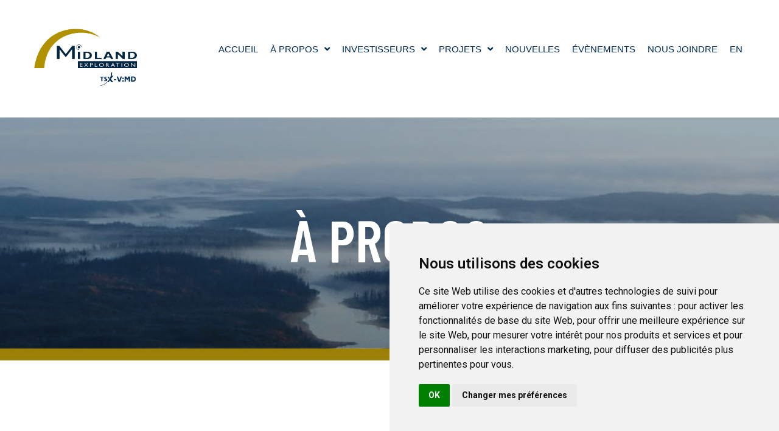

--- FILE ---
content_type: text/html; charset=UTF-8
request_url: https://midlandexploration.com/a-propos/
body_size: 228358
content:
<!doctype html>
<html lang="fr-FR">
<head>
	<meta charset="UTF-8">
	<meta name="viewport" content="width=device-width, initial-scale=1">
	<link rel="profile" href="https://gmpg.org/xfn/11">
	<meta name='robots' content='index, follow, max-image-preview:large, max-snippet:-1, max-video-preview:-1' />
<link rel="alternate" hreflang="en" href="https://midlandexploration.com/en/a-propos/" />
<link rel="alternate" hreflang="fr" href="https://midlandexploration.com/a-propos/" />
<link rel="alternate" hreflang="x-default" href="https://midlandexploration.com/a-propos/" />

	<!-- This site is optimized with the Yoast SEO plugin v23.1 - https://yoast.com/wordpress/plugins/seo/ -->
	<title>À propos - Midland</title>
	<link rel="canonical" href="https://midlandexploration.com/a-propos/" />
	<meta property="og:locale" content="fr_FR" />
	<meta property="og:type" content="article" />
	<meta property="og:title" content="À propos - Midland" />
	<meta property="og:description" content="À PROPOS Menu À propos Équipe Gouvernance Développement durable Exploration Midland est une société d’exploration minière dynamique qui concentre ses activités dans la découverte de gisements de classe mondiale d’or et de métaux critiques situées dans la province du Québec au Canada. La société est inscrite à la Bourse de Croissance TSX depuis mars 2007 [&hellip;]" />
	<meta property="og:url" content="https://midlandexploration.com/a-propos/" />
	<meta property="og:site_name" content="Midland" />
	<meta property="article:modified_time" content="2025-05-14T15:03:20+00:00" />
	<meta property="og:image" content="https://midlandexploration.com/wp-content/uploads/2022/03/img_apropos-768x424-1.jpg" />
	<meta name="twitter:card" content="summary_large_image" />
	<meta name="twitter:label1" content="Durée de lecture estimée" />
	<meta name="twitter:data1" content="2 minutes" />
	<script type="application/ld+json" class="yoast-schema-graph">{"@context":"https://schema.org","@graph":[{"@type":"WebPage","@id":"https://midlandexploration.com/a-propos/","url":"https://midlandexploration.com/a-propos/","name":"À propos - Midland","isPartOf":{"@id":"https://midlandexploration.com/#website"},"primaryImageOfPage":{"@id":"https://midlandexploration.com/a-propos/#primaryimage"},"image":{"@id":"https://midlandexploration.com/a-propos/#primaryimage"},"thumbnailUrl":"https://midlandexploration.com/wp-content/uploads/2022/03/img_apropos-768x424-1.jpg","datePublished":"2022-03-18T13:12:54+00:00","dateModified":"2025-05-14T15:03:20+00:00","breadcrumb":{"@id":"https://midlandexploration.com/a-propos/#breadcrumb"},"inLanguage":"fr-FR","potentialAction":[{"@type":"ReadAction","target":["https://midlandexploration.com/a-propos/"]}]},{"@type":"ImageObject","inLanguage":"fr-FR","@id":"https://midlandexploration.com/a-propos/#primaryimage","url":"https://midlandexploration.com/wp-content/uploads/2022/03/img_apropos-768x424-1.jpg","contentUrl":"https://midlandexploration.com/wp-content/uploads/2022/03/img_apropos-768x424-1.jpg","width":768,"height":424},{"@type":"BreadcrumbList","@id":"https://midlandexploration.com/a-propos/#breadcrumb","itemListElement":[{"@type":"ListItem","position":1,"name":"Accueil","item":"https://midlandexploration.com/"},{"@type":"ListItem","position":2,"name":"À propos"}]},{"@type":"WebSite","@id":"https://midlandexploration.com/#website","url":"https://midlandexploration.com/","name":"Midland","description":"La prochaine découverte majeure au québec","publisher":{"@id":"https://midlandexploration.com/#organization"},"potentialAction":[{"@type":"SearchAction","target":{"@type":"EntryPoint","urlTemplate":"https://midlandexploration.com/?s={search_term_string}"},"query-input":"required name=search_term_string"}],"inLanguage":"fr-FR"},{"@type":"Organization","@id":"https://midlandexploration.com/#organization","name":"Midland","url":"https://midlandexploration.com/","logo":{"@type":"ImageObject","inLanguage":"fr-FR","@id":"https://midlandexploration.com/#/schema/logo/image/","url":"https://midlandexploration.com/wp-content/uploads/2022/02/logo.png","contentUrl":"https://midlandexploration.com/wp-content/uploads/2022/02/logo.png","width":308,"height":171,"caption":"Midland"},"image":{"@id":"https://midlandexploration.com/#/schema/logo/image/"}}]}</script>
	<!-- / Yoast SEO plugin. -->


<link rel='dns-prefetch' href='//www.googletagmanager.com' />
<link rel="alternate" type="application/rss+xml" title="Midland &raquo; Flux" href="https://midlandexploration.com/feed/" />
<link rel="alternate" title="oEmbed (JSON)" type="application/json+oembed" href="https://midlandexploration.com/wp-json/oembed/1.0/embed?url=https%3A%2F%2Fmidlandexploration.com%2Fa-propos%2F" />
<link rel="alternate" title="oEmbed (XML)" type="text/xml+oembed" href="https://midlandexploration.com/wp-json/oembed/1.0/embed?url=https%3A%2F%2Fmidlandexploration.com%2Fa-propos%2F&#038;format=xml" />
<style id='wp-img-auto-sizes-contain-inline-css'>
img:is([sizes=auto i],[sizes^="auto," i]){contain-intrinsic-size:3000px 1500px}
/*# sourceURL=wp-img-auto-sizes-contain-inline-css */
</style>
<link rel='stylesheet' id='hello-elementor-theme-style-css' href='https://midlandexploration.com/wp-content/themes/hello-elementor/theme.min.css?ver=3.0.1' media='all' />
<link rel='stylesheet' id='jet-menu-hello-css' href='https://midlandexploration.com/wp-content/plugins/jet-menu/integration/themes/hello-elementor/assets/css/style.css?ver=2.1.7' media='all' />
<style id='wp-emoji-styles-inline-css'>

	img.wp-smiley, img.emoji {
		display: inline !important;
		border: none !important;
		box-shadow: none !important;
		height: 1em !important;
		width: 1em !important;
		margin: 0 0.07em !important;
		vertical-align: -0.1em !important;
		background: none !important;
		padding: 0 !important;
	}
/*# sourceURL=wp-emoji-styles-inline-css */
</style>
<style id='classic-theme-styles-inline-css'>
/*! This file is auto-generated */
.wp-block-button__link{color:#fff;background-color:#32373c;border-radius:9999px;box-shadow:none;text-decoration:none;padding:calc(.667em + 2px) calc(1.333em + 2px);font-size:1.125em}.wp-block-file__button{background:#32373c;color:#fff;text-decoration:none}
/*# sourceURL=/wp-includes/css/classic-themes.min.css */
</style>
<link rel='stylesheet' id='wpml-blocks-css' href='https://midlandexploration.com/wp-content/plugins/sitepress-multilingual-cms/dist/css/blocks/styles.css?ver=4.6.12' media='all' />
<link rel='stylesheet' id='image-map-pro-dist-css-css' href='https://midlandexploration.com/wp-content/plugins/image-map-pro-wordpress/css/image-map-pro.min.css?ver=5.5.0' media='' />
<link rel='stylesheet' id='wpml-legacy-horizontal-list-0-css' href='https://midlandexploration.com/wp-content/plugins/sitepress-multilingual-cms/templates/language-switchers/legacy-list-horizontal/style.min.css?ver=1' media='all' />
<link rel='stylesheet' id='wpml-menu-item-0-css' href='https://midlandexploration.com/wp-content/plugins/sitepress-multilingual-cms/templates/language-switchers/menu-item/style.min.css?ver=1' media='all' />
<link rel='stylesheet' id='hello-elementor-css' href='https://midlandexploration.com/wp-content/themes/hello-elementor/style.min.css?ver=3.0.1' media='all' />
<link rel='stylesheet' id='hello-elementor-header-footer-css' href='https://midlandexploration.com/wp-content/themes/hello-elementor/header-footer.min.css?ver=3.0.1' media='all' />
<link rel='stylesheet' id='font-awesome-all-css' href='https://midlandexploration.com/wp-content/plugins/jet-menu/assets/public/lib/font-awesome/css/all.min.css?ver=5.12.0' media='all' />
<link rel='stylesheet' id='font-awesome-v4-shims-css' href='https://midlandexploration.com/wp-content/plugins/jet-menu/assets/public/lib/font-awesome/css/v4-shims.min.css?ver=5.12.0' media='all' />
<link rel='stylesheet' id='jet-menu-public-styles-css' href='https://midlandexploration.com/wp-content/plugins/jet-menu/assets/public/css/public.css?ver=2.1.7' media='all' />
<link rel='stylesheet' id='elementor-icons-css' href='https://midlandexploration.com/wp-content/plugins/elementor/assets/lib/eicons/css/elementor-icons.min.css?ver=5.30.0' media='all' />
<link rel='stylesheet' id='elementor-frontend-css' href='https://midlandexploration.com/wp-content/plugins/elementor/assets/css/frontend.min.css?ver=3.23.3' media='all' />
<link rel='stylesheet' id='swiper-css' href='https://midlandexploration.com/wp-content/plugins/elementor/assets/lib/swiper/v8/css/swiper.min.css?ver=8.4.5' media='all' />
<link rel='stylesheet' id='elementor-post-6-css' href='https://midlandexploration.com/wp-content/uploads/elementor/css/post-6.css?ver=1751641524' media='all' />
<link rel='stylesheet' id='elementor-pro-css' href='https://midlandexploration.com/wp-content/plugins/elementor-pro/assets/css/frontend.min.css?ver=3.23.2' media='all' />
<link rel='stylesheet' id='elementor-global-css' href='https://midlandexploration.com/wp-content/uploads/elementor/css/global.css?ver=1751641525' media='all' />
<link rel='stylesheet' id='elementor-post-15-css' href='https://midlandexploration.com/wp-content/uploads/elementor/css/post-15.css?ver=1751649084' media='all' />
<link rel='stylesheet' id='elementor-post-3296-css' href='https://midlandexploration.com/wp-content/uploads/elementor/css/post-3296.css?ver=1751641525' media='all' />
<link rel='stylesheet' id='elementor-post-119-css' href='https://midlandexploration.com/wp-content/uploads/elementor/css/post-119.css?ver=1751641525' media='all' />
<link rel='stylesheet' id='elementor-post-3940-css' href='https://midlandexploration.com/wp-content/uploads/elementor/css/post-3940.css?ver=1751641525' media='all' />
<link rel='stylesheet' id='elementor-post-4198-css' href='https://midlandexploration.com/wp-content/uploads/elementor/css/post-4198.css?ver=1751641525' media='all' />
<link rel='stylesheet' id='elementor-post-4139-css' href='https://midlandexploration.com/wp-content/uploads/elementor/css/post-4139.css?ver=1751641525' media='all' />
<link rel='stylesheet' id='elementor-post-4153-css' href='https://midlandexploration.com/wp-content/uploads/elementor/css/post-4153.css?ver=1751641525' media='all' />
<link rel='stylesheet' id='elementor-post-4161-css' href='https://midlandexploration.com/wp-content/uploads/elementor/css/post-4161.css?ver=1751641525' media='all' />
<link rel='stylesheet' id='elementor-post-4177-css' href='https://midlandexploration.com/wp-content/uploads/elementor/css/post-4177.css?ver=1751641525' media='all' />
<link rel='stylesheet' id='elementor-post-4180-css' href='https://midlandexploration.com/wp-content/uploads/elementor/css/post-4180.css?ver=1751641525' media='all' />
<link rel='stylesheet' id='elementor-post-4183-css' href='https://midlandexploration.com/wp-content/uploads/elementor/css/post-4183.css?ver=1751641525' media='all' />
<link rel='stylesheet' id='elementor-post-4186-css' href='https://midlandexploration.com/wp-content/uploads/elementor/css/post-4186.css?ver=1751641525' media='all' />
<link rel='stylesheet' id='elementor-post-4201-css' href='https://midlandexploration.com/wp-content/uploads/elementor/css/post-4201.css?ver=1751641525' media='all' />
<link rel='stylesheet' id='elementor-post-3937-css' href='https://midlandexploration.com/wp-content/uploads/elementor/css/post-3937.css?ver=1751641525' media='all' />
<link rel='stylesheet' id='elementor-post-4204-css' href='https://midlandexploration.com/wp-content/uploads/elementor/css/post-4204.css?ver=1751641525' media='all' />
<link rel='stylesheet' id='elementor-post-4207-css' href='https://midlandexploration.com/wp-content/uploads/elementor/css/post-4207.css?ver=1751641525' media='all' />
<link rel='stylesheet' id='elementor-post-4210-css' href='https://midlandexploration.com/wp-content/uploads/elementor/css/post-4210.css?ver=1751641525' media='all' />
<link rel='stylesheet' id='elementor-post-4213-css' href='https://midlandexploration.com/wp-content/uploads/elementor/css/post-4213.css?ver=1751641525' media='all' />
<link rel='stylesheet' id='elementor-post-4216-css' href='https://midlandexploration.com/wp-content/uploads/elementor/css/post-4216.css?ver=1751641525' media='all' />
<link rel='stylesheet' id='elementor-post-3887-css' href='https://midlandexploration.com/wp-content/uploads/elementor/css/post-3887.css?ver=1751641525' media='all' />
<link rel='stylesheet' id='elementor-post-3924-css' href='https://midlandexploration.com/wp-content/uploads/elementor/css/post-3924.css?ver=1751641525' media='all' />
<link rel='stylesheet' id='elementor-post-3929-css' href='https://midlandexploration.com/wp-content/uploads/elementor/css/post-3929.css?ver=1751641525' media='all' />
<link rel='stylesheet' id='elementor-post-3864-css' href='https://midlandexploration.com/wp-content/uploads/elementor/css/post-3864.css?ver=1751641525' media='all' />
<link rel='stylesheet' id='google-fonts-1-css' href='https://fonts.googleapis.com/css?family=Barlow+Condensed%3A100%2C100italic%2C200%2C200italic%2C300%2C300italic%2C400%2C400italic%2C500%2C500italic%2C600%2C600italic%2C700%2C700italic%2C800%2C800italic%2C900%2C900italic%7CRoboto%3A100%2C100italic%2C200%2C200italic%2C300%2C300italic%2C400%2C400italic%2C500%2C500italic%2C600%2C600italic%2C700%2C700italic%2C800%2C800italic%2C900%2C900italic&#038;display=auto&#038;ver=6.9' media='all' />
<link rel='stylesheet' id='elementor-icons-shared-0-css' href='https://midlandexploration.com/wp-content/plugins/elementor/assets/lib/font-awesome/css/fontawesome.min.css?ver=5.15.3' media='all' />
<link rel='stylesheet' id='elementor-icons-fa-solid-css' href='https://midlandexploration.com/wp-content/plugins/elementor/assets/lib/font-awesome/css/solid.min.css?ver=5.15.3' media='all' />
<link rel='stylesheet' id='elementor-icons-fa-regular-css' href='https://midlandexploration.com/wp-content/plugins/elementor/assets/lib/font-awesome/css/regular.min.css?ver=5.15.3' media='all' />
<link rel="preconnect" href="https://fonts.gstatic.com/" crossorigin><script src="https://midlandexploration.com/wp-includes/js/jquery/jquery.min.js?ver=3.7.1" id="jquery-core-js"></script>
<script src="https://midlandexploration.com/wp-includes/js/jquery/jquery-migrate.min.js?ver=3.4.1" id="jquery-migrate-js"></script>

<!-- Extrait de code de la balise Google (gtag.js) ajouté par Site Kit -->

<!-- Extrait Google Analytics ajouté par Site Kit -->
<script src="https://www.googletagmanager.com/gtag/js?id=GT-PLVX989" id="google_gtagjs-js" async></script>
<script id="google_gtagjs-js-after">
window.dataLayer = window.dataLayer || [];function gtag(){dataLayer.push(arguments);}
gtag("set","linker",{"domains":["midlandexploration.com"]});
gtag("js", new Date());
gtag("set", "developer_id.dZTNiMT", true);
gtag("config", "GT-PLVX989");
//# sourceURL=google_gtagjs-js-after
</script>

<!-- Extrait de code de la balise Google de fin (gtag.js) ajouté par Site Kit -->
<link rel="https://api.w.org/" href="https://midlandexploration.com/wp-json/" /><link rel="alternate" title="JSON" type="application/json" href="https://midlandexploration.com/wp-json/wp/v2/pages/15" /><link rel="EditURI" type="application/rsd+xml" title="RSD" href="https://midlandexploration.com/xmlrpc.php?rsd" />
<meta name="generator" content="WordPress 6.9" />
<link rel='shortlink' href='https://midlandexploration.com/?p=15' />
<meta name="generator" content="WPML ver:4.6.12 stt:1,4;" />
<meta name="cdp-version" content="1.4.8" /><meta name="generator" content="Site Kit by Google 1.132.0" />
<!-- Balises Meta Google AdSense ajoutées par Site Kit -->
<meta name="google-adsense-platform-account" content="ca-host-pub-2644536267352236">
<meta name="google-adsense-platform-domain" content="sitekit.withgoogle.com">
<!-- Fin des balises Meta End Google AdSense ajoutées par Site Kit -->
<meta name="generator" content="Elementor 3.23.3; features: additional_custom_breakpoints, e_lazyload; settings: css_print_method-external, google_font-enabled, font_display-auto">
			<style>
				.e-con.e-parent:nth-of-type(n+4):not(.e-lazyloaded):not(.e-no-lazyload),
				.e-con.e-parent:nth-of-type(n+4):not(.e-lazyloaded):not(.e-no-lazyload) * {
					background-image: none !important;
				}
				@media screen and (max-height: 1024px) {
					.e-con.e-parent:nth-of-type(n+3):not(.e-lazyloaded):not(.e-no-lazyload),
					.e-con.e-parent:nth-of-type(n+3):not(.e-lazyloaded):not(.e-no-lazyload) * {
						background-image: none !important;
					}
				}
				@media screen and (max-height: 640px) {
					.e-con.e-parent:nth-of-type(n+2):not(.e-lazyloaded):not(.e-no-lazyload),
					.e-con.e-parent:nth-of-type(n+2):not(.e-lazyloaded):not(.e-no-lazyload) * {
						background-image: none !important;
					}
				}
			</style>
			<link rel="icon" href="https://midlandexploration.com/wp-content/uploads/2022/02/icon_mine.png" sizes="32x32" />
<link rel="icon" href="https://midlandexploration.com/wp-content/uploads/2022/02/icon_mine.png" sizes="192x192" />
<link rel="apple-touch-icon" href="https://midlandexploration.com/wp-content/uploads/2022/02/icon_mine.png" />
<meta name="msapplication-TileImage" content="https://midlandexploration.com/wp-content/uploads/2022/02/icon_mine.png" />
<style id='global-styles-inline-css'>
:root{--wp--preset--aspect-ratio--square: 1;--wp--preset--aspect-ratio--4-3: 4/3;--wp--preset--aspect-ratio--3-4: 3/4;--wp--preset--aspect-ratio--3-2: 3/2;--wp--preset--aspect-ratio--2-3: 2/3;--wp--preset--aspect-ratio--16-9: 16/9;--wp--preset--aspect-ratio--9-16: 9/16;--wp--preset--color--black: #000000;--wp--preset--color--cyan-bluish-gray: #abb8c3;--wp--preset--color--white: #ffffff;--wp--preset--color--pale-pink: #f78da7;--wp--preset--color--vivid-red: #cf2e2e;--wp--preset--color--luminous-vivid-orange: #ff6900;--wp--preset--color--luminous-vivid-amber: #fcb900;--wp--preset--color--light-green-cyan: #7bdcb5;--wp--preset--color--vivid-green-cyan: #00d084;--wp--preset--color--pale-cyan-blue: #8ed1fc;--wp--preset--color--vivid-cyan-blue: #0693e3;--wp--preset--color--vivid-purple: #9b51e0;--wp--preset--gradient--vivid-cyan-blue-to-vivid-purple: linear-gradient(135deg,rgb(6,147,227) 0%,rgb(155,81,224) 100%);--wp--preset--gradient--light-green-cyan-to-vivid-green-cyan: linear-gradient(135deg,rgb(122,220,180) 0%,rgb(0,208,130) 100%);--wp--preset--gradient--luminous-vivid-amber-to-luminous-vivid-orange: linear-gradient(135deg,rgb(252,185,0) 0%,rgb(255,105,0) 100%);--wp--preset--gradient--luminous-vivid-orange-to-vivid-red: linear-gradient(135deg,rgb(255,105,0) 0%,rgb(207,46,46) 100%);--wp--preset--gradient--very-light-gray-to-cyan-bluish-gray: linear-gradient(135deg,rgb(238,238,238) 0%,rgb(169,184,195) 100%);--wp--preset--gradient--cool-to-warm-spectrum: linear-gradient(135deg,rgb(74,234,220) 0%,rgb(151,120,209) 20%,rgb(207,42,186) 40%,rgb(238,44,130) 60%,rgb(251,105,98) 80%,rgb(254,248,76) 100%);--wp--preset--gradient--blush-light-purple: linear-gradient(135deg,rgb(255,206,236) 0%,rgb(152,150,240) 100%);--wp--preset--gradient--blush-bordeaux: linear-gradient(135deg,rgb(254,205,165) 0%,rgb(254,45,45) 50%,rgb(107,0,62) 100%);--wp--preset--gradient--luminous-dusk: linear-gradient(135deg,rgb(255,203,112) 0%,rgb(199,81,192) 50%,rgb(65,88,208) 100%);--wp--preset--gradient--pale-ocean: linear-gradient(135deg,rgb(255,245,203) 0%,rgb(182,227,212) 50%,rgb(51,167,181) 100%);--wp--preset--gradient--electric-grass: linear-gradient(135deg,rgb(202,248,128) 0%,rgb(113,206,126) 100%);--wp--preset--gradient--midnight: linear-gradient(135deg,rgb(2,3,129) 0%,rgb(40,116,252) 100%);--wp--preset--font-size--small: 13px;--wp--preset--font-size--medium: 20px;--wp--preset--font-size--large: 36px;--wp--preset--font-size--x-large: 42px;--wp--preset--spacing--20: 0.44rem;--wp--preset--spacing--30: 0.67rem;--wp--preset--spacing--40: 1rem;--wp--preset--spacing--50: 1.5rem;--wp--preset--spacing--60: 2.25rem;--wp--preset--spacing--70: 3.38rem;--wp--preset--spacing--80: 5.06rem;--wp--preset--shadow--natural: 6px 6px 9px rgba(0, 0, 0, 0.2);--wp--preset--shadow--deep: 12px 12px 50px rgba(0, 0, 0, 0.4);--wp--preset--shadow--sharp: 6px 6px 0px rgba(0, 0, 0, 0.2);--wp--preset--shadow--outlined: 6px 6px 0px -3px rgb(255, 255, 255), 6px 6px rgb(0, 0, 0);--wp--preset--shadow--crisp: 6px 6px 0px rgb(0, 0, 0);}:where(.is-layout-flex){gap: 0.5em;}:where(.is-layout-grid){gap: 0.5em;}body .is-layout-flex{display: flex;}.is-layout-flex{flex-wrap: wrap;align-items: center;}.is-layout-flex > :is(*, div){margin: 0;}body .is-layout-grid{display: grid;}.is-layout-grid > :is(*, div){margin: 0;}:where(.wp-block-columns.is-layout-flex){gap: 2em;}:where(.wp-block-columns.is-layout-grid){gap: 2em;}:where(.wp-block-post-template.is-layout-flex){gap: 1.25em;}:where(.wp-block-post-template.is-layout-grid){gap: 1.25em;}.has-black-color{color: var(--wp--preset--color--black) !important;}.has-cyan-bluish-gray-color{color: var(--wp--preset--color--cyan-bluish-gray) !important;}.has-white-color{color: var(--wp--preset--color--white) !important;}.has-pale-pink-color{color: var(--wp--preset--color--pale-pink) !important;}.has-vivid-red-color{color: var(--wp--preset--color--vivid-red) !important;}.has-luminous-vivid-orange-color{color: var(--wp--preset--color--luminous-vivid-orange) !important;}.has-luminous-vivid-amber-color{color: var(--wp--preset--color--luminous-vivid-amber) !important;}.has-light-green-cyan-color{color: var(--wp--preset--color--light-green-cyan) !important;}.has-vivid-green-cyan-color{color: var(--wp--preset--color--vivid-green-cyan) !important;}.has-pale-cyan-blue-color{color: var(--wp--preset--color--pale-cyan-blue) !important;}.has-vivid-cyan-blue-color{color: var(--wp--preset--color--vivid-cyan-blue) !important;}.has-vivid-purple-color{color: var(--wp--preset--color--vivid-purple) !important;}.has-black-background-color{background-color: var(--wp--preset--color--black) !important;}.has-cyan-bluish-gray-background-color{background-color: var(--wp--preset--color--cyan-bluish-gray) !important;}.has-white-background-color{background-color: var(--wp--preset--color--white) !important;}.has-pale-pink-background-color{background-color: var(--wp--preset--color--pale-pink) !important;}.has-vivid-red-background-color{background-color: var(--wp--preset--color--vivid-red) !important;}.has-luminous-vivid-orange-background-color{background-color: var(--wp--preset--color--luminous-vivid-orange) !important;}.has-luminous-vivid-amber-background-color{background-color: var(--wp--preset--color--luminous-vivid-amber) !important;}.has-light-green-cyan-background-color{background-color: var(--wp--preset--color--light-green-cyan) !important;}.has-vivid-green-cyan-background-color{background-color: var(--wp--preset--color--vivid-green-cyan) !important;}.has-pale-cyan-blue-background-color{background-color: var(--wp--preset--color--pale-cyan-blue) !important;}.has-vivid-cyan-blue-background-color{background-color: var(--wp--preset--color--vivid-cyan-blue) !important;}.has-vivid-purple-background-color{background-color: var(--wp--preset--color--vivid-purple) !important;}.has-black-border-color{border-color: var(--wp--preset--color--black) !important;}.has-cyan-bluish-gray-border-color{border-color: var(--wp--preset--color--cyan-bluish-gray) !important;}.has-white-border-color{border-color: var(--wp--preset--color--white) !important;}.has-pale-pink-border-color{border-color: var(--wp--preset--color--pale-pink) !important;}.has-vivid-red-border-color{border-color: var(--wp--preset--color--vivid-red) !important;}.has-luminous-vivid-orange-border-color{border-color: var(--wp--preset--color--luminous-vivid-orange) !important;}.has-luminous-vivid-amber-border-color{border-color: var(--wp--preset--color--luminous-vivid-amber) !important;}.has-light-green-cyan-border-color{border-color: var(--wp--preset--color--light-green-cyan) !important;}.has-vivid-green-cyan-border-color{border-color: var(--wp--preset--color--vivid-green-cyan) !important;}.has-pale-cyan-blue-border-color{border-color: var(--wp--preset--color--pale-cyan-blue) !important;}.has-vivid-cyan-blue-border-color{border-color: var(--wp--preset--color--vivid-cyan-blue) !important;}.has-vivid-purple-border-color{border-color: var(--wp--preset--color--vivid-purple) !important;}.has-vivid-cyan-blue-to-vivid-purple-gradient-background{background: var(--wp--preset--gradient--vivid-cyan-blue-to-vivid-purple) !important;}.has-light-green-cyan-to-vivid-green-cyan-gradient-background{background: var(--wp--preset--gradient--light-green-cyan-to-vivid-green-cyan) !important;}.has-luminous-vivid-amber-to-luminous-vivid-orange-gradient-background{background: var(--wp--preset--gradient--luminous-vivid-amber-to-luminous-vivid-orange) !important;}.has-luminous-vivid-orange-to-vivid-red-gradient-background{background: var(--wp--preset--gradient--luminous-vivid-orange-to-vivid-red) !important;}.has-very-light-gray-to-cyan-bluish-gray-gradient-background{background: var(--wp--preset--gradient--very-light-gray-to-cyan-bluish-gray) !important;}.has-cool-to-warm-spectrum-gradient-background{background: var(--wp--preset--gradient--cool-to-warm-spectrum) !important;}.has-blush-light-purple-gradient-background{background: var(--wp--preset--gradient--blush-light-purple) !important;}.has-blush-bordeaux-gradient-background{background: var(--wp--preset--gradient--blush-bordeaux) !important;}.has-luminous-dusk-gradient-background{background: var(--wp--preset--gradient--luminous-dusk) !important;}.has-pale-ocean-gradient-background{background: var(--wp--preset--gradient--pale-ocean) !important;}.has-electric-grass-gradient-background{background: var(--wp--preset--gradient--electric-grass) !important;}.has-midnight-gradient-background{background: var(--wp--preset--gradient--midnight) !important;}.has-small-font-size{font-size: var(--wp--preset--font-size--small) !important;}.has-medium-font-size{font-size: var(--wp--preset--font-size--medium) !important;}.has-large-font-size{font-size: var(--wp--preset--font-size--large) !important;}.has-x-large-font-size{font-size: var(--wp--preset--font-size--x-large) !important;}
/*# sourceURL=global-styles-inline-css */
</style>
<link rel='stylesheet' id='elementor-post-3293-css' href='https://midlandexploration.com/wp-content/uploads/elementor/css/post-3293.css?ver=1751641526' media='all' />
<link rel='stylesheet' id='e-animations-css' href='https://midlandexploration.com/wp-content/plugins/elementor/assets/lib/animations/animations.min.css?ver=3.23.3' media='all' />
</head>
<body data-rsssl=1 class="wp-singular page-template-default page page-id-15 wp-custom-logo wp-theme-hello-elementor jet-desktop-menu-active elementor-default elementor-kit-6 elementor-page elementor-page-15">


<a class="skip-link screen-reader-text" href="#content">Aller au contenu</a>

		<div data-elementor-type="header" data-elementor-id="3296" class="elementor elementor-3296 elementor-location-header" data-elementor-post-type="elementor_library">
					<header class="elementor-section elementor-top-section elementor-element elementor-element-17bfda3d elementor-section-content-middle elementor-section-boxed elementor-section-height-default elementor-section-height-default" data-id="17bfda3d" data-element_type="section">
						<div class="elementor-container elementor-column-gap-default">
					<div class="elementor-column elementor-col-50 elementor-top-column elementor-element elementor-element-22980dd4" data-id="22980dd4" data-element_type="column">
			<div class="elementor-widget-wrap elementor-element-populated">
						<div class="elementor-element elementor-element-2c040991 elementor-widget elementor-widget-theme-site-logo elementor-widget-image" data-id="2c040991" data-element_type="widget" data-widget_type="theme-site-logo.default">
				<div class="elementor-widget-container">
									<a href="https://midlandexploration.com">
			<img width="308" height="171" src="https://midlandexploration.com/wp-content/uploads/2022/02/logo.png" class="attachment-full size-full wp-image-72" alt="" srcset="https://midlandexploration.com/wp-content/uploads/2022/02/logo.png 308w, https://midlandexploration.com/wp-content/uploads/2022/02/logo-300x167.png 300w" sizes="(max-width: 308px) 100vw, 308px" />				</a>
									</div>
				</div>
					</div>
		</div>
				<div class="elementor-column elementor-col-50 elementor-top-column elementor-element elementor-element-6cb0e856" data-id="6cb0e856" data-element_type="column">
			<div class="elementor-widget-wrap elementor-element-populated">
						<div class="elementor-element elementor-element-87e003f elementor-hidden-mobile elementor-widget elementor-widget-jet-mega-menu" data-id="87e003f" data-element_type="widget" data-widget_type="jet-mega-menu.default">
				<div class="elementor-widget-container">
			<div class="menu-mega-menu-container"><div class="jet-menu-container"><div class="jet-menu-inner"><ul class="jet-menu jet-menu--animation-type-fade jet-menu--roll-up"><li id="jet-menu-item-3278" class="jet-menu-item jet-menu-item-type-post_type jet-menu-item-object-page jet-menu-item-home jet-has-roll-up jet-simple-menu-item jet-regular-item jet-menu-item-3278"><a href="https://midlandexploration.com/" class="top-level-link"><div class="jet-menu-item-wrapper"><div class="jet-menu-title">Accueil</div></div></a></li>
<li id="jet-menu-item-3290" class="jet-menu-item jet-menu-item-type-custom jet-menu-item-object-custom jet-current-menu-ancestor jet-current-menu-parent jet-menu-item-has-children jet-has-roll-up jet-simple-menu-item jet-regular-item jet-current-menu-item jet-menu-item-3290"><a href="#" class="top-level-link"><div class="jet-menu-item-wrapper"><div class="jet-menu-title">À propos</div><i class="jet-dropdown-arrow fa fa-angle-down"></i></div></a>
<ul  class="jet-sub-menu">
	<li id="jet-menu-item-3280" class="jet-menu-item jet-menu-item-type-post_type jet-menu-item-object-page jet-current-menu-item jet-page_item jet-page-item-15 jet-current_page_item jet-has-roll-up jet-simple-menu-item jet-regular-item jet-menu-item-3280 jet-sub-menu-item"><a href="https://midlandexploration.com/a-propos/" class="sub-level-link"><div class="jet-menu-item-wrapper"><div class="jet-menu-title">À propos</div></div></a></li>
	<li id="jet-menu-item-3283" class="jet-menu-item jet-menu-item-type-post_type jet-menu-item-object-page jet-has-roll-up jet-simple-menu-item jet-regular-item jet-menu-item-3283 jet-sub-menu-item"><a href="https://midlandexploration.com/equipe/" class="sub-level-link"><div class="jet-menu-item-wrapper"><div class="jet-menu-title">Équipe</div></div></a></li>
	<li id="jet-menu-item-3285" class="jet-menu-item jet-menu-item-type-post_type jet-menu-item-object-page jet-has-roll-up jet-simple-menu-item jet-regular-item jet-menu-item-3285 jet-sub-menu-item"><a href="https://midlandexploration.com/gouvernance/" class="sub-level-link"><div class="jet-menu-item-wrapper"><div class="jet-menu-title">Gouvernance</div></div></a></li>
	<li id="jet-menu-item-3281" class="jet-menu-item jet-menu-item-type-post_type jet-menu-item-object-page jet-has-roll-up jet-simple-menu-item jet-regular-item jet-menu-item-3281 jet-sub-menu-item"><a href="https://midlandexploration.com/developpement-durable/" class="sub-level-link"><div class="jet-menu-item-wrapper"><div class="jet-menu-title">Développement durable</div></div></a></li>
</ul>
</li>
<li id="jet-menu-item-3291" class="jet-menu-item jet-menu-item-type-custom jet-menu-item-object-custom jet-menu-item-has-children jet-has-roll-up jet-simple-menu-item jet-regular-item jet-menu-item-3291"><a href="#" class="top-level-link"><div class="jet-menu-item-wrapper"><div class="jet-menu-title">Investisseurs</div><i class="jet-dropdown-arrow fa fa-angle-down"></i></div></a>
<ul  class="jet-sub-menu">
	<li id="jet-menu-item-3289" class="jet-menu-item jet-menu-item-type-post_type jet-menu-item-object-page jet-has-roll-up jet-simple-menu-item jet-regular-item jet-menu-item-3289 jet-sub-menu-item"><a href="https://midlandexploration.com/structure-du-capital/" class="sub-level-link"><div class="jet-menu-item-wrapper"><div class="jet-menu-title">Structure du capital</div></div></a></li>
	<li id="jet-menu-item-3287" class="jet-menu-item jet-menu-item-type-post_type jet-menu-item-object-page jet-has-roll-up jet-simple-menu-item jet-regular-item jet-menu-item-3287 jet-sub-menu-item"><a href="https://midlandexploration.com/rapports-financiers/" class="sub-level-link"><div class="jet-menu-item-wrapper"><div class="jet-menu-title">Rapports financiers</div></div></a></li>
	<li id="jet-menu-item-3288" class="jet-menu-item jet-menu-item-type-post_type jet-menu-item-object-page jet-has-roll-up jet-simple-menu-item jet-regular-item jet-menu-item-3288 jet-sub-menu-item"><a href="https://midlandexploration.com/recommendation-danalystes/" class="sub-level-link"><div class="jet-menu-item-wrapper"><div class="jet-menu-title">Analystes miniers</div></div></a></li>
	<li id="jet-menu-item-3282" class="jet-menu-item jet-menu-item-type-post_type jet-menu-item-object-page jet-has-roll-up jet-simple-menu-item jet-regular-item jet-menu-item-3282 jet-sub-menu-item"><a href="https://midlandexploration.com/divulgation-importante/" class="sub-level-link"><div class="jet-menu-item-wrapper"><div class="jet-menu-title">Divulgation importante</div></div></a></li>
</ul>
</li>
<li id="jet-menu-item-3292" class="jet-menu-item jet-menu-item-type-custom jet-menu-item-object-custom jet-has-roll-up jet-mega-menu-item jet-regular-item jet-menu-item-has-children jet-menu-item-3292"><a href="#" class="top-level-link"><div class="jet-menu-item-wrapper"><div class="jet-menu-title">Projets</div><i class="jet-dropdown-arrow fa fa-angle-down"></i></div></a><div class="jet-sub-mega-menu" data-template-id="3293">		<div data-elementor-type="wp-post" data-elementor-id="3293" class="elementor elementor-3293" data-elementor-post-type="jet-menu">
						<section class="elementor-section elementor-top-section elementor-element elementor-element-7cb6063 elementor-section-boxed elementor-section-height-default elementor-section-height-default" data-id="7cb6063" data-element_type="section">
						<div class="elementor-container elementor-column-gap-default">
					<div class="elementor-column elementor-col-33 elementor-top-column elementor-element elementor-element-d1586a4" data-id="d1586a4" data-element_type="column">
			<div class="elementor-widget-wrap elementor-element-populated">
						<div class="elementor-element elementor-element-9199368 elementor-widget elementor-widget-heading" data-id="9199368" data-element_type="widget" data-widget_type="heading.default">
				<div class="elementor-widget-container">
			<h4 class="elementor-heading-title elementor-size-default">Abitibi</h4>		</div>
				</div>
				<div class="elementor-element elementor-element-cccccf7 elementor-nav-menu__align-start elementor-nav-menu--dropdown-none elementor-widget elementor-widget-nav-menu" data-id="cccccf7" data-element_type="widget" data-settings="{&quot;layout&quot;:&quot;vertical&quot;,&quot;submenu_icon&quot;:{&quot;value&quot;:&quot;&lt;i class=\&quot;fas fa-caret-down\&quot;&gt;&lt;\/i&gt;&quot;,&quot;library&quot;:&quot;fa-solid&quot;}}" data-widget_type="nav-menu.default">
				<div class="elementor-widget-container">
						<nav aria-label="Menu" class="elementor-nav-menu--main elementor-nav-menu__container elementor-nav-menu--layout-vertical e--pointer-underline e--animation-fade">
				<ul id="menu-1-cccccf7" class="elementor-nav-menu sm-vertical"><li class="menu-item menu-item-type-post_type menu-item-object-realisations menu-item-798"><a href="https://midlandexploration.com/realisations/adam-au-cu-zn/" class="elementor-item">Adam (Cu, Au, Zn, Pb, Ag)</a></li>
<li class="menu-item menu-item-type-post_type menu-item-object-realisations menu-item-797"><a href="https://midlandexploration.com/realisations/casault-wallbridge-au%ef%bf%bc/" class="elementor-item">Casault/ Wallbridge (Au)</a></li>
<li class="menu-item menu-item-type-post_type menu-item-object-realisations menu-item-796"><a href="https://midlandexploration.com/realisations/fleuribleu-au%ef%bf%bc/" class="elementor-item">Fleuribleu (Au)</a></li>
<li class="menu-item menu-item-type-post_type menu-item-object-realisations menu-item-3154"><a href="https://midlandexploration.com/realisations/gaudet-fenelon-jv-probe-metals-au/" class="elementor-item">Gaudet-Fénélon/JV Probe Metals (Au)</a></li>
<li class="menu-item menu-item-type-post_type menu-item-object-realisations menu-item-3155"><a href="https://midlandexploration.com/realisations/guyberry/" class="elementor-item">Guyberry</a></li>
<li class="menu-item menu-item-type-post_type menu-item-object-realisations menu-item-3156"><a href="https://midlandexploration.com/realisations/heva-au/" class="elementor-item">Heva (Au)</a></li>
<li class="menu-item menu-item-type-post_type menu-item-object-realisations menu-item-3157"><a href="https://midlandexploration.com/realisations/jeremie-au/" class="elementor-item">Jérémie (Au)</a></li>
<li class="menu-item menu-item-type-post_type menu-item-object-realisations menu-item-3158"><a href="https://midlandexploration.com/realisations/jouvex-au/" class="elementor-item">Jouvex (Au)</a></li>
<li class="menu-item menu-item-type-post_type menu-item-object-realisations menu-item-3159"><a href="https://midlandexploration.com/realisations/la-peltrie-probe-metals-au/" class="elementor-item">La Peltrie/ Probe Metals (Au)</a></li>
<li class="menu-item menu-item-type-post_type menu-item-object-realisations menu-item-3161"><a href="https://midlandexploration.com/realisations/laflamme-jv-mine-abcourt-au-ni-cu/" class="elementor-item">Laflamme/ JV Mine Abcourt (Au-Ni-Cu)</a></li>
<li class="menu-item menu-item-type-post_type menu-item-object-realisations menu-item-3162"><a href="https://midlandexploration.com/realisations/lewis-au-3/" class="elementor-item">Lewis (Au)</a></li>
<li class="menu-item menu-item-type-post_type menu-item-object-realisations menu-item-3163"><a href="https://midlandexploration.com/realisations/maritime-cadillac-jv-agnico-eagle-au/" class="elementor-item">Maritime-Cadillac/ JV Agnico Eagle (Au)</a></li>
<li class="menu-item menu-item-type-post_type menu-item-object-realisations menu-item-3164"><a href="https://midlandexploration.com/realisations/mistaouac-au-zn-cu/" class="elementor-item">Mistaouac (Au-Zn-Cu)</a></li>
<li class="menu-item menu-item-type-post_type menu-item-object-realisations menu-item-5819"><a href="https://midlandexploration.com/realisations/nickel-square-ni-cu-co-egp/" class="elementor-item">Nickel Square (Ni-Cu-Co-EGP)</a></li>
<li class="menu-item menu-item-type-post_type menu-item-object-realisations menu-item-3165"><a href="https://midlandexploration.com/realisations/nomans-au/" class="elementor-item">Nomans (Au)</a></li>
<li class="menu-item menu-item-type-post_type menu-item-object-realisations menu-item-3166"><a href="https://midlandexploration.com/realisations/noyelles-au/" class="elementor-item">Noyelles (Au)</a></li>
<li class="menu-item menu-item-type-post_type menu-item-object-realisations menu-item-3167"><a href="https://midlandexploration.com/realisations/patris-au/" class="elementor-item">Patris (Au)</a></li>
<li class="menu-item menu-item-type-post_type menu-item-object-realisations menu-item-6625"><a href="https://midlandexploration.com/realisations/samson-au/" class="elementor-item">Samson (Au)</a></li>
<li class="menu-item menu-item-type-post_type menu-item-object-realisations menu-item-3168"><a href="https://midlandexploration.com/realisations/valmond-au/" class="elementor-item">Valmond (Au)</a></li>
</ul>			</nav>
						<nav class="elementor-nav-menu--dropdown elementor-nav-menu__container" aria-hidden="true">
				<ul id="menu-2-cccccf7" class="elementor-nav-menu sm-vertical"><li class="menu-item menu-item-type-post_type menu-item-object-realisations menu-item-798"><a href="https://midlandexploration.com/realisations/adam-au-cu-zn/" class="elementor-item" tabindex="-1">Adam (Cu, Au, Zn, Pb, Ag)</a></li>
<li class="menu-item menu-item-type-post_type menu-item-object-realisations menu-item-797"><a href="https://midlandexploration.com/realisations/casault-wallbridge-au%ef%bf%bc/" class="elementor-item" tabindex="-1">Casault/ Wallbridge (Au)</a></li>
<li class="menu-item menu-item-type-post_type menu-item-object-realisations menu-item-796"><a href="https://midlandexploration.com/realisations/fleuribleu-au%ef%bf%bc/" class="elementor-item" tabindex="-1">Fleuribleu (Au)</a></li>
<li class="menu-item menu-item-type-post_type menu-item-object-realisations menu-item-3154"><a href="https://midlandexploration.com/realisations/gaudet-fenelon-jv-probe-metals-au/" class="elementor-item" tabindex="-1">Gaudet-Fénélon/JV Probe Metals (Au)</a></li>
<li class="menu-item menu-item-type-post_type menu-item-object-realisations menu-item-3155"><a href="https://midlandexploration.com/realisations/guyberry/" class="elementor-item" tabindex="-1">Guyberry</a></li>
<li class="menu-item menu-item-type-post_type menu-item-object-realisations menu-item-3156"><a href="https://midlandexploration.com/realisations/heva-au/" class="elementor-item" tabindex="-1">Heva (Au)</a></li>
<li class="menu-item menu-item-type-post_type menu-item-object-realisations menu-item-3157"><a href="https://midlandexploration.com/realisations/jeremie-au/" class="elementor-item" tabindex="-1">Jérémie (Au)</a></li>
<li class="menu-item menu-item-type-post_type menu-item-object-realisations menu-item-3158"><a href="https://midlandexploration.com/realisations/jouvex-au/" class="elementor-item" tabindex="-1">Jouvex (Au)</a></li>
<li class="menu-item menu-item-type-post_type menu-item-object-realisations menu-item-3159"><a href="https://midlandexploration.com/realisations/la-peltrie-probe-metals-au/" class="elementor-item" tabindex="-1">La Peltrie/ Probe Metals (Au)</a></li>
<li class="menu-item menu-item-type-post_type menu-item-object-realisations menu-item-3161"><a href="https://midlandexploration.com/realisations/laflamme-jv-mine-abcourt-au-ni-cu/" class="elementor-item" tabindex="-1">Laflamme/ JV Mine Abcourt (Au-Ni-Cu)</a></li>
<li class="menu-item menu-item-type-post_type menu-item-object-realisations menu-item-3162"><a href="https://midlandexploration.com/realisations/lewis-au-3/" class="elementor-item" tabindex="-1">Lewis (Au)</a></li>
<li class="menu-item menu-item-type-post_type menu-item-object-realisations menu-item-3163"><a href="https://midlandexploration.com/realisations/maritime-cadillac-jv-agnico-eagle-au/" class="elementor-item" tabindex="-1">Maritime-Cadillac/ JV Agnico Eagle (Au)</a></li>
<li class="menu-item menu-item-type-post_type menu-item-object-realisations menu-item-3164"><a href="https://midlandexploration.com/realisations/mistaouac-au-zn-cu/" class="elementor-item" tabindex="-1">Mistaouac (Au-Zn-Cu)</a></li>
<li class="menu-item menu-item-type-post_type menu-item-object-realisations menu-item-5819"><a href="https://midlandexploration.com/realisations/nickel-square-ni-cu-co-egp/" class="elementor-item" tabindex="-1">Nickel Square (Ni-Cu-Co-EGP)</a></li>
<li class="menu-item menu-item-type-post_type menu-item-object-realisations menu-item-3165"><a href="https://midlandexploration.com/realisations/nomans-au/" class="elementor-item" tabindex="-1">Nomans (Au)</a></li>
<li class="menu-item menu-item-type-post_type menu-item-object-realisations menu-item-3166"><a href="https://midlandexploration.com/realisations/noyelles-au/" class="elementor-item" tabindex="-1">Noyelles (Au)</a></li>
<li class="menu-item menu-item-type-post_type menu-item-object-realisations menu-item-3167"><a href="https://midlandexploration.com/realisations/patris-au/" class="elementor-item" tabindex="-1">Patris (Au)</a></li>
<li class="menu-item menu-item-type-post_type menu-item-object-realisations menu-item-6625"><a href="https://midlandexploration.com/realisations/samson-au/" class="elementor-item" tabindex="-1">Samson (Au)</a></li>
<li class="menu-item menu-item-type-post_type menu-item-object-realisations menu-item-3168"><a href="https://midlandexploration.com/realisations/valmond-au/" class="elementor-item" tabindex="-1">Valmond (Au)</a></li>
</ul>			</nav>
				</div>
				</div>
					</div>
		</div>
				<div class="elementor-column elementor-col-33 elementor-top-column elementor-element elementor-element-b7d1923" data-id="b7d1923" data-element_type="column">
			<div class="elementor-widget-wrap elementor-element-populated">
						<div class="elementor-element elementor-element-c405aa4 elementor-widget elementor-widget-heading" data-id="c405aa4" data-element_type="widget" data-widget_type="heading.default">
				<div class="elementor-widget-container">
			<h4 class="elementor-heading-title elementor-size-default">Baie James</h4>		</div>
				</div>
				<div class="elementor-element elementor-element-0189a08 elementor-nav-menu__align-start elementor-nav-menu--dropdown-none elementor-widget elementor-widget-nav-menu" data-id="0189a08" data-element_type="widget" data-settings="{&quot;layout&quot;:&quot;vertical&quot;,&quot;submenu_icon&quot;:{&quot;value&quot;:&quot;&lt;i class=\&quot;fas fa-caret-down\&quot;&gt;&lt;\/i&gt;&quot;,&quot;library&quot;:&quot;fa-solid&quot;}}" data-widget_type="nav-menu.default">
				<div class="elementor-widget-container">
						<nav aria-label="Menu" class="elementor-nav-menu--main elementor-nav-menu__container elementor-nav-menu--layout-vertical e--pointer-underline e--animation-fade">
				<ul id="menu-1-0189a08" class="elementor-nav-menu sm-vertical"><li class="menu-item menu-item-type-post_type menu-item-object-realisations menu-item-10645"><a href="https://midlandexploration.com/realisations/caniapisc-au/" class="elementor-item">Caniapisc Au (Au)</a></li>
<li class="menu-item menu-item-type-post_type menu-item-object-realisations menu-item-3180"><a href="https://midlandexploration.com/realisations/eleonore-centre-au/" class="elementor-item">Éléonore Centre (Au)</a></li>
<li class="menu-item menu-item-type-post_type menu-item-object-realisations menu-item-902"><a href="https://midlandexploration.com/realisations/eleonore-jv-osisko-au-cu-ag/" class="elementor-item">Éléonore/JV Electric Elements (Au-Cu-Ag-Li)</a></li>
<li class="menu-item menu-item-type-post_type menu-item-object-realisations menu-item-3181"><a href="https://midlandexploration.com/realisations/elrond-au/" class="elementor-item">Elrond (Au-Li)</a></li>
<li class="menu-item menu-item-type-post_type menu-item-object-realisations menu-item-10381"><a href="https://midlandexploration.com/realisations/elrond-west-au-li/" class="elementor-item">Elrond West (Au-Li)</a></li>
<li class="menu-item menu-item-type-post_type menu-item-object-realisations menu-item-3182"><a href="https://midlandexploration.com/realisations/galinee-au/" class="elementor-item">Galinée (Au-Li)</a></li>
<li class="menu-item menu-item-type-post_type menu-item-object-realisations menu-item-3183"><a href="https://midlandexploration.com/realisations/helms-deep-au/" class="elementor-item">Helm’s Deep (Au)</a></li>
<li class="menu-item menu-item-type-post_type menu-item-object-realisations menu-item-3184"><a href="https://midlandexploration.com/realisations/komo-au/" class="elementor-item">Komo (Au-Li)</a></li>
<li class="menu-item menu-item-type-post_type menu-item-object-realisations menu-item-3185"><a href="https://midlandexploration.com/realisations/lasalle-au/" class="elementor-item">Lasalle (Au)</a></li>
<li class="menu-item menu-item-type-post_type menu-item-object-realisations menu-item-3186"><a href="https://midlandexploration.com/realisations/moria-ni-cu-co/" class="elementor-item">Moria (Ni-Cu-Co)</a></li>
<li class="menu-item menu-item-type-post_type menu-item-object-realisations menu-item-11397"><a href="https://midlandexploration.com/realisations/mythril-regional-cu-au-mo-ag-li/" class="elementor-item">Mythril Régional (Cu-Au-Mo-Ag-Li)</a></li>
<li class="menu-item menu-item-type-post_type menu-item-object-realisations menu-item-3187"><a href="https://midlandexploration.com/realisations/mythril-regional-cu-au-mo-ag/" class="elementor-item">Mythril régional/Rio Tinto (Cu-Au-Mo-Ag-Li)</a></li>
<li class="menu-item menu-item-type-post_type menu-item-object-realisations menu-item-3188"><a href="https://midlandexploration.com/realisations/mythril-cu-au-mo-ag/" class="elementor-item">Mythril (Cu-Au-Mo-Ag)</a></li>
<li class="menu-item menu-item-type-post_type menu-item-object-realisations menu-item-10703"><a href="https://midlandexploration.com/realisations/saruman-cu-au-mo-ag/" class="elementor-item">Saruman (Cu-Au-Mo-Ag)</a></li>
<li class="menu-item menu-item-type-post_type menu-item-object-realisations menu-item-3189"><a href="https://midlandexploration.com/realisations/shire-zn/" class="elementor-item">Shire (Zn-Li)</a></li>
<li class="menu-item menu-item-type-post_type menu-item-object-realisations menu-item-3190"><a href="https://midlandexploration.com/realisations/wookie-au-ag-zn-pb-bi/" class="elementor-item">Wookie (Au-Ag-Zn-Pb-Li)</a></li>
</ul>			</nav>
						<nav class="elementor-nav-menu--dropdown elementor-nav-menu__container" aria-hidden="true">
				<ul id="menu-2-0189a08" class="elementor-nav-menu sm-vertical"><li class="menu-item menu-item-type-post_type menu-item-object-realisations menu-item-10645"><a href="https://midlandexploration.com/realisations/caniapisc-au/" class="elementor-item" tabindex="-1">Caniapisc Au (Au)</a></li>
<li class="menu-item menu-item-type-post_type menu-item-object-realisations menu-item-3180"><a href="https://midlandexploration.com/realisations/eleonore-centre-au/" class="elementor-item" tabindex="-1">Éléonore Centre (Au)</a></li>
<li class="menu-item menu-item-type-post_type menu-item-object-realisations menu-item-902"><a href="https://midlandexploration.com/realisations/eleonore-jv-osisko-au-cu-ag/" class="elementor-item" tabindex="-1">Éléonore/JV Electric Elements (Au-Cu-Ag-Li)</a></li>
<li class="menu-item menu-item-type-post_type menu-item-object-realisations menu-item-3181"><a href="https://midlandexploration.com/realisations/elrond-au/" class="elementor-item" tabindex="-1">Elrond (Au-Li)</a></li>
<li class="menu-item menu-item-type-post_type menu-item-object-realisations menu-item-10381"><a href="https://midlandexploration.com/realisations/elrond-west-au-li/" class="elementor-item" tabindex="-1">Elrond West (Au-Li)</a></li>
<li class="menu-item menu-item-type-post_type menu-item-object-realisations menu-item-3182"><a href="https://midlandexploration.com/realisations/galinee-au/" class="elementor-item" tabindex="-1">Galinée (Au-Li)</a></li>
<li class="menu-item menu-item-type-post_type menu-item-object-realisations menu-item-3183"><a href="https://midlandexploration.com/realisations/helms-deep-au/" class="elementor-item" tabindex="-1">Helm’s Deep (Au)</a></li>
<li class="menu-item menu-item-type-post_type menu-item-object-realisations menu-item-3184"><a href="https://midlandexploration.com/realisations/komo-au/" class="elementor-item" tabindex="-1">Komo (Au-Li)</a></li>
<li class="menu-item menu-item-type-post_type menu-item-object-realisations menu-item-3185"><a href="https://midlandexploration.com/realisations/lasalle-au/" class="elementor-item" tabindex="-1">Lasalle (Au)</a></li>
<li class="menu-item menu-item-type-post_type menu-item-object-realisations menu-item-3186"><a href="https://midlandexploration.com/realisations/moria-ni-cu-co/" class="elementor-item" tabindex="-1">Moria (Ni-Cu-Co)</a></li>
<li class="menu-item menu-item-type-post_type menu-item-object-realisations menu-item-11397"><a href="https://midlandexploration.com/realisations/mythril-regional-cu-au-mo-ag-li/" class="elementor-item" tabindex="-1">Mythril Régional (Cu-Au-Mo-Ag-Li)</a></li>
<li class="menu-item menu-item-type-post_type menu-item-object-realisations menu-item-3187"><a href="https://midlandexploration.com/realisations/mythril-regional-cu-au-mo-ag/" class="elementor-item" tabindex="-1">Mythril régional/Rio Tinto (Cu-Au-Mo-Ag-Li)</a></li>
<li class="menu-item menu-item-type-post_type menu-item-object-realisations menu-item-3188"><a href="https://midlandexploration.com/realisations/mythril-cu-au-mo-ag/" class="elementor-item" tabindex="-1">Mythril (Cu-Au-Mo-Ag)</a></li>
<li class="menu-item menu-item-type-post_type menu-item-object-realisations menu-item-10703"><a href="https://midlandexploration.com/realisations/saruman-cu-au-mo-ag/" class="elementor-item" tabindex="-1">Saruman (Cu-Au-Mo-Ag)</a></li>
<li class="menu-item menu-item-type-post_type menu-item-object-realisations menu-item-3189"><a href="https://midlandexploration.com/realisations/shire-zn/" class="elementor-item" tabindex="-1">Shire (Zn-Li)</a></li>
<li class="menu-item menu-item-type-post_type menu-item-object-realisations menu-item-3190"><a href="https://midlandexploration.com/realisations/wookie-au-ag-zn-pb-bi/" class="elementor-item" tabindex="-1">Wookie (Au-Ag-Zn-Pb-Li)</a></li>
</ul>			</nav>
				</div>
				</div>
					</div>
		</div>
				<div class="elementor-column elementor-col-33 elementor-top-column elementor-element elementor-element-dcdebe2" data-id="dcdebe2" data-element_type="column">
			<div class="elementor-widget-wrap elementor-element-populated">
						<div class="elementor-element elementor-element-1882d31 elementor-widget elementor-widget-heading" data-id="1882d31" data-element_type="widget" data-widget_type="heading.default">
				<div class="elementor-widget-container">
			<h4 class="elementor-heading-title elementor-size-default">Grenville</h4>		</div>
				</div>
				<div class="elementor-element elementor-element-9cbd8d7 elementor-nav-menu__align-start elementor-nav-menu--dropdown-none elementor-widget elementor-widget-nav-menu" data-id="9cbd8d7" data-element_type="widget" data-settings="{&quot;layout&quot;:&quot;vertical&quot;,&quot;submenu_icon&quot;:{&quot;value&quot;:&quot;&lt;i class=\&quot;fas fa-caret-down\&quot;&gt;&lt;\/i&gt;&quot;,&quot;library&quot;:&quot;fa-solid&quot;}}" data-widget_type="nav-menu.default">
				<div class="elementor-widget-container">
						<nav aria-label="Menu" class="elementor-nav-menu--main elementor-nav-menu__container elementor-nav-menu--layout-vertical e--pointer-underline e--animation-fade">
				<ul id="menu-1-9cbd8d7" class="elementor-nav-menu sm-vertical"><li class="menu-item menu-item-type-post_type menu-item-object-realisations menu-item-7963"><a href="https://midlandexploration.com/realisations/tete_nord/" class="elementor-item">Tête Nord (Ni-Cu)</a></li>
</ul>			</nav>
						<nav class="elementor-nav-menu--dropdown elementor-nav-menu__container" aria-hidden="true">
				<ul id="menu-2-9cbd8d7" class="elementor-nav-menu sm-vertical"><li class="menu-item menu-item-type-post_type menu-item-object-realisations menu-item-7963"><a href="https://midlandexploration.com/realisations/tete_nord/" class="elementor-item" tabindex="-1">Tête Nord (Ni-Cu)</a></li>
</ul>			</nav>
				</div>
				</div>
				<div class="elementor-element elementor-element-7ffd126 elementor-widget elementor-widget-heading" data-id="7ffd126" data-element_type="widget" data-widget_type="heading.default">
				<div class="elementor-widget-container">
			<h4 class="elementor-heading-title elementor-size-default">Nunavik</h4>		</div>
				</div>
				<div class="elementor-element elementor-element-397140b elementor-nav-menu__align-start elementor-nav-menu--dropdown-none elementor-widget elementor-widget-nav-menu" data-id="397140b" data-element_type="widget" data-settings="{&quot;layout&quot;:&quot;vertical&quot;,&quot;submenu_icon&quot;:{&quot;value&quot;:&quot;&lt;i class=\&quot;fas fa-caret-down\&quot;&gt;&lt;\/i&gt;&quot;,&quot;library&quot;:&quot;fa-solid&quot;}}" data-widget_type="nav-menu.default">
				<div class="elementor-widget-container">
						<nav aria-label="Menu" class="elementor-nav-menu--main elementor-nav-menu__container elementor-nav-menu--layout-vertical e--pointer-underline e--animation-fade">
				<ul id="menu-1-397140b" class="elementor-nav-menu sm-vertical"><li class="menu-item menu-item-type-post_type menu-item-object-realisations menu-item-3212"><a href="https://midlandexploration.com/realisations/alliance-bhp-ni-cu-co/" class="elementor-item">Alliance BHP (Ni-Cu-Co)</a></li>
<li class="menu-item menu-item-type-post_type menu-item-object-realisations menu-item-3211"><a href="https://midlandexploration.com/realisations/alliance-soquem-cu-zn-ni-co-au/" class="elementor-item">Alliance SOQUEM (Cu-Zn-Ni-Co-Au)</a></li>
<li class="menu-item menu-item-type-post_type menu-item-object-realisations menu-item-11416"><a href="https://midlandexploration.com/realisations/pallas-egp/" class="elementor-item">Pallas (EGP)</a></li>
<li class="menu-item menu-item-type-post_type menu-item-object-realisations menu-item-3207"><a href="https://midlandexploration.com/realisations/soissons-jv-femn-ni-cu-co/" class="elementor-item">Soissons /JV FEMN (Ni-Cu-Co)</a></li>
<li class="menu-item menu-item-type-post_type menu-item-object-realisations menu-item-3208"><a href="https://midlandexploration.com/realisations/soissons-ni-cu-co/" class="elementor-item">Soissons (Ni-Cu-Co)</a></li>
<li class="menu-item menu-item-type-post_type menu-item-object-realisations menu-item-3209"><a href="https://midlandexploration.com/realisations/willbob-au/" class="elementor-item">Willbob (Au)</a></li>
</ul>			</nav>
						<nav class="elementor-nav-menu--dropdown elementor-nav-menu__container" aria-hidden="true">
				<ul id="menu-2-397140b" class="elementor-nav-menu sm-vertical"><li class="menu-item menu-item-type-post_type menu-item-object-realisations menu-item-3212"><a href="https://midlandexploration.com/realisations/alliance-bhp-ni-cu-co/" class="elementor-item" tabindex="-1">Alliance BHP (Ni-Cu-Co)</a></li>
<li class="menu-item menu-item-type-post_type menu-item-object-realisations menu-item-3211"><a href="https://midlandexploration.com/realisations/alliance-soquem-cu-zn-ni-co-au/" class="elementor-item" tabindex="-1">Alliance SOQUEM (Cu-Zn-Ni-Co-Au)</a></li>
<li class="menu-item menu-item-type-post_type menu-item-object-realisations menu-item-11416"><a href="https://midlandexploration.com/realisations/pallas-egp/" class="elementor-item" tabindex="-1">Pallas (EGP)</a></li>
<li class="menu-item menu-item-type-post_type menu-item-object-realisations menu-item-3207"><a href="https://midlandexploration.com/realisations/soissons-jv-femn-ni-cu-co/" class="elementor-item" tabindex="-1">Soissons /JV FEMN (Ni-Cu-Co)</a></li>
<li class="menu-item menu-item-type-post_type menu-item-object-realisations menu-item-3208"><a href="https://midlandexploration.com/realisations/soissons-ni-cu-co/" class="elementor-item" tabindex="-1">Soissons (Ni-Cu-Co)</a></li>
<li class="menu-item menu-item-type-post_type menu-item-object-realisations menu-item-3209"><a href="https://midlandexploration.com/realisations/willbob-au/" class="elementor-item" tabindex="-1">Willbob (Au)</a></li>
</ul>			</nav>
				</div>
				</div>
					</div>
		</div>
					</div>
		</section>
				</div>
		</div></li>
<li id="jet-menu-item-3279" class="jet-menu-item jet-menu-item-type-post_type jet-menu-item-object-page jet-has-roll-up jet-simple-menu-item jet-regular-item jet-menu-item-3279"><a href="https://midlandexploration.com/nouvelles/" class="top-level-link"><div class="jet-menu-item-wrapper"><div class="jet-menu-title">NOUVELLES</div></div></a></li>
<li id="jet-menu-item-3284" class="jet-menu-item jet-menu-item-type-post_type jet-menu-item-object-page jet-has-roll-up jet-simple-menu-item jet-regular-item jet-menu-item-3284"><a href="https://midlandexploration.com/evenements/" class="top-level-link"><div class="jet-menu-item-wrapper"><div class="jet-menu-title">Évènements</div></div></a></li>
<li id="jet-menu-item-3286" class="jet-menu-item jet-menu-item-type-post_type jet-menu-item-object-page jet-has-roll-up jet-simple-menu-item jet-regular-item jet-menu-item-3286"><a href="https://midlandexploration.com/nous-joindre/" class="top-level-link"><div class="jet-menu-item-wrapper"><div class="jet-menu-title">Nous joindre</div></div></a></li>
<li id="jet-menu-item-wpml-ls-45-en" class="jet-menu-item jet-wpml-ls-slot-45 jet-wpml-ls-item jet-wpml-ls-item-en jet-wpml-ls-menu-item jet-wpml-ls-first-item jet-wpml-ls-last-item jet-menu-item-type-wpml_ls_menu_item jet-menu-item-object-wpml_ls_menu_item jet-has-roll-up jet-simple-menu-item jet-regular-item jet-menu-item-wpml-ls-45-en"><a title="EN" href="https://midlandexploration.com/en/a-propos/" class="top-level-link"><div class="jet-menu-item-wrapper"><div class="jet-menu-title"><span class="wpml-ls-native" lang="en">EN</span></div></div></a></li>
</ul></div></div></div>		</div>
				</div>
				<div class="elementor-element elementor-element-db429d9 elementor-hidden-desktop elementor-hidden-tablet elementor-view-default elementor-widget elementor-widget-icon" data-id="db429d9" data-element_type="widget" data-widget_type="icon.default">
				<div class="elementor-widget-container">
					<div class="elementor-icon-wrapper">
			<a class="elementor-icon" href="#elementor-action%3Aaction%3Dpopup%3Aopen%26settings%3DeyJpZCI6Mzg2NCwidG9nZ2xlIjpmYWxzZX0%3D">
			<i aria-hidden="true" class="fas fa-align-right"></i>			</a>
		</div>
				</div>
				</div>
					</div>
		</div>
					</div>
		</header>
				</div>
		
<main id="content" class="site-main post-15 page type-page status-publish hentry">

			<header class="page-header">
			<h1 class="entry-title">À propos</h1>		</header>
	
	<div class="page-content">
				<div data-elementor-type="wp-page" data-elementor-id="15" class="elementor elementor-15" data-elementor-post-type="page">
						<section class="elementor-section elementor-top-section elementor-element elementor-element-2771d10 elementor-section-height-min-height elementor-section-boxed elementor-section-height-default elementor-section-items-middle" data-id="2771d10" data-element_type="section" data-settings="{&quot;background_background&quot;:&quot;classic&quot;}">
						<div class="elementor-container elementor-column-gap-default">
					<div class="elementor-column elementor-col-100 elementor-top-column elementor-element elementor-element-996b449" data-id="996b449" data-element_type="column">
			<div class="elementor-widget-wrap elementor-element-populated">
						<div class="elementor-element elementor-element-fa1ceb3 elementor-widget elementor-widget-heading" data-id="fa1ceb3" data-element_type="widget" data-widget_type="heading.default">
				<div class="elementor-widget-container">
			<h1 class="elementor-heading-title elementor-size-default">À PROPOS</h1>		</div>
				</div>
					</div>
		</div>
					</div>
		</section>
				<section class="elementor-section elementor-top-section elementor-element elementor-element-92914a4 elementor-section-boxed elementor-section-height-default elementor-section-height-default" data-id="92914a4" data-element_type="section">
						<div class="elementor-container elementor-column-gap-default">
					<div class="elementor-column elementor-col-50 elementor-top-column elementor-element elementor-element-03117d9" data-id="03117d9" data-element_type="column">
			<div class="elementor-widget-wrap elementor-element-populated">
						<div class="elementor-element elementor-element-1ec6d41 elementor-align-left elementor-widget elementor-widget-breadcrumbs" data-id="1ec6d41" data-element_type="widget" data-widget_type="breadcrumbs.default">
				<div class="elementor-widget-container">
			<p id="breadcrumbs"><span><span><a href="https://midlandexploration.com/">Accueil</a></span> &raquo; <span class="breadcrumb_last" aria-current="page">À propos</span></span></p>		</div>
				</div>
				<div class="elementor-element elementor-element-b5efa60 elementor-widget elementor-widget-heading" data-id="b5efa60" data-element_type="widget" data-widget_type="heading.default">
				<div class="elementor-widget-container">
			<h3 class="elementor-heading-title elementor-size-default">Menu</h3>		</div>
				</div>
				<div class="elementor-element elementor-element-304142b elementor-icon-list--layout-traditional elementor-list-item-link-full_width elementor-widget elementor-widget-icon-list" data-id="304142b" data-element_type="widget" data-widget_type="icon-list.default">
				<div class="elementor-widget-container">
					<ul class="elementor-icon-list-items">
							<li class="elementor-icon-list-item">
											<a href="https://midlandexploration.com/a-propos/">

											<span class="elementor-icon-list-text">À propos</span>
											</a>
									</li>
								<li class="elementor-icon-list-item">
											<a href="https://midlandexploration.com/equipe/">

											<span class="elementor-icon-list-text">Équipe</span>
											</a>
									</li>
								<li class="elementor-icon-list-item">
											<a href="https://midlandexploration.com/gouvernance/">

											<span class="elementor-icon-list-text">Gouvernance</span>
											</a>
									</li>
								<li class="elementor-icon-list-item">
											<a href="https://midlandexploration.com/developpement-durable/">

											<span class="elementor-icon-list-text">Développement durable</span>
											</a>
									</li>
						</ul>
				</div>
				</div>
					</div>
		</div>
				<div class="elementor-column elementor-col-50 elementor-top-column elementor-element elementor-element-ff8ac4d" data-id="ff8ac4d" data-element_type="column">
			<div class="elementor-widget-wrap elementor-element-populated">
						<section class="elementor-section elementor-inner-section elementor-element elementor-element-9798cbf elementor-reverse-tablet elementor-reverse-mobile elementor-section-boxed elementor-section-height-default elementor-section-height-default" data-id="9798cbf" data-element_type="section">
						<div class="elementor-container elementor-column-gap-default">
					<div class="elementor-column elementor-col-50 elementor-inner-column elementor-element elementor-element-9b4f403" data-id="9b4f403" data-element_type="column">
			<div class="elementor-widget-wrap elementor-element-populated">
						<div class="elementor-element elementor-element-4402b7e elementor-widget elementor-widget-text-editor" data-id="4402b7e" data-element_type="widget" data-widget_type="text-editor.default">
				<div class="elementor-widget-container">
							<p>Exploration Midland est une société d’exploration minière dynamique qui concentre ses activités dans la découverte de gisements de classe mondiale d’or et de métaux critiques situées dans la province du Québec au Canada. La société est inscrite à la Bourse de Croissance TSX depuis mars 2007 sous le sigle MD. La Compagnie est menée par une équipe de direction et de consultants techniques expérimentée et hautement respectée dans le secteur minier et également associée à plusieurs découvertes minérales importantes</p>						</div>
				</div>
					</div>
		</div>
				<div class="elementor-column elementor-col-50 elementor-inner-column elementor-element elementor-element-c832d78" data-id="c832d78" data-element_type="column">
			<div class="elementor-widget-wrap elementor-element-populated">
						<div class="elementor-element elementor-element-b2c14ad elementor-widget elementor-widget-image" data-id="b2c14ad" data-element_type="widget" data-widget_type="image.default">
				<div class="elementor-widget-container">
													<img fetchpriority="high" decoding="async" width="768" height="424" src="https://midlandexploration.com/wp-content/uploads/2022/03/img_apropos-768x424-1.jpg" class="attachment-large size-large wp-image-124" alt="" srcset="https://midlandexploration.com/wp-content/uploads/2022/03/img_apropos-768x424-1.jpg 768w, https://midlandexploration.com/wp-content/uploads/2022/03/img_apropos-768x424-1-300x166.jpg 300w" sizes="(max-width: 768px) 100vw, 768px" />													</div>
				</div>
					</div>
		</div>
					</div>
		</section>
				<div class="elementor-element elementor-element-c14a345 elementor-widget elementor-widget-text-editor" data-id="c14a345" data-element_type="widget" data-widget_type="text-editor.default">
				<div class="elementor-widget-container">
							<p>Midland est constamment à la recherche d’opportunités de partenariat dans ses activités d’exploration minière. Midland est fière de compter sur des partenaires réputés tels que BHP Canada inc, Rio Tinto Exploration Canada inc., <span style="color: var( --e-global-color-text ); font-family: var( --e-global-typography-text-font-family ), Sans-serif; font-size: var( --e-global-typography-text-font-size ); font-weight: var( --e-global-typography-text-font-weight );">Probe Gold inc.,</span><span style="color: var( --e-global-color-text ); font-family: var( --e-global-typography-text-font-family ), Sans-serif; font-size: var( --e-global-typography-text-font-size ); font-weight: var( --e-global-typography-text-font-weight );"> Wallbridge Mining Company, Mines Agnico Eagle limitée, SOQUEM inc., Electric Elements Mining, le Fonds d’Exploration Minière du Nunavik ainsi qu’avec Mines Abcourt inc. Midland préfère travailler en partenariat et entend continuer de conclure des ententes à cet égard en ce qui concerne les autres propriétés nouvellement acquises.</span></p>						</div>
				</div>
					</div>
		</div>
					</div>
		</section>
				</div>
				<div class="post-tags">
					</div>
			</div>

	
</main>

			<div data-elementor-type="footer" data-elementor-id="119" class="elementor elementor-119 elementor-location-footer" data-elementor-post-type="elementor_library">
					<footer class="elementor-section elementor-top-section elementor-element elementor-element-4f8b6b24 elementor-section-boxed elementor-section-height-default elementor-section-height-default" data-id="4f8b6b24" data-element_type="section" data-settings="{&quot;background_background&quot;:&quot;classic&quot;}">
						<div class="elementor-container elementor-column-gap-default">
					<div class="elementor-column elementor-col-100 elementor-top-column elementor-element elementor-element-1b51e50b" data-id="1b51e50b" data-element_type="column">
			<div class="elementor-widget-wrap elementor-element-populated">
						<section class="elementor-section elementor-inner-section elementor-element elementor-element-4805394a elementor-section-content-top elementor-section-full_width elementor-section-height-default elementor-section-height-default" data-id="4805394a" data-element_type="section">
						<div class="elementor-container elementor-column-gap-no">
					<div class="elementor-column elementor-col-33 elementor-inner-column elementor-element elementor-element-1ebba35e" data-id="1ebba35e" data-element_type="column">
			<div class="elementor-widget-wrap elementor-element-populated">
						<div class="elementor-element elementor-element-5b199271 elementor-widget elementor-widget-heading" data-id="5b199271" data-element_type="widget" data-widget_type="heading.default">
				<div class="elementor-widget-container">
			<h4 class="elementor-heading-title elementor-size-default">Bureau d'exploration</h4>		</div>
				</div>
				<div class="elementor-element elementor-element-9b2439e elementor-widget elementor-widget-text-editor" data-id="9b2439e" data-element_type="widget" data-widget_type="text-editor.default">
				<div class="elementor-widget-container">
							<p><a href="https://www.google.com/maps/place/132+Boul+Labelle+%23220,+Rosem%C3%A8re,+QC+J7A+2H1/@45.621204,-73.7997547,17z/data=!3m1!4b1!4m5!3m4!1s0x4cc926f957e44713:0xd66b3e80e0201fa3!8m2!3d45.621204!4d-73.797566" target="_blank" rel="noopener"><span style="color: #ffffff;">132 boul. Labelle, bureau 220</span><br /><span style="color: #ffffff;">Rosemère (Québec)</span><br /><span style="color: #ffffff;">J7A 2H1</span></a></p>						</div>
				</div>
				<div class="elementor-element elementor-element-c53e106 elementor-position-left elementor-mobile-position-left elementor-view-default elementor-vertical-align-top elementor-widget elementor-widget-icon-box" data-id="c53e106" data-element_type="widget" data-widget_type="icon-box.default">
				<div class="elementor-widget-container">
					<div class="elementor-icon-box-wrapper">

						<div class="elementor-icon-box-icon">
				<a href="tel:+1450420-5977" class="elementor-icon elementor-animation-" tabindex="-1">
				<i aria-hidden="true" class="fas fa-phone-alt"></i>				</a>
			</div>
			
						<div class="elementor-icon-box-content">

									<h3 class="elementor-icon-box-title">
						<a href="tel:+1450420-5977" >
							450 420-5977						</a>
					</h3>
				
				
			</div>
			
		</div>
				</div>
				</div>
					</div>
		</div>
				<div class="elementor-column elementor-col-33 elementor-inner-column elementor-element elementor-element-62d80250" data-id="62d80250" data-element_type="column">
			<div class="elementor-widget-wrap elementor-element-populated">
						<div class="elementor-element elementor-element-5de7ea8 elementor-widget elementor-widget-heading" data-id="5de7ea8" data-element_type="widget" data-widget_type="heading.default">
				<div class="elementor-widget-container">
			<h4 class="elementor-heading-title elementor-size-default">Siège social</h4>		</div>
				</div>
				<div class="elementor-element elementor-element-f41bf88 elementor-widget elementor-widget-text-editor" data-id="f41bf88" data-element_type="widget" data-widget_type="text-editor.default">
				<div class="elementor-widget-container">
							<p><span style="color: #ffffff;"><a style="color: #ffffff;" href="https://www.google.com/maps/place/1+Place+Ville+Marie+%23+4000,+Montreal,+QC+H3B+4M7/@45.5014518,-73.5710727,17z/data=!3m1!4b1!4m5!3m4!1s0x4cc91a4484ae5ac3:0x5f159c744f94e941!8m2!3d45.5014518!4d-73.568884" target="_blank" rel="noopener">1 Place Ville Marie, bureau 4000 Montréal (Québec)<br />H3B 4M4</a></span></p>						</div>
				</div>
				<div class="elementor-element elementor-element-502bac1 elementor-widget__width-auto elementor-widget-tablet__width-auto elementor-widget elementor-widget-heading" data-id="502bac1" data-element_type="widget" data-widget_type="heading.default">
				<div class="elementor-widget-container">
			<h4 class="elementor-heading-title elementor-size-default"><a href="https://midlandexploration.com/politique-de-confidentialite/">Politique de confidentialité</a></h4>		</div>
				</div>
					</div>
		</div>
				<div class="elementor-column elementor-col-33 elementor-inner-column elementor-element elementor-element-78891811" data-id="78891811" data-element_type="column">
			<div class="elementor-widget-wrap elementor-element-populated">
						<div class="elementor-element elementor-element-5be1e594 elementor-widget elementor-widget-heading" data-id="5be1e594" data-element_type="widget" data-widget_type="heading.default">
				<div class="elementor-widget-container">
			<h5 class="elementor-heading-title elementor-size-default">Abonnez-vous à notre infolettre
et recevez de nos nouvelles par courriel</h5>		</div>
				</div>
				<div class="elementor-element elementor-element-1ae43cb elementor-widget elementor-widget-html" data-id="1ae43cb" data-element_type="widget" data-widget_type="html.default">
				<div class="elementor-widget-container">
			<iframe src="https://app.visoo.ca/clients/16388/subscribe-forms/D1939942-2FA0-4356-B19B-0E916A093178" width="500" height="145" frameborder="0" marginheight="0" marginwidth="0" scrolling="auto"></iframe>		</div>
				</div>
					</div>
		</div>
					</div>
		</section>
					</div>
		</div>
					</div>
		</footer>
				<section class="elementor-section elementor-top-section elementor-element elementor-element-92fc2a1 elementor-section-boxed elementor-section-height-default elementor-section-height-default" data-id="92fc2a1" data-element_type="section" data-settings="{&quot;background_background&quot;:&quot;classic&quot;}">
						<div class="elementor-container elementor-column-gap-default">
					<div class="elementor-column elementor-col-100 elementor-top-column elementor-element elementor-element-50631b9" data-id="50631b9" data-element_type="column">
			<div class="elementor-widget-wrap elementor-element-populated">
						<div class="elementor-element elementor-element-6b3fda8 elementor-widget elementor-widget-text-editor" data-id="6b3fda8" data-element_type="widget" data-widget_type="text-editor.default">
				<div class="elementor-widget-container">
							<p>© Midland exploration 2022<br />Une réalisation de <a href="https://tmrcommunications.com" target="_blank" rel="noopener">TMR Communications</a>: référencement et création de sites Web.</p>						</div>
				</div>
					</div>
		</div>
					</div>
		</section>
				<section class="elementor-section elementor-top-section elementor-element elementor-element-5a7f61f elementor-section-full_width elementor-section-height-default elementor-section-height-default" data-id="5a7f61f" data-element_type="section" data-settings="{&quot;sticky&quot;:&quot;top&quot;,&quot;sticky_offset&quot;:300,&quot;sticky_on&quot;:[&quot;desktop&quot;,&quot;tablet&quot;,&quot;mobile&quot;],&quot;sticky_effects_offset&quot;:0}">
						<div class="elementor-container elementor-column-gap-default">
					<div class="elementor-column elementor-col-100 elementor-top-column elementor-element elementor-element-f2cbbb8" data-id="f2cbbb8" data-element_type="column">
			<div class="elementor-widget-wrap elementor-element-populated">
						<div class="elementor-element elementor-element-3077081d elementor-widget__width-auto elementor-fixed elementor-view-default elementor-widget elementor-widget-icon" data-id="3077081d" data-element_type="widget" data-settings="{&quot;_position&quot;:&quot;fixed&quot;,&quot;motion_fx_motion_fx_scrolling&quot;:&quot;yes&quot;,&quot;motion_fx_opacity_effect&quot;:&quot;yes&quot;,&quot;motion_fx_opacity_range&quot;:{&quot;unit&quot;:&quot;%&quot;,&quot;size&quot;:&quot;&quot;,&quot;sizes&quot;:{&quot;start&quot;:5,&quot;end&quot;:100}},&quot;motion_fx_opacity_direction&quot;:&quot;out-in&quot;,&quot;motion_fx_opacity_level&quot;:{&quot;unit&quot;:&quot;px&quot;,&quot;size&quot;:10,&quot;sizes&quot;:[]},&quot;motion_fx_devices&quot;:[&quot;desktop&quot;,&quot;tablet&quot;,&quot;mobile&quot;]}" data-widget_type="icon.default">
				<div class="elementor-widget-container">
					<div class="elementor-icon-wrapper">
			<a class="elementor-icon elementor-animation-grow" href="#top">
			<i aria-hidden="true" class="far fa-arrow-alt-circle-up"></i>			</a>
		</div>
				</div>
				</div>
					</div>
		</div>
					</div>
		</section>
				</div>
		
<script type="speculationrules">
{"prefetch":[{"source":"document","where":{"and":[{"href_matches":"/*"},{"not":{"href_matches":["/wp-*.php","/wp-admin/*","/wp-content/uploads/*","/wp-content/*","/wp-content/plugins/*","/wp-content/themes/hello-elementor/*","/*\\?(.+)"]}},{"not":{"selector_matches":"a[rel~=\"nofollow\"]"}},{"not":{"selector_matches":".no-prefetch, .no-prefetch a"}}]},"eagerness":"conservative"}]}
</script>
					<script type="text/x-template" id="mobile-menu-item-template"><li
	:id="'jet-menu-item-'+itemDataObject.itemId"
	:class="itemClasses"
>
	<div
		class="jet-mobile-menu__item-inner"
		tabindex="1"
		:aria-label="itemDataObject.name"
		v-on:click="itemSubHandler"
		v-on:keyup.enter="itemSubHandler"
	>
		<a
			:class="itemLinkClasses"
			:href="itemDataObject.url"
			:rel="itemDataObject.xfn"
			:title="itemDataObject.attrTitle"
			:target="itemDataObject.target"
		>
			<div class="jet-menu-item-wrapper">
				<div
					class="jet-menu-icon"
					v-if="isIconVisible"
					v-html="itemIconHtml"
				></div>
				<div class="jet-menu-name">
					<span
						class="jet-menu-label"
						v-html="itemDataObject.name"
					></span>
					<small
						class="jet-menu-desc"
						v-if="isDescVisible"
						v-html="itemDataObject.description"
					></small>
				</div>
				<small
					class="jet-menu-badge"
					v-if="isBadgeVisible"
				>
					<span class="jet-menu-badge__inner">{{ itemDataObject.badgeText }}</span>
				</small>
			</div>
		</a>
		<span
			class="jet-dropdown-arrow"
			v-if="isSub && !templateLoadStatus"
			v-html="dropdownIconHtml"
			v-on:click="markerSubHandler"
		>
		</span>
		<div
			class="jet-mobile-menu__template-loader"
			v-if="templateLoadStatus"
		>
			<svg xmlns:svg="http://www.w3.org/2000/svg" xmlns="http://www.w3.org/2000/svg" xmlns:xlink="http://www.w3.org/1999/xlink" version="1.0" width="24px" height="25px" viewBox="0 0 128 128" xml:space="preserve">
				<g>
					<linearGradient id="linear-gradient">
						<stop offset="0%" :stop-color="loaderColor" stop-opacity="0"/>
						<stop offset="100%" :stop-color="loaderColor" stop-opacity="1"/>
					</linearGradient>
				<path d="M63.85 0A63.85 63.85 0 1 1 0 63.85 63.85 63.85 0 0 1 63.85 0zm.65 19.5a44 44 0 1 1-44 44 44 44 0 0 1 44-44z" fill="url(#linear-gradient)" fill-rule="evenodd"/>
				<animateTransform attributeName="transform" type="rotate" from="0 64 64" to="360 64 64" dur="1080ms" repeatCount="indefinite"></animateTransform>
				</g>
			</svg>
		</div>
	</div>

	<transition name="menu-container-expand-animation">
		<mobile-menu-list
			v-if="isDropdownLayout && subDropdownVisible"
			:depth="depth+1"
			:children-object="itemDataObject.children"
		></mobile-menu-list>
	</transition>

</li>
					</script>					<script type="text/x-template" id="mobile-menu-list-template"><div
	class="jet-mobile-menu__list"
	role="navigation"
>
	<ul class="jet-mobile-menu__items">
		<mobile-menu-item
			v-for="(item, index) in childrenObject"
			:key="item.id"
			:item-data-object="item"
			:depth="depth"
		></mobile-menu-item>
	</ul>
</div>
					</script>					<script type="text/x-template" id="mobile-menu-template"><div
	:class="instanceClass"
	v-on:keyup.esc="escapeKeyHandler"
>
	<div
		class="jet-mobile-menu__toggle"
		ref="toggle"
		tabindex="1"
		aria-label="Open/Close Menu"
		v-on:click="menuToggle"
		v-on:keyup.enter="menuToggle"
	>
		<div
			class="jet-mobile-menu__template-loader"
			v-if="toggleLoaderVisible"
		>
			<svg xmlns:svg="http://www.w3.org/2000/svg" xmlns="http://www.w3.org/2000/svg" xmlns:xlink="http://www.w3.org/1999/xlink" version="1.0" width="24px" height="25px" viewBox="0 0 128 128" xml:space="preserve">
				<g>
					<linearGradient id="linear-gradient">
						<stop offset="0%" :stop-color="loaderColor" stop-opacity="0"/>
						<stop offset="100%" :stop-color="loaderColor" stop-opacity="1"/>
					</linearGradient>
				<path d="M63.85 0A63.85 63.85 0 1 1 0 63.85 63.85 63.85 0 0 1 63.85 0zm.65 19.5a44 44 0 1 1-44 44 44 44 0 0 1 44-44z" fill="url(#linear-gradient)" fill-rule="evenodd"/>
				<animateTransform attributeName="transform" type="rotate" from="0 64 64" to="360 64 64" dur="1080ms" repeatCount="indefinite"></animateTransform>
				</g>
			</svg>
		</div>

		<div
			class="jet-mobile-menu__toggle-icon"
			v-if="!menuOpen && !toggleLoaderVisible"
			v-html="toggleClosedIcon"
		></div>
		<div
			class="jet-mobile-menu__toggle-icon"
			v-if="menuOpen && !toggleLoaderVisible"
			v-html="toggleOpenedIcon"
		></div>
		<span
			class="jet-mobile-menu__toggle-text"
			v-if="toggleText"
			v-html="toggleText"
		></span>

	</div>

	<transition name="cover-animation">
		<div
			class="jet-mobile-menu-cover"
			v-if="menuContainerVisible && coverVisible"
			v-on:click="closeMenu"
		></div>
	</transition>

	<transition :name="showAnimation">
		<div
			class="jet-mobile-menu__container"
			v-if="menuContainerVisible"
		>
			<div
				class="jet-mobile-menu__container-inner"
			>
				<div
					class="jet-mobile-menu__header-template"
					v-if="headerTemplateVisible"
				>
					<div
						class="jet-mobile-menu__header-template-content"
						ref="header-template-content"
						v-html="headerContent"
					></div>
				</div>

				<div
					class="jet-mobile-menu__controls"
				>
					<div
						class="jet-mobile-menu__breadcrumbs"
						v-if="isBreadcrumbs"
					>
						<div
							class="jet-mobile-menu__breadcrumb"
							v-for="(item, index) in breadcrumbsPathData"
							:key="index"
						>
							<div
								class="breadcrumb-label"
								v-on:click="breadcrumbHandle(index+1)"
								v-html="item"
							></div>
							<div
								class="breadcrumb-divider"
								v-html="breadcrumbIcon"
								v-if="(breadcrumbIcon && index !== breadcrumbsPathData.length-1)"
							></div>
						</div>
					</div>
					<div
						class="jet-mobile-menu__back"
						ref="back"
						tabindex="1"
						aria-label="Close Menu"
						v-if="!isBack && isClose"
						v-html="closeIcon"
						v-on:click="menuToggle"
						v-on:keyup.enter="menuToggle"
					></div>
					<div
						class="jet-mobile-menu__back"
						ref="back"
						tabindex="1"
						aria-label="Back to Prev Items"
						v-if="isBack"
						v-html="backIcon"
						v-on:click="goBack"
						v-on:keyup.enter="goBack"
					></div>
				</div>

				<div
					class="jet-mobile-menu__before-template"
					v-if="beforeTemplateVisible"
				>
					<div
						class="jet-mobile-menu__before-template-content"
						ref="before-template-content"
						v-html="beforeContent"
					></div>
				</div>

				<div
					class="jet-mobile-menu__body"
				>
					<transition :name="animation">
						<mobile-menu-list
							v-if="!templateVisible"
							:key="depth"
							:depth="depth"
							:children-object="itemsList"
						></mobile-menu-list>
						<div
							class="jet-mobile-menu__template"
							ref="template-content"
							v-if="templateVisible"
						>
							<div
								class="jet-mobile-menu__template-content"
								v-html="itemTemplateContent"
							></div>
						</div>
					</transition>
				</div>

				<div
					class="jet-mobile-menu__after-template"
					v-if="afterTemplateVisible"
				>
					<div
						class="jet-mobile-menu__after-template-content"
						ref="after-template-content"
						v-html="afterContent"
					></div>
				</div>

			</div>
		</div>
	</transition>
</div>
					</script>		<div data-elementor-type="popup" data-elementor-id="3864" class="elementor elementor-3864 elementor-location-popup" data-elementor-settings="{&quot;entrance_animation&quot;:&quot;fadeInRight&quot;,&quot;exit_animation&quot;:&quot;fadeInRight&quot;,&quot;entrance_animation_duration&quot;:{&quot;unit&quot;:&quot;px&quot;,&quot;size&quot;:1.2,&quot;sizes&quot;:[]},&quot;a11y_navigation&quot;:&quot;yes&quot;,&quot;triggers&quot;:[],&quot;timing&quot;:[]}" data-elementor-post-type="elementor_library">
					<section class="elementor-section elementor-top-section elementor-element elementor-element-36a6078 elementor-section-boxed elementor-section-height-default elementor-section-height-default" data-id="36a6078" data-element_type="section">
						<div class="elementor-container elementor-column-gap-default">
					<div class="elementor-column elementor-col-100 elementor-top-column elementor-element elementor-element-79189d3" data-id="79189d3" data-element_type="column">
			<div class="elementor-widget-wrap elementor-element-populated">
						<div class="elementor-element elementor-element-37d173d elementor-view-default elementor-widget elementor-widget-icon" data-id="37d173d" data-element_type="widget" data-widget_type="icon.default">
				<div class="elementor-widget-container">
					<div class="elementor-icon-wrapper">
			<a class="elementor-icon" href="#elementor-action%3Aaction%3Dpopup%3Aclose%26settings%3DeyJkb19ub3Rfc2hvd19hZ2FpbiI6IiJ9">
			<svg xmlns="http://www.w3.org/2000/svg" xmlns:xlink="http://www.w3.org/1999/xlink" id="Layer_1" x="0px" y="0px" viewBox="0 0 55.56 57.21" style="enable-background:new 0 0 55.56 57.21;" xml:space="preserve"><style type="text/css">	.st0{fill:#4C9ED5;}</style><g>	<path class="st0" d="M7.53,51.51c-0.19-0.16-0.21-0.35-0.06-0.57l16.11-22.56c0.15-0.13,0.15-0.27,0-0.4L7.48,5.42L7.36,5.15  c0-0.36,0.35-0.54,1.04-0.54h6.1c0.61,0,1.04,0.18,1.27,0.54l11.97,17.91c0.08,0.13,0.19,0.2,0.35,0.2c0.15,0,0.27-0.07,0.35-0.2  L40.38,5.15c0.23-0.36,0.65-0.54,1.27-0.54h6.1c0.38,0,0.67,0.08,0.86,0.24C48.8,5,48.82,5.19,48.67,5.42L32.44,28.04  c-0.08,0.13-0.08,0.27,0,0.4l16.22,22.49l0.11,0.27c0,0.36-0.35,0.54-1.04,0.54h-6.1c-0.62,0-1.04-0.18-1.27-0.54L28.42,33.36  c-0.08-0.13-0.19-0.2-0.35-0.2c-0.15,0-0.27,0.07-0.35,0.2L15.76,51.21c-0.23,0.36-0.65,0.54-1.27,0.54H8.4  C8.01,51.75,7.73,51.67,7.53,51.51z"></path></g></svg>			</a>
		</div>
				</div>
				</div>
				<div class="elementor-element elementor-element-230818d elementor-nav-menu__align-end elementor-nav-menu--dropdown-none elementor-widget elementor-widget-nav-menu" data-id="230818d" data-element_type="widget" data-settings="{&quot;layout&quot;:&quot;vertical&quot;,&quot;submenu_icon&quot;:{&quot;value&quot;:&quot;&lt;i class=\&quot;fas fa-caret-down\&quot;&gt;&lt;\/i&gt;&quot;,&quot;library&quot;:&quot;fa-solid&quot;}}" data-widget_type="nav-menu.default">
				<div class="elementor-widget-container">
						<nav aria-label="Menu" class="elementor-nav-menu--main elementor-nav-menu__container elementor-nav-menu--layout-vertical e--pointer-text e--animation-none">
				<ul id="menu-1-230818d" class="elementor-nav-menu sm-vertical"><li class="menu-item menu-item-type-post_type menu-item-object-page menu-item-home menu-item-3890"><a href="https://midlandexploration.com/" class="elementor-item">Accueil</a></li>
<li class="menu-item menu-item-type-custom menu-item-object-custom current-menu-ancestor current-menu-parent menu-item-has-children menu-item-3902"><a href="#" class="elementor-item elementor-item-anchor">À propos</a>
<ul class="sub-menu elementor-nav-menu--dropdown">
	<li class="menu-item menu-item-type-post_type menu-item-object-page current-menu-item page_item page-item-15 current_page_item menu-item-3892"><a href="https://midlandexploration.com/a-propos/" aria-current="page" class="elementor-sub-item elementor-item-active">À propos</a></li>
	<li class="menu-item menu-item-type-post_type menu-item-object-page menu-item-3895"><a href="https://midlandexploration.com/equipe/" class="elementor-sub-item">Équipe</a></li>
	<li class="menu-item menu-item-type-post_type menu-item-object-page menu-item-3897"><a href="https://midlandexploration.com/gouvernance/" class="elementor-sub-item">Gouvernance</a></li>
	<li class="menu-item menu-item-type-post_type menu-item-object-page menu-item-3894"><a href="https://midlandexploration.com/divulgation-importante/" class="elementor-sub-item">Divulgation importante</a></li>
</ul>
</li>
<li class="menu-item menu-item-type-custom menu-item-object-custom menu-item-has-children menu-item-3903"><a href="#" class="elementor-item elementor-item-anchor">Investisseurs</a>
<ul class="sub-menu elementor-nav-menu--dropdown">
	<li class="menu-item menu-item-type-post_type menu-item-object-page menu-item-3901"><a href="https://midlandexploration.com/structure-du-capital/" class="elementor-sub-item">Structure du capital</a></li>
	<li class="menu-item menu-item-type-post_type menu-item-object-page menu-item-3899"><a href="https://midlandexploration.com/rapports-financiers/" class="elementor-sub-item">Rapports financiers</a></li>
	<li class="menu-item menu-item-type-post_type menu-item-object-page menu-item-3900"><a href="https://midlandexploration.com/recommendation-danalystes/" class="elementor-sub-item">Analystes miniers</a></li>
	<li class="menu-item menu-item-type-post_type menu-item-object-page menu-item-3893"><a href="https://midlandexploration.com/developpement-durable/" class="elementor-sub-item">Développement durable</a></li>
</ul>
</li>
</ul>			</nav>
						<nav class="elementor-nav-menu--dropdown elementor-nav-menu__container" aria-hidden="true">
				<ul id="menu-2-230818d" class="elementor-nav-menu sm-vertical"><li class="menu-item menu-item-type-post_type menu-item-object-page menu-item-home menu-item-3890"><a href="https://midlandexploration.com/" class="elementor-item" tabindex="-1">Accueil</a></li>
<li class="menu-item menu-item-type-custom menu-item-object-custom current-menu-ancestor current-menu-parent menu-item-has-children menu-item-3902"><a href="#" class="elementor-item elementor-item-anchor" tabindex="-1">À propos</a>
<ul class="sub-menu elementor-nav-menu--dropdown">
	<li class="menu-item menu-item-type-post_type menu-item-object-page current-menu-item page_item page-item-15 current_page_item menu-item-3892"><a href="https://midlandexploration.com/a-propos/" aria-current="page" class="elementor-sub-item elementor-item-active" tabindex="-1">À propos</a></li>
	<li class="menu-item menu-item-type-post_type menu-item-object-page menu-item-3895"><a href="https://midlandexploration.com/equipe/" class="elementor-sub-item" tabindex="-1">Équipe</a></li>
	<li class="menu-item menu-item-type-post_type menu-item-object-page menu-item-3897"><a href="https://midlandexploration.com/gouvernance/" class="elementor-sub-item" tabindex="-1">Gouvernance</a></li>
	<li class="menu-item menu-item-type-post_type menu-item-object-page menu-item-3894"><a href="https://midlandexploration.com/divulgation-importante/" class="elementor-sub-item" tabindex="-1">Divulgation importante</a></li>
</ul>
</li>
<li class="menu-item menu-item-type-custom menu-item-object-custom menu-item-has-children menu-item-3903"><a href="#" class="elementor-item elementor-item-anchor" tabindex="-1">Investisseurs</a>
<ul class="sub-menu elementor-nav-menu--dropdown">
	<li class="menu-item menu-item-type-post_type menu-item-object-page menu-item-3901"><a href="https://midlandexploration.com/structure-du-capital/" class="elementor-sub-item" tabindex="-1">Structure du capital</a></li>
	<li class="menu-item menu-item-type-post_type menu-item-object-page menu-item-3899"><a href="https://midlandexploration.com/rapports-financiers/" class="elementor-sub-item" tabindex="-1">Rapports financiers</a></li>
	<li class="menu-item menu-item-type-post_type menu-item-object-page menu-item-3900"><a href="https://midlandexploration.com/recommendation-danalystes/" class="elementor-sub-item" tabindex="-1">Analystes miniers</a></li>
	<li class="menu-item menu-item-type-post_type menu-item-object-page menu-item-3893"><a href="https://midlandexploration.com/developpement-durable/" class="elementor-sub-item" tabindex="-1">Développement durable</a></li>
</ul>
</li>
</ul>			</nav>
				</div>
				</div>
				<div class="elementor-element elementor-element-062a181 elementor-widget-divider--view-line elementor-widget elementor-widget-divider" data-id="062a181" data-element_type="widget" data-widget_type="divider.default">
				<div class="elementor-widget-container">
					<div class="elementor-divider">
			<span class="elementor-divider-separator">
						</span>
		</div>
				</div>
				</div>
				<div class="elementor-element elementor-element-62ddc23 elementor-widget elementor-widget-heading" data-id="62ddc23" data-element_type="widget" data-widget_type="heading.default">
				<div class="elementor-widget-container">
			<h4 class="elementor-heading-title elementor-size-default">Projets</h4>		</div>
				</div>
				<div class="elementor-element elementor-element-cfd45e9 elementor-align-right elementor-widget elementor-widget-button" data-id="cfd45e9" data-element_type="widget" data-widget_type="button.default">
				<div class="elementor-widget-container">
					<div class="elementor-button-wrapper">
			<a class="elementor-button elementor-button-link elementor-size-sm" href="#elementor-action%3Aaction%3Dpopup%3Aopen%26settings%3DeyJpZCI6Mzg4NywidG9nZ2xlIjp0cnVlfQ%3D%3D">
						<span class="elementor-button-content-wrapper">
									<span class="elementor-button-text">Abitibi</span>
					</span>
					</a>
		</div>
				</div>
				</div>
				<div class="elementor-element elementor-element-5a06bcb elementor-align-right elementor-widget elementor-widget-button" data-id="5a06bcb" data-element_type="widget" data-widget_type="button.default">
				<div class="elementor-widget-container">
					<div class="elementor-button-wrapper">
			<a class="elementor-button elementor-button-link elementor-size-sm" href="#elementor-action%3Aaction%3Dpopup%3Aopen%26settings%3DeyJpZCI6MzkyOSwidG9nZ2xlIjp0cnVlfQ%3D%3D">
						<span class="elementor-button-content-wrapper">
									<span class="elementor-button-text">Baie James</span>
					</span>
					</a>
		</div>
				</div>
				</div>
				<div class="elementor-element elementor-element-1a01ae6 elementor-align-right elementor-widget elementor-widget-button" data-id="1a01ae6" data-element_type="widget" data-widget_type="button.default">
				<div class="elementor-widget-container">
					<div class="elementor-button-wrapper">
			<a class="elementor-button elementor-button-link elementor-size-sm" href="#elementor-action%3Aaction%3Dpopup%3Aopen%26settings%3DeyJpZCI6MzkzNywidG9nZ2xlIjp0cnVlfQ%3D%3D">
						<span class="elementor-button-content-wrapper">
									<span class="elementor-button-text">Grenville</span>
					</span>
					</a>
		</div>
				</div>
				</div>
				<div class="elementor-element elementor-element-7ab47f0 elementor-align-right elementor-widget elementor-widget-button" data-id="7ab47f0" data-element_type="widget" data-widget_type="button.default">
				<div class="elementor-widget-container">
					<div class="elementor-button-wrapper">
			<a class="elementor-button elementor-button-link elementor-size-sm" href="#elementor-action%3Aaction%3Dpopup%3Aopen%26settings%3DeyJpZCI6Mzk0MCwidG9nZ2xlIjp0cnVlfQ%3D%3D">
						<span class="elementor-button-content-wrapper">
									<span class="elementor-button-text">Nunavik</span>
					</span>
					</a>
		</div>
				</div>
				</div>
				<div class="elementor-element elementor-element-6f856a1 elementor-widget-divider--view-line elementor-widget elementor-widget-divider" data-id="6f856a1" data-element_type="widget" data-widget_type="divider.default">
				<div class="elementor-widget-container">
					<div class="elementor-divider">
			<span class="elementor-divider-separator">
						</span>
		</div>
				</div>
				</div>
				<div class="elementor-element elementor-element-dc0bf53 elementor-nav-menu__align-end elementor-nav-menu--dropdown-none elementor-widget elementor-widget-nav-menu" data-id="dc0bf53" data-element_type="widget" data-settings="{&quot;layout&quot;:&quot;vertical&quot;,&quot;submenu_icon&quot;:{&quot;value&quot;:&quot;&lt;i class=\&quot;fas fa-caret-down\&quot;&gt;&lt;\/i&gt;&quot;,&quot;library&quot;:&quot;fa-solid&quot;}}" data-widget_type="nav-menu.default">
				<div class="elementor-widget-container">
						<nav aria-label="Menu" class="elementor-nav-menu--main elementor-nav-menu__container elementor-nav-menu--layout-vertical e--pointer-text e--animation-none">
				<ul id="menu-1-dc0bf53" class="elementor-nav-menu sm-vertical"><li class="menu-item menu-item-type-post_type menu-item-object-page menu-item-3945"><a href="https://midlandexploration.com/nouvelles/" class="elementor-item">NOUVELLES</a></li>
<li class="menu-item menu-item-type-post_type menu-item-object-page menu-item-3946"><a href="https://midlandexploration.com/evenements/" class="elementor-item">Évènements</a></li>
<li class="menu-item menu-item-type-post_type menu-item-object-page menu-item-3947"><a href="https://midlandexploration.com/nous-joindre/" class="elementor-item">Nous joindre</a></li>
<li class="menu-item wpml-ls-slot-58 wpml-ls-item wpml-ls-item-en wpml-ls-menu-item wpml-ls-first-item wpml-ls-last-item menu-item-type-wpml_ls_menu_item menu-item-object-wpml_ls_menu_item menu-item-wpml-ls-58-en"><a href="https://midlandexploration.com/en/a-propos/" title="EN" class="elementor-item"><span class="wpml-ls-display">EN</span></a></li>
</ul>			</nav>
						<nav class="elementor-nav-menu--dropdown elementor-nav-menu__container" aria-hidden="true">
				<ul id="menu-2-dc0bf53" class="elementor-nav-menu sm-vertical"><li class="menu-item menu-item-type-post_type menu-item-object-page menu-item-3945"><a href="https://midlandexploration.com/nouvelles/" class="elementor-item" tabindex="-1">NOUVELLES</a></li>
<li class="menu-item menu-item-type-post_type menu-item-object-page menu-item-3946"><a href="https://midlandexploration.com/evenements/" class="elementor-item" tabindex="-1">Évènements</a></li>
<li class="menu-item menu-item-type-post_type menu-item-object-page menu-item-3947"><a href="https://midlandexploration.com/nous-joindre/" class="elementor-item" tabindex="-1">Nous joindre</a></li>
<li class="menu-item wpml-ls-slot-58 wpml-ls-item wpml-ls-item-en wpml-ls-menu-item wpml-ls-first-item wpml-ls-last-item menu-item-type-wpml_ls_menu_item menu-item-object-wpml_ls_menu_item menu-item-wpml-ls-58-en"><a href="https://midlandexploration.com/en/a-propos/" title="EN" class="elementor-item" tabindex="-1"><span class="wpml-ls-display">EN</span></a></li>
</ul>			</nav>
				</div>
				</div>
					</div>
		</div>
					</div>
		</section>
				</div>
				<div data-elementor-type="popup" data-elementor-id="3887" class="elementor elementor-3887 elementor-location-popup" data-elementor-settings="{&quot;entrance_animation&quot;:&quot;fadeInRight&quot;,&quot;exit_animation&quot;:&quot;fadeInRight&quot;,&quot;entrance_animation_duration&quot;:{&quot;unit&quot;:&quot;px&quot;,&quot;size&quot;:1.2,&quot;sizes&quot;:[]},&quot;a11y_navigation&quot;:&quot;yes&quot;,&quot;triggers&quot;:[],&quot;timing&quot;:[]}" data-elementor-post-type="elementor_library">
					<section class="elementor-section elementor-top-section elementor-element elementor-element-f1271a5 elementor-section-height-full elementor-section-items-top elementor-section-boxed elementor-section-height-default" data-id="f1271a5" data-element_type="section" data-settings="{&quot;background_background&quot;:&quot;classic&quot;}">
						<div class="elementor-container elementor-column-gap-default">
					<div class="elementor-column elementor-col-100 elementor-top-column elementor-element elementor-element-fd3a847" data-id="fd3a847" data-element_type="column">
			<div class="elementor-widget-wrap elementor-element-populated">
						<div class="elementor-element elementor-element-7e7e0de elementor-view-default elementor-widget elementor-widget-icon" data-id="7e7e0de" data-element_type="widget" data-widget_type="icon.default">
				<div class="elementor-widget-container">
					<div class="elementor-icon-wrapper">
			<a class="elementor-icon" href="#elementor-action%3Aaction%3Dpopup%3Aopen%26settings%3DeyJpZCI6Mzg2NCwidG9nZ2xlIjp0cnVlfQ%3D%3D">
			<svg xmlns="http://www.w3.org/2000/svg" xmlns:xlink="http://www.w3.org/1999/xlink" id="Layer_1" x="0px" y="0px" viewBox="0 0 55.56 57.21" style="enable-background:new 0 0 55.56 57.21;" xml:space="preserve"><style type="text/css">	.st0{fill:#4C9ED5;}</style><g>	<path class="st0" d="M7.53,51.51c-0.19-0.16-0.21-0.35-0.06-0.57l16.11-22.56c0.15-0.13,0.15-0.27,0-0.4L7.48,5.42L7.36,5.15  c0-0.36,0.35-0.54,1.04-0.54h6.1c0.61,0,1.04,0.18,1.27,0.54l11.97,17.91c0.08,0.13,0.19,0.2,0.35,0.2c0.15,0,0.27-0.07,0.35-0.2  L40.38,5.15c0.23-0.36,0.65-0.54,1.27-0.54h6.1c0.38,0,0.67,0.08,0.86,0.24C48.8,5,48.82,5.19,48.67,5.42L32.44,28.04  c-0.08,0.13-0.08,0.27,0,0.4l16.22,22.49l0.11,0.27c0,0.36-0.35,0.54-1.04,0.54h-6.1c-0.62,0-1.04-0.18-1.27-0.54L28.42,33.36  c-0.08-0.13-0.19-0.2-0.35-0.2c-0.15,0-0.27,0.07-0.35,0.2L15.76,51.21c-0.23,0.36-0.65,0.54-1.27,0.54H8.4  C8.01,51.75,7.73,51.67,7.53,51.51z"></path></g></svg>			</a>
		</div>
				</div>
				</div>
				<div class="elementor-element elementor-element-7b25797 elementor-nav-menu__align-end elementor-nav-menu--dropdown-none elementor-widget elementor-widget-nav-menu" data-id="7b25797" data-element_type="widget" data-settings="{&quot;layout&quot;:&quot;vertical&quot;,&quot;submenu_icon&quot;:{&quot;value&quot;:&quot;&lt;i class=\&quot;fas fa-caret-down\&quot;&gt;&lt;\/i&gt;&quot;,&quot;library&quot;:&quot;fa-solid&quot;}}" data-widget_type="nav-menu.default">
				<div class="elementor-widget-container">
						<nav aria-label="Menu" class="elementor-nav-menu--main elementor-nav-menu__container elementor-nav-menu--layout-vertical e--pointer-text e--animation-none">
				<ul id="menu-1-7b25797" class="elementor-nav-menu sm-vertical"><li class="menu-item menu-item-type-post_type menu-item-object-realisations menu-item-798"><a href="https://midlandexploration.com/realisations/adam-au-cu-zn/" class="elementor-item">Adam (Cu, Au, Zn, Pb, Ag)</a></li>
<li class="menu-item menu-item-type-post_type menu-item-object-realisations menu-item-797"><a href="https://midlandexploration.com/realisations/casault-wallbridge-au%ef%bf%bc/" class="elementor-item">Casault/ Wallbridge (Au)</a></li>
<li class="menu-item menu-item-type-post_type menu-item-object-realisations menu-item-796"><a href="https://midlandexploration.com/realisations/fleuribleu-au%ef%bf%bc/" class="elementor-item">Fleuribleu (Au)</a></li>
<li class="menu-item menu-item-type-post_type menu-item-object-realisations menu-item-3154"><a href="https://midlandexploration.com/realisations/gaudet-fenelon-jv-probe-metals-au/" class="elementor-item">Gaudet-Fénélon/JV Probe Metals (Au)</a></li>
<li class="menu-item menu-item-type-post_type menu-item-object-realisations menu-item-3155"><a href="https://midlandexploration.com/realisations/guyberry/" class="elementor-item">Guyberry</a></li>
<li class="menu-item menu-item-type-post_type menu-item-object-realisations menu-item-3156"><a href="https://midlandexploration.com/realisations/heva-au/" class="elementor-item">Heva (Au)</a></li>
<li class="menu-item menu-item-type-post_type menu-item-object-realisations menu-item-3157"><a href="https://midlandexploration.com/realisations/jeremie-au/" class="elementor-item">Jérémie (Au)</a></li>
<li class="menu-item menu-item-type-post_type menu-item-object-realisations menu-item-3158"><a href="https://midlandexploration.com/realisations/jouvex-au/" class="elementor-item">Jouvex (Au)</a></li>
<li class="menu-item menu-item-type-post_type menu-item-object-realisations menu-item-3159"><a href="https://midlandexploration.com/realisations/la-peltrie-probe-metals-au/" class="elementor-item">La Peltrie/ Probe Metals (Au)</a></li>
<li class="menu-item menu-item-type-post_type menu-item-object-realisations menu-item-3161"><a href="https://midlandexploration.com/realisations/laflamme-jv-mine-abcourt-au-ni-cu/" class="elementor-item">Laflamme/ JV Mine Abcourt (Au-Ni-Cu)</a></li>
<li class="menu-item menu-item-type-post_type menu-item-object-realisations menu-item-3162"><a href="https://midlandexploration.com/realisations/lewis-au-3/" class="elementor-item">Lewis (Au)</a></li>
<li class="menu-item menu-item-type-post_type menu-item-object-realisations menu-item-3163"><a href="https://midlandexploration.com/realisations/maritime-cadillac-jv-agnico-eagle-au/" class="elementor-item">Maritime-Cadillac/ JV Agnico Eagle (Au)</a></li>
<li class="menu-item menu-item-type-post_type menu-item-object-realisations menu-item-3164"><a href="https://midlandexploration.com/realisations/mistaouac-au-zn-cu/" class="elementor-item">Mistaouac (Au-Zn-Cu)</a></li>
<li class="menu-item menu-item-type-post_type menu-item-object-realisations menu-item-5819"><a href="https://midlandexploration.com/realisations/nickel-square-ni-cu-co-egp/" class="elementor-item">Nickel Square (Ni-Cu-Co-EGP)</a></li>
<li class="menu-item menu-item-type-post_type menu-item-object-realisations menu-item-3165"><a href="https://midlandexploration.com/realisations/nomans-au/" class="elementor-item">Nomans (Au)</a></li>
<li class="menu-item menu-item-type-post_type menu-item-object-realisations menu-item-3166"><a href="https://midlandexploration.com/realisations/noyelles-au/" class="elementor-item">Noyelles (Au)</a></li>
<li class="menu-item menu-item-type-post_type menu-item-object-realisations menu-item-3167"><a href="https://midlandexploration.com/realisations/patris-au/" class="elementor-item">Patris (Au)</a></li>
<li class="menu-item menu-item-type-post_type menu-item-object-realisations menu-item-6625"><a href="https://midlandexploration.com/realisations/samson-au/" class="elementor-item">Samson (Au)</a></li>
<li class="menu-item menu-item-type-post_type menu-item-object-realisations menu-item-3168"><a href="https://midlandexploration.com/realisations/valmond-au/" class="elementor-item">Valmond (Au)</a></li>
</ul>			</nav>
						<nav class="elementor-nav-menu--dropdown elementor-nav-menu__container" aria-hidden="true">
				<ul id="menu-2-7b25797" class="elementor-nav-menu sm-vertical"><li class="menu-item menu-item-type-post_type menu-item-object-realisations menu-item-798"><a href="https://midlandexploration.com/realisations/adam-au-cu-zn/" class="elementor-item" tabindex="-1">Adam (Cu, Au, Zn, Pb, Ag)</a></li>
<li class="menu-item menu-item-type-post_type menu-item-object-realisations menu-item-797"><a href="https://midlandexploration.com/realisations/casault-wallbridge-au%ef%bf%bc/" class="elementor-item" tabindex="-1">Casault/ Wallbridge (Au)</a></li>
<li class="menu-item menu-item-type-post_type menu-item-object-realisations menu-item-796"><a href="https://midlandexploration.com/realisations/fleuribleu-au%ef%bf%bc/" class="elementor-item" tabindex="-1">Fleuribleu (Au)</a></li>
<li class="menu-item menu-item-type-post_type menu-item-object-realisations menu-item-3154"><a href="https://midlandexploration.com/realisations/gaudet-fenelon-jv-probe-metals-au/" class="elementor-item" tabindex="-1">Gaudet-Fénélon/JV Probe Metals (Au)</a></li>
<li class="menu-item menu-item-type-post_type menu-item-object-realisations menu-item-3155"><a href="https://midlandexploration.com/realisations/guyberry/" class="elementor-item" tabindex="-1">Guyberry</a></li>
<li class="menu-item menu-item-type-post_type menu-item-object-realisations menu-item-3156"><a href="https://midlandexploration.com/realisations/heva-au/" class="elementor-item" tabindex="-1">Heva (Au)</a></li>
<li class="menu-item menu-item-type-post_type menu-item-object-realisations menu-item-3157"><a href="https://midlandexploration.com/realisations/jeremie-au/" class="elementor-item" tabindex="-1">Jérémie (Au)</a></li>
<li class="menu-item menu-item-type-post_type menu-item-object-realisations menu-item-3158"><a href="https://midlandexploration.com/realisations/jouvex-au/" class="elementor-item" tabindex="-1">Jouvex (Au)</a></li>
<li class="menu-item menu-item-type-post_type menu-item-object-realisations menu-item-3159"><a href="https://midlandexploration.com/realisations/la-peltrie-probe-metals-au/" class="elementor-item" tabindex="-1">La Peltrie/ Probe Metals (Au)</a></li>
<li class="menu-item menu-item-type-post_type menu-item-object-realisations menu-item-3161"><a href="https://midlandexploration.com/realisations/laflamme-jv-mine-abcourt-au-ni-cu/" class="elementor-item" tabindex="-1">Laflamme/ JV Mine Abcourt (Au-Ni-Cu)</a></li>
<li class="menu-item menu-item-type-post_type menu-item-object-realisations menu-item-3162"><a href="https://midlandexploration.com/realisations/lewis-au-3/" class="elementor-item" tabindex="-1">Lewis (Au)</a></li>
<li class="menu-item menu-item-type-post_type menu-item-object-realisations menu-item-3163"><a href="https://midlandexploration.com/realisations/maritime-cadillac-jv-agnico-eagle-au/" class="elementor-item" tabindex="-1">Maritime-Cadillac/ JV Agnico Eagle (Au)</a></li>
<li class="menu-item menu-item-type-post_type menu-item-object-realisations menu-item-3164"><a href="https://midlandexploration.com/realisations/mistaouac-au-zn-cu/" class="elementor-item" tabindex="-1">Mistaouac (Au-Zn-Cu)</a></li>
<li class="menu-item menu-item-type-post_type menu-item-object-realisations menu-item-5819"><a href="https://midlandexploration.com/realisations/nickel-square-ni-cu-co-egp/" class="elementor-item" tabindex="-1">Nickel Square (Ni-Cu-Co-EGP)</a></li>
<li class="menu-item menu-item-type-post_type menu-item-object-realisations menu-item-3165"><a href="https://midlandexploration.com/realisations/nomans-au/" class="elementor-item" tabindex="-1">Nomans (Au)</a></li>
<li class="menu-item menu-item-type-post_type menu-item-object-realisations menu-item-3166"><a href="https://midlandexploration.com/realisations/noyelles-au/" class="elementor-item" tabindex="-1">Noyelles (Au)</a></li>
<li class="menu-item menu-item-type-post_type menu-item-object-realisations menu-item-3167"><a href="https://midlandexploration.com/realisations/patris-au/" class="elementor-item" tabindex="-1">Patris (Au)</a></li>
<li class="menu-item menu-item-type-post_type menu-item-object-realisations menu-item-6625"><a href="https://midlandexploration.com/realisations/samson-au/" class="elementor-item" tabindex="-1">Samson (Au)</a></li>
<li class="menu-item menu-item-type-post_type menu-item-object-realisations menu-item-3168"><a href="https://midlandexploration.com/realisations/valmond-au/" class="elementor-item" tabindex="-1">Valmond (Au)</a></li>
</ul>			</nav>
				</div>
				</div>
					</div>
		</div>
					</div>
		</section>
				</div>
				<div data-elementor-type="popup" data-elementor-id="3929" class="elementor elementor-3929 elementor-location-popup" data-elementor-settings="{&quot;entrance_animation&quot;:&quot;fadeInRight&quot;,&quot;exit_animation&quot;:&quot;fadeInRight&quot;,&quot;entrance_animation_duration&quot;:{&quot;unit&quot;:&quot;px&quot;,&quot;size&quot;:1.2,&quot;sizes&quot;:[]},&quot;a11y_navigation&quot;:&quot;yes&quot;,&quot;triggers&quot;:[],&quot;timing&quot;:[]}" data-elementor-post-type="elementor_library">
					<section class="elementor-section elementor-top-section elementor-element elementor-element-32d331f7 elementor-section-height-full elementor-section-items-top elementor-section-boxed elementor-section-height-default" data-id="32d331f7" data-element_type="section">
						<div class="elementor-container elementor-column-gap-default">
					<div class="elementor-column elementor-col-100 elementor-top-column elementor-element elementor-element-67a1d193" data-id="67a1d193" data-element_type="column">
			<div class="elementor-widget-wrap elementor-element-populated">
						<div class="elementor-element elementor-element-209c3792 elementor-view-default elementor-widget elementor-widget-icon" data-id="209c3792" data-element_type="widget" data-widget_type="icon.default">
				<div class="elementor-widget-container">
					<div class="elementor-icon-wrapper">
			<a class="elementor-icon" href="#elementor-action%3Aaction%3Dpopup%3Aopen%26settings%3DeyJpZCI6Mzg2NCwidG9nZ2xlIjp0cnVlfQ%3D%3D">
			<svg xmlns="http://www.w3.org/2000/svg" xmlns:xlink="http://www.w3.org/1999/xlink" id="Layer_1" x="0px" y="0px" viewBox="0 0 55.56 57.21" style="enable-background:new 0 0 55.56 57.21;" xml:space="preserve"><style type="text/css">	.st0{fill:#4C9ED5;}</style><g>	<path class="st0" d="M7.53,51.51c-0.19-0.16-0.21-0.35-0.06-0.57l16.11-22.56c0.15-0.13,0.15-0.27,0-0.4L7.48,5.42L7.36,5.15  c0-0.36,0.35-0.54,1.04-0.54h6.1c0.61,0,1.04,0.18,1.27,0.54l11.97,17.91c0.08,0.13,0.19,0.2,0.35,0.2c0.15,0,0.27-0.07,0.35-0.2  L40.38,5.15c0.23-0.36,0.65-0.54,1.27-0.54h6.1c0.38,0,0.67,0.08,0.86,0.24C48.8,5,48.82,5.19,48.67,5.42L32.44,28.04  c-0.08,0.13-0.08,0.27,0,0.4l16.22,22.49l0.11,0.27c0,0.36-0.35,0.54-1.04,0.54h-6.1c-0.62,0-1.04-0.18-1.27-0.54L28.42,33.36  c-0.08-0.13-0.19-0.2-0.35-0.2c-0.15,0-0.27,0.07-0.35,0.2L15.76,51.21c-0.23,0.36-0.65,0.54-1.27,0.54H8.4  C8.01,51.75,7.73,51.67,7.53,51.51z"></path></g></svg>			</a>
		</div>
				</div>
				</div>
				<div class="elementor-element elementor-element-47dbb880 elementor-nav-menu__align-end elementor-nav-menu--dropdown-none elementor-widget elementor-widget-nav-menu" data-id="47dbb880" data-element_type="widget" data-settings="{&quot;layout&quot;:&quot;vertical&quot;,&quot;submenu_icon&quot;:{&quot;value&quot;:&quot;&lt;i class=\&quot;fas fa-caret-down\&quot;&gt;&lt;\/i&gt;&quot;,&quot;library&quot;:&quot;fa-solid&quot;}}" data-widget_type="nav-menu.default">
				<div class="elementor-widget-container">
						<nav aria-label="Menu" class="elementor-nav-menu--main elementor-nav-menu__container elementor-nav-menu--layout-vertical e--pointer-text e--animation-none">
				<ul id="menu-1-47dbb880" class="elementor-nav-menu sm-vertical"><li class="menu-item menu-item-type-post_type menu-item-object-realisations menu-item-10645"><a href="https://midlandexploration.com/realisations/caniapisc-au/" class="elementor-item">Caniapisc Au (Au)</a></li>
<li class="menu-item menu-item-type-post_type menu-item-object-realisations menu-item-3180"><a href="https://midlandexploration.com/realisations/eleonore-centre-au/" class="elementor-item">Éléonore Centre (Au)</a></li>
<li class="menu-item menu-item-type-post_type menu-item-object-realisations menu-item-902"><a href="https://midlandexploration.com/realisations/eleonore-jv-osisko-au-cu-ag/" class="elementor-item">Éléonore/JV Electric Elements (Au-Cu-Ag-Li)</a></li>
<li class="menu-item menu-item-type-post_type menu-item-object-realisations menu-item-3181"><a href="https://midlandexploration.com/realisations/elrond-au/" class="elementor-item">Elrond (Au-Li)</a></li>
<li class="menu-item menu-item-type-post_type menu-item-object-realisations menu-item-10381"><a href="https://midlandexploration.com/realisations/elrond-west-au-li/" class="elementor-item">Elrond West (Au-Li)</a></li>
<li class="menu-item menu-item-type-post_type menu-item-object-realisations menu-item-3182"><a href="https://midlandexploration.com/realisations/galinee-au/" class="elementor-item">Galinée (Au-Li)</a></li>
<li class="menu-item menu-item-type-post_type menu-item-object-realisations menu-item-3183"><a href="https://midlandexploration.com/realisations/helms-deep-au/" class="elementor-item">Helm’s Deep (Au)</a></li>
<li class="menu-item menu-item-type-post_type menu-item-object-realisations menu-item-3184"><a href="https://midlandexploration.com/realisations/komo-au/" class="elementor-item">Komo (Au-Li)</a></li>
<li class="menu-item menu-item-type-post_type menu-item-object-realisations menu-item-3185"><a href="https://midlandexploration.com/realisations/lasalle-au/" class="elementor-item">Lasalle (Au)</a></li>
<li class="menu-item menu-item-type-post_type menu-item-object-realisations menu-item-3186"><a href="https://midlandexploration.com/realisations/moria-ni-cu-co/" class="elementor-item">Moria (Ni-Cu-Co)</a></li>
<li class="menu-item menu-item-type-post_type menu-item-object-realisations menu-item-11397"><a href="https://midlandexploration.com/realisations/mythril-regional-cu-au-mo-ag-li/" class="elementor-item">Mythril Régional (Cu-Au-Mo-Ag-Li)</a></li>
<li class="menu-item menu-item-type-post_type menu-item-object-realisations menu-item-3187"><a href="https://midlandexploration.com/realisations/mythril-regional-cu-au-mo-ag/" class="elementor-item">Mythril régional/Rio Tinto (Cu-Au-Mo-Ag-Li)</a></li>
<li class="menu-item menu-item-type-post_type menu-item-object-realisations menu-item-3188"><a href="https://midlandexploration.com/realisations/mythril-cu-au-mo-ag/" class="elementor-item">Mythril (Cu-Au-Mo-Ag)</a></li>
<li class="menu-item menu-item-type-post_type menu-item-object-realisations menu-item-10703"><a href="https://midlandexploration.com/realisations/saruman-cu-au-mo-ag/" class="elementor-item">Saruman (Cu-Au-Mo-Ag)</a></li>
<li class="menu-item menu-item-type-post_type menu-item-object-realisations menu-item-3189"><a href="https://midlandexploration.com/realisations/shire-zn/" class="elementor-item">Shire (Zn-Li)</a></li>
<li class="menu-item menu-item-type-post_type menu-item-object-realisations menu-item-3190"><a href="https://midlandexploration.com/realisations/wookie-au-ag-zn-pb-bi/" class="elementor-item">Wookie (Au-Ag-Zn-Pb-Li)</a></li>
</ul>			</nav>
						<nav class="elementor-nav-menu--dropdown elementor-nav-menu__container" aria-hidden="true">
				<ul id="menu-2-47dbb880" class="elementor-nav-menu sm-vertical"><li class="menu-item menu-item-type-post_type menu-item-object-realisations menu-item-10645"><a href="https://midlandexploration.com/realisations/caniapisc-au/" class="elementor-item" tabindex="-1">Caniapisc Au (Au)</a></li>
<li class="menu-item menu-item-type-post_type menu-item-object-realisations menu-item-3180"><a href="https://midlandexploration.com/realisations/eleonore-centre-au/" class="elementor-item" tabindex="-1">Éléonore Centre (Au)</a></li>
<li class="menu-item menu-item-type-post_type menu-item-object-realisations menu-item-902"><a href="https://midlandexploration.com/realisations/eleonore-jv-osisko-au-cu-ag/" class="elementor-item" tabindex="-1">Éléonore/JV Electric Elements (Au-Cu-Ag-Li)</a></li>
<li class="menu-item menu-item-type-post_type menu-item-object-realisations menu-item-3181"><a href="https://midlandexploration.com/realisations/elrond-au/" class="elementor-item" tabindex="-1">Elrond (Au-Li)</a></li>
<li class="menu-item menu-item-type-post_type menu-item-object-realisations menu-item-10381"><a href="https://midlandexploration.com/realisations/elrond-west-au-li/" class="elementor-item" tabindex="-1">Elrond West (Au-Li)</a></li>
<li class="menu-item menu-item-type-post_type menu-item-object-realisations menu-item-3182"><a href="https://midlandexploration.com/realisations/galinee-au/" class="elementor-item" tabindex="-1">Galinée (Au-Li)</a></li>
<li class="menu-item menu-item-type-post_type menu-item-object-realisations menu-item-3183"><a href="https://midlandexploration.com/realisations/helms-deep-au/" class="elementor-item" tabindex="-1">Helm’s Deep (Au)</a></li>
<li class="menu-item menu-item-type-post_type menu-item-object-realisations menu-item-3184"><a href="https://midlandexploration.com/realisations/komo-au/" class="elementor-item" tabindex="-1">Komo (Au-Li)</a></li>
<li class="menu-item menu-item-type-post_type menu-item-object-realisations menu-item-3185"><a href="https://midlandexploration.com/realisations/lasalle-au/" class="elementor-item" tabindex="-1">Lasalle (Au)</a></li>
<li class="menu-item menu-item-type-post_type menu-item-object-realisations menu-item-3186"><a href="https://midlandexploration.com/realisations/moria-ni-cu-co/" class="elementor-item" tabindex="-1">Moria (Ni-Cu-Co)</a></li>
<li class="menu-item menu-item-type-post_type menu-item-object-realisations menu-item-11397"><a href="https://midlandexploration.com/realisations/mythril-regional-cu-au-mo-ag-li/" class="elementor-item" tabindex="-1">Mythril Régional (Cu-Au-Mo-Ag-Li)</a></li>
<li class="menu-item menu-item-type-post_type menu-item-object-realisations menu-item-3187"><a href="https://midlandexploration.com/realisations/mythril-regional-cu-au-mo-ag/" class="elementor-item" tabindex="-1">Mythril régional/Rio Tinto (Cu-Au-Mo-Ag-Li)</a></li>
<li class="menu-item menu-item-type-post_type menu-item-object-realisations menu-item-3188"><a href="https://midlandexploration.com/realisations/mythril-cu-au-mo-ag/" class="elementor-item" tabindex="-1">Mythril (Cu-Au-Mo-Ag)</a></li>
<li class="menu-item menu-item-type-post_type menu-item-object-realisations menu-item-10703"><a href="https://midlandexploration.com/realisations/saruman-cu-au-mo-ag/" class="elementor-item" tabindex="-1">Saruman (Cu-Au-Mo-Ag)</a></li>
<li class="menu-item menu-item-type-post_type menu-item-object-realisations menu-item-3189"><a href="https://midlandexploration.com/realisations/shire-zn/" class="elementor-item" tabindex="-1">Shire (Zn-Li)</a></li>
<li class="menu-item menu-item-type-post_type menu-item-object-realisations menu-item-3190"><a href="https://midlandexploration.com/realisations/wookie-au-ag-zn-pb-bi/" class="elementor-item" tabindex="-1">Wookie (Au-Ag-Zn-Pb-Li)</a></li>
</ul>			</nav>
				</div>
				</div>
					</div>
		</div>
					</div>
		</section>
				</div>
				<div data-elementor-type="popup" data-elementor-id="3937" class="elementor elementor-3937 elementor-location-popup" data-elementor-settings="{&quot;entrance_animation&quot;:&quot;fadeInRight&quot;,&quot;exit_animation&quot;:&quot;fadeInRight&quot;,&quot;entrance_animation_duration&quot;:{&quot;unit&quot;:&quot;px&quot;,&quot;size&quot;:1.2,&quot;sizes&quot;:[]},&quot;a11y_navigation&quot;:&quot;yes&quot;,&quot;triggers&quot;:[],&quot;timing&quot;:[]}" data-elementor-post-type="elementor_library">
					<section class="elementor-section elementor-top-section elementor-element elementor-element-226f99c9 elementor-section-height-full elementor-section-items-top elementor-section-boxed elementor-section-height-default" data-id="226f99c9" data-element_type="section">
						<div class="elementor-container elementor-column-gap-default">
					<div class="elementor-column elementor-col-100 elementor-top-column elementor-element elementor-element-23ab8372" data-id="23ab8372" data-element_type="column">
			<div class="elementor-widget-wrap elementor-element-populated">
						<div class="elementor-element elementor-element-1a8cd05d elementor-view-default elementor-widget elementor-widget-icon" data-id="1a8cd05d" data-element_type="widget" data-widget_type="icon.default">
				<div class="elementor-widget-container">
					<div class="elementor-icon-wrapper">
			<a class="elementor-icon" href="#elementor-action%3Aaction%3Dpopup%3Aopen%26settings%3DeyJpZCI6Mzg2NCwidG9nZ2xlIjp0cnVlfQ%3D%3D">
			<svg xmlns="http://www.w3.org/2000/svg" xmlns:xlink="http://www.w3.org/1999/xlink" id="Layer_1" x="0px" y="0px" viewBox="0 0 55.56 57.21" style="enable-background:new 0 0 55.56 57.21;" xml:space="preserve"><style type="text/css">	.st0{fill:#4C9ED5;}</style><g>	<path class="st0" d="M7.53,51.51c-0.19-0.16-0.21-0.35-0.06-0.57l16.11-22.56c0.15-0.13,0.15-0.27,0-0.4L7.48,5.42L7.36,5.15  c0-0.36,0.35-0.54,1.04-0.54h6.1c0.61,0,1.04,0.18,1.27,0.54l11.97,17.91c0.08,0.13,0.19,0.2,0.35,0.2c0.15,0,0.27-0.07,0.35-0.2  L40.38,5.15c0.23-0.36,0.65-0.54,1.27-0.54h6.1c0.38,0,0.67,0.08,0.86,0.24C48.8,5,48.82,5.19,48.67,5.42L32.44,28.04  c-0.08,0.13-0.08,0.27,0,0.4l16.22,22.49l0.11,0.27c0,0.36-0.35,0.54-1.04,0.54h-6.1c-0.62,0-1.04-0.18-1.27-0.54L28.42,33.36  c-0.08-0.13-0.19-0.2-0.35-0.2c-0.15,0-0.27,0.07-0.35,0.2L15.76,51.21c-0.23,0.36-0.65,0.54-1.27,0.54H8.4  C8.01,51.75,7.73,51.67,7.53,51.51z"></path></g></svg>			</a>
		</div>
				</div>
				</div>
				<div class="elementor-element elementor-element-dc6e0d3 elementor-nav-menu__align-end elementor-nav-menu--dropdown-none elementor-widget elementor-widget-nav-menu" data-id="dc6e0d3" data-element_type="widget" data-settings="{&quot;layout&quot;:&quot;vertical&quot;,&quot;submenu_icon&quot;:{&quot;value&quot;:&quot;&lt;i class=\&quot;fas fa-caret-down\&quot;&gt;&lt;\/i&gt;&quot;,&quot;library&quot;:&quot;fa-solid&quot;}}" data-widget_type="nav-menu.default">
				<div class="elementor-widget-container">
						<nav aria-label="Menu" class="elementor-nav-menu--main elementor-nav-menu__container elementor-nav-menu--layout-vertical e--pointer-text e--animation-none">
				<ul id="menu-1-dc6e0d3" class="elementor-nav-menu sm-vertical"><li class="menu-item menu-item-type-post_type menu-item-object-page menu-item-home menu-item-3278"><a href="https://midlandexploration.com/" class="elementor-item">Accueil</a></li>
<li class="menu-item menu-item-type-custom menu-item-object-custom current-menu-ancestor current-menu-parent menu-item-has-children menu-item-3290"><a href="#" class="elementor-item elementor-item-anchor">À propos</a>
<ul class="sub-menu elementor-nav-menu--dropdown">
	<li class="menu-item menu-item-type-post_type menu-item-object-page current-menu-item page_item page-item-15 current_page_item menu-item-3280"><a href="https://midlandexploration.com/a-propos/" aria-current="page" class="elementor-sub-item elementor-item-active">À propos</a></li>
	<li class="menu-item menu-item-type-post_type menu-item-object-page menu-item-3283"><a href="https://midlandexploration.com/equipe/" class="elementor-sub-item">Équipe</a></li>
	<li class="menu-item menu-item-type-post_type menu-item-object-page menu-item-3285"><a href="https://midlandexploration.com/gouvernance/" class="elementor-sub-item">Gouvernance</a></li>
	<li class="menu-item menu-item-type-post_type menu-item-object-page menu-item-3281"><a href="https://midlandexploration.com/developpement-durable/" class="elementor-sub-item">Développement durable</a></li>
</ul>
</li>
<li class="menu-item menu-item-type-custom menu-item-object-custom menu-item-has-children menu-item-3291"><a href="#" class="elementor-item elementor-item-anchor">Investisseurs</a>
<ul class="sub-menu elementor-nav-menu--dropdown">
	<li class="menu-item menu-item-type-post_type menu-item-object-page menu-item-3289"><a href="https://midlandexploration.com/structure-du-capital/" class="elementor-sub-item">Structure du capital</a></li>
	<li class="menu-item menu-item-type-post_type menu-item-object-page menu-item-3287"><a href="https://midlandexploration.com/rapports-financiers/" class="elementor-sub-item">Rapports financiers</a></li>
	<li class="menu-item menu-item-type-post_type menu-item-object-page menu-item-3288"><a href="https://midlandexploration.com/recommendation-danalystes/" class="elementor-sub-item">Analystes miniers</a></li>
	<li class="menu-item menu-item-type-post_type menu-item-object-page menu-item-3282"><a href="https://midlandexploration.com/divulgation-importante/" class="elementor-sub-item">Divulgation importante</a></li>
</ul>
</li>
<li class="menu-item menu-item-type-custom menu-item-object-custom menu-item-3292"><a href="#" class="elementor-item elementor-item-anchor">Projets</a></li>
<li class="menu-item menu-item-type-post_type menu-item-object-page menu-item-3279"><a href="https://midlandexploration.com/nouvelles/" class="elementor-item">NOUVELLES</a></li>
<li class="menu-item menu-item-type-post_type menu-item-object-page menu-item-3284"><a href="https://midlandexploration.com/evenements/" class="elementor-item">Évènements</a></li>
<li class="menu-item menu-item-type-post_type menu-item-object-page menu-item-3286"><a href="https://midlandexploration.com/nous-joindre/" class="elementor-item">Nous joindre</a></li>
<li class="menu-item wpml-ls-slot-45 wpml-ls-item wpml-ls-item-en wpml-ls-menu-item wpml-ls-first-item wpml-ls-last-item menu-item-type-wpml_ls_menu_item menu-item-object-wpml_ls_menu_item menu-item-wpml-ls-45-en"><a href="https://midlandexploration.com/en/a-propos/" title="EN" class="elementor-item"><span class="wpml-ls-native" lang="en">EN</span></a></li>
</ul>			</nav>
						<nav class="elementor-nav-menu--dropdown elementor-nav-menu__container" aria-hidden="true">
				<ul id="menu-2-dc6e0d3" class="elementor-nav-menu sm-vertical"><li class="menu-item menu-item-type-post_type menu-item-object-page menu-item-home menu-item-3278"><a href="https://midlandexploration.com/" class="elementor-item" tabindex="-1">Accueil</a></li>
<li class="menu-item menu-item-type-custom menu-item-object-custom current-menu-ancestor current-menu-parent menu-item-has-children menu-item-3290"><a href="#" class="elementor-item elementor-item-anchor" tabindex="-1">À propos</a>
<ul class="sub-menu elementor-nav-menu--dropdown">
	<li class="menu-item menu-item-type-post_type menu-item-object-page current-menu-item page_item page-item-15 current_page_item menu-item-3280"><a href="https://midlandexploration.com/a-propos/" aria-current="page" class="elementor-sub-item elementor-item-active" tabindex="-1">À propos</a></li>
	<li class="menu-item menu-item-type-post_type menu-item-object-page menu-item-3283"><a href="https://midlandexploration.com/equipe/" class="elementor-sub-item" tabindex="-1">Équipe</a></li>
	<li class="menu-item menu-item-type-post_type menu-item-object-page menu-item-3285"><a href="https://midlandexploration.com/gouvernance/" class="elementor-sub-item" tabindex="-1">Gouvernance</a></li>
	<li class="menu-item menu-item-type-post_type menu-item-object-page menu-item-3281"><a href="https://midlandexploration.com/developpement-durable/" class="elementor-sub-item" tabindex="-1">Développement durable</a></li>
</ul>
</li>
<li class="menu-item menu-item-type-custom menu-item-object-custom menu-item-has-children menu-item-3291"><a href="#" class="elementor-item elementor-item-anchor" tabindex="-1">Investisseurs</a>
<ul class="sub-menu elementor-nav-menu--dropdown">
	<li class="menu-item menu-item-type-post_type menu-item-object-page menu-item-3289"><a href="https://midlandexploration.com/structure-du-capital/" class="elementor-sub-item" tabindex="-1">Structure du capital</a></li>
	<li class="menu-item menu-item-type-post_type menu-item-object-page menu-item-3287"><a href="https://midlandexploration.com/rapports-financiers/" class="elementor-sub-item" tabindex="-1">Rapports financiers</a></li>
	<li class="menu-item menu-item-type-post_type menu-item-object-page menu-item-3288"><a href="https://midlandexploration.com/recommendation-danalystes/" class="elementor-sub-item" tabindex="-1">Analystes miniers</a></li>
	<li class="menu-item menu-item-type-post_type menu-item-object-page menu-item-3282"><a href="https://midlandexploration.com/divulgation-importante/" class="elementor-sub-item" tabindex="-1">Divulgation importante</a></li>
</ul>
</li>
<li class="menu-item menu-item-type-custom menu-item-object-custom menu-item-3292"><a href="#" class="elementor-item elementor-item-anchor" tabindex="-1">Projets</a></li>
<li class="menu-item menu-item-type-post_type menu-item-object-page menu-item-3279"><a href="https://midlandexploration.com/nouvelles/" class="elementor-item" tabindex="-1">NOUVELLES</a></li>
<li class="menu-item menu-item-type-post_type menu-item-object-page menu-item-3284"><a href="https://midlandexploration.com/evenements/" class="elementor-item" tabindex="-1">Évènements</a></li>
<li class="menu-item menu-item-type-post_type menu-item-object-page menu-item-3286"><a href="https://midlandexploration.com/nous-joindre/" class="elementor-item" tabindex="-1">Nous joindre</a></li>
<li class="menu-item wpml-ls-slot-45 wpml-ls-item wpml-ls-item-en wpml-ls-menu-item wpml-ls-first-item wpml-ls-last-item menu-item-type-wpml_ls_menu_item menu-item-object-wpml_ls_menu_item menu-item-wpml-ls-45-en"><a href="https://midlandexploration.com/en/a-propos/" title="EN" class="elementor-item" tabindex="-1"><span class="wpml-ls-native" lang="en">EN</span></a></li>
</ul>			</nav>
				</div>
				</div>
					</div>
		</div>
					</div>
		</section>
				</div>
				<div data-elementor-type="popup" data-elementor-id="3940" class="elementor elementor-3940 elementor-location-popup" data-elementor-settings="{&quot;entrance_animation&quot;:&quot;fadeInRight&quot;,&quot;exit_animation&quot;:&quot;fadeInRight&quot;,&quot;entrance_animation_duration&quot;:{&quot;unit&quot;:&quot;px&quot;,&quot;size&quot;:1.2,&quot;sizes&quot;:[]},&quot;a11y_navigation&quot;:&quot;yes&quot;,&quot;triggers&quot;:[],&quot;timing&quot;:[]}" data-elementor-post-type="elementor_library">
					<section class="elementor-section elementor-top-section elementor-element elementor-element-21627ccc elementor-section-height-full elementor-section-items-top elementor-section-boxed elementor-section-height-default" data-id="21627ccc" data-element_type="section">
						<div class="elementor-container elementor-column-gap-default">
					<div class="elementor-column elementor-col-100 elementor-top-column elementor-element elementor-element-3e3b4e1c" data-id="3e3b4e1c" data-element_type="column">
			<div class="elementor-widget-wrap elementor-element-populated">
						<div class="elementor-element elementor-element-570b9a32 elementor-view-default elementor-widget elementor-widget-icon" data-id="570b9a32" data-element_type="widget" data-widget_type="icon.default">
				<div class="elementor-widget-container">
					<div class="elementor-icon-wrapper">
			<a class="elementor-icon" href="#elementor-action%3Aaction%3Dpopup%3Aopen%26settings%3DeyJpZCI6Mzg2NCwidG9nZ2xlIjp0cnVlfQ%3D%3D">
			<svg xmlns="http://www.w3.org/2000/svg" xmlns:xlink="http://www.w3.org/1999/xlink" id="Layer_1" x="0px" y="0px" viewBox="0 0 55.56 57.21" style="enable-background:new 0 0 55.56 57.21;" xml:space="preserve"><style type="text/css">	.st0{fill:#4C9ED5;}</style><g>	<path class="st0" d="M7.53,51.51c-0.19-0.16-0.21-0.35-0.06-0.57l16.11-22.56c0.15-0.13,0.15-0.27,0-0.4L7.48,5.42L7.36,5.15  c0-0.36,0.35-0.54,1.04-0.54h6.1c0.61,0,1.04,0.18,1.27,0.54l11.97,17.91c0.08,0.13,0.19,0.2,0.35,0.2c0.15,0,0.27-0.07,0.35-0.2  L40.38,5.15c0.23-0.36,0.65-0.54,1.27-0.54h6.1c0.38,0,0.67,0.08,0.86,0.24C48.8,5,48.82,5.19,48.67,5.42L32.44,28.04  c-0.08,0.13-0.08,0.27,0,0.4l16.22,22.49l0.11,0.27c0,0.36-0.35,0.54-1.04,0.54h-6.1c-0.62,0-1.04-0.18-1.27-0.54L28.42,33.36  c-0.08-0.13-0.19-0.2-0.35-0.2c-0.15,0-0.27,0.07-0.35,0.2L15.76,51.21c-0.23,0.36-0.65,0.54-1.27,0.54H8.4  C8.01,51.75,7.73,51.67,7.53,51.51z"></path></g></svg>			</a>
		</div>
				</div>
				</div>
				<div class="elementor-element elementor-element-293c2f elementor-nav-menu__align-end elementor-nav-menu--dropdown-none elementor-widget elementor-widget-nav-menu" data-id="293c2f" data-element_type="widget" data-settings="{&quot;layout&quot;:&quot;vertical&quot;,&quot;submenu_icon&quot;:{&quot;value&quot;:&quot;&lt;i class=\&quot;fas fa-caret-down\&quot;&gt;&lt;\/i&gt;&quot;,&quot;library&quot;:&quot;fa-solid&quot;}}" data-widget_type="nav-menu.default">
				<div class="elementor-widget-container">
						<nav aria-label="Menu" class="elementor-nav-menu--main elementor-nav-menu__container elementor-nav-menu--layout-vertical e--pointer-text e--animation-none">
				<ul id="menu-1-293c2f" class="elementor-nav-menu sm-vertical"><li class="menu-item menu-item-type-post_type menu-item-object-realisations menu-item-3212"><a href="https://midlandexploration.com/realisations/alliance-bhp-ni-cu-co/" class="elementor-item">Alliance BHP (Ni-Cu-Co)</a></li>
<li class="menu-item menu-item-type-post_type menu-item-object-realisations menu-item-3211"><a href="https://midlandexploration.com/realisations/alliance-soquem-cu-zn-ni-co-au/" class="elementor-item">Alliance SOQUEM (Cu-Zn-Ni-Co-Au)</a></li>
<li class="menu-item menu-item-type-post_type menu-item-object-realisations menu-item-11416"><a href="https://midlandexploration.com/realisations/pallas-egp/" class="elementor-item">Pallas (EGP)</a></li>
<li class="menu-item menu-item-type-post_type menu-item-object-realisations menu-item-3207"><a href="https://midlandexploration.com/realisations/soissons-jv-femn-ni-cu-co/" class="elementor-item">Soissons /JV FEMN (Ni-Cu-Co)</a></li>
<li class="menu-item menu-item-type-post_type menu-item-object-realisations menu-item-3208"><a href="https://midlandexploration.com/realisations/soissons-ni-cu-co/" class="elementor-item">Soissons (Ni-Cu-Co)</a></li>
<li class="menu-item menu-item-type-post_type menu-item-object-realisations menu-item-3209"><a href="https://midlandexploration.com/realisations/willbob-au/" class="elementor-item">Willbob (Au)</a></li>
</ul>			</nav>
						<nav class="elementor-nav-menu--dropdown elementor-nav-menu__container" aria-hidden="true">
				<ul id="menu-2-293c2f" class="elementor-nav-menu sm-vertical"><li class="menu-item menu-item-type-post_type menu-item-object-realisations menu-item-3212"><a href="https://midlandexploration.com/realisations/alliance-bhp-ni-cu-co/" class="elementor-item" tabindex="-1">Alliance BHP (Ni-Cu-Co)</a></li>
<li class="menu-item menu-item-type-post_type menu-item-object-realisations menu-item-3211"><a href="https://midlandexploration.com/realisations/alliance-soquem-cu-zn-ni-co-au/" class="elementor-item" tabindex="-1">Alliance SOQUEM (Cu-Zn-Ni-Co-Au)</a></li>
<li class="menu-item menu-item-type-post_type menu-item-object-realisations menu-item-11416"><a href="https://midlandexploration.com/realisations/pallas-egp/" class="elementor-item" tabindex="-1">Pallas (EGP)</a></li>
<li class="menu-item menu-item-type-post_type menu-item-object-realisations menu-item-3207"><a href="https://midlandexploration.com/realisations/soissons-jv-femn-ni-cu-co/" class="elementor-item" tabindex="-1">Soissons /JV FEMN (Ni-Cu-Co)</a></li>
<li class="menu-item menu-item-type-post_type menu-item-object-realisations menu-item-3208"><a href="https://midlandexploration.com/realisations/soissons-ni-cu-co/" class="elementor-item" tabindex="-1">Soissons (Ni-Cu-Co)</a></li>
<li class="menu-item menu-item-type-post_type menu-item-object-realisations menu-item-3209"><a href="https://midlandexploration.com/realisations/willbob-au/" class="elementor-item" tabindex="-1">Willbob (Au)</a></li>
</ul>			</nav>
				</div>
				</div>
					</div>
		</div>
					</div>
		</section>
				</div>
				<div data-elementor-type="popup" data-elementor-id="4198" class="elementor elementor-4198 elementor-location-popup" data-elementor-settings="{&quot;entrance_animation&quot;:&quot;slideInDown&quot;,&quot;exit_animation&quot;:&quot;slideInDown&quot;,&quot;entrance_animation_duration&quot;:{&quot;unit&quot;:&quot;px&quot;,&quot;size&quot;:&quot;1&quot;,&quot;sizes&quot;:[]},&quot;avoid_multiple_popups&quot;:&quot;yes&quot;,&quot;a11y_navigation&quot;:&quot;yes&quot;,&quot;triggers&quot;:[],&quot;timing&quot;:[]}" data-elementor-post-type="elementor_library">
					<section class="elementor-section elementor-top-section elementor-element elementor-element-7abbff99 elementor-section-boxed elementor-section-height-default elementor-section-height-default" data-id="7abbff99" data-element_type="section">
						<div class="elementor-container elementor-column-gap-no">
					<div class="elementor-column elementor-col-100 elementor-top-column elementor-element elementor-element-3e00c201" data-id="3e00c201" data-element_type="column">
			<div class="elementor-widget-wrap elementor-element-populated">
						<section class="elementor-section elementor-inner-section elementor-element elementor-element-5b916435 elementor-section-boxed elementor-section-height-default elementor-section-height-default" data-id="5b916435" data-element_type="section">
						<div class="elementor-container elementor-column-gap-no">
					<div class="elementor-column elementor-col-100 elementor-inner-column elementor-element elementor-element-2019b8b2" data-id="2019b8b2" data-element_type="column">
			<div class="elementor-widget-wrap elementor-element-populated">
						<div class="elementor-element elementor-element-451b9fbf elementor-widget elementor-widget-heading" data-id="451b9fbf" data-element_type="widget" data-widget_type="heading.default">
				<div class="elementor-widget-container">
			<h2 class="elementor-heading-title elementor-size-default">Mario Masson, géo.</h2>		</div>
				</div>
					</div>
		</div>
					</div>
		</section>
				<div class="elementor-element elementor-element-48866843 elementor-widget-divider--view-line elementor-widget elementor-widget-divider" data-id="48866843" data-element_type="widget" data-widget_type="divider.default">
				<div class="elementor-widget-container">
					<div class="elementor-divider">
			<span class="elementor-divider-separator">
						</span>
		</div>
				</div>
				</div>
				<section class="elementor-section elementor-inner-section elementor-element elementor-element-589af02b elementor-section-boxed elementor-section-height-default elementor-section-height-default" data-id="589af02b" data-element_type="section">
						<div class="elementor-container elementor-column-gap-no">
					<div class="elementor-column elementor-col-100 elementor-inner-column elementor-element elementor-element-672c0e54" data-id="672c0e54" data-element_type="column">
			<div class="elementor-widget-wrap elementor-element-populated">
						<div class="elementor-element elementor-element-55379306 elementor-widget elementor-widget-heading" data-id="55379306" data-element_type="widget" data-widget_type="heading.default">
				<div class="elementor-widget-container">
			<h5 class="elementor-heading-title elementor-size-default">V.P. Exploration</h5>		</div>
				</div>
				<div class="elementor-element elementor-element-777ae314 elementor-widget elementor-widget-text-editor" data-id="777ae314" data-element_type="widget" data-widget_type="text-editor.default">
				<div class="elementor-widget-container">
							<p>Plus de 30 ans d’expérience en exploration minérale au Québec.</p><p>Mario Masson est titulaire d’un baccalauréat en géologie de l’Université de Montréal. Avant de se joindre à l’équipe de Midland, Mario a travaillé quelques années en tant que géologue chez Nipadex et Muscocho. En 1990, il joint les rangs d’Exploration Noranda à Matagami en tant que géologue de projets et fait partie de l’équipe d’exploration lors des découvertes des gisements Orchan West et Bell Allard. Il a été impliqué dans la découverte du gisement de Persévérence dans le camp minier de Matagami en 2000. Suite à cette découverte, Mario et son équipe obtiennent le prix Bill Dennis au PDAC en 2001. De 2002 à 2007, il a été responsable des activités d’exploration dans le camp minier de Noranda en tant que géologue Sénior pour Noranda Inc – Falconbridge ltée – Xstrata Copper. De plus, il a aussi été impliqué dans la découverte du gisement de West Ansil en 2005 dans le camp minier de Noranda qui a permis à l’équipe d’exploration de Falconbridge ltée de remporter le prix du Prospecteur de l’année de l’AEMQ. Depuis janvier 2008, il fait partie de l’équipe d’Exploration Midland en tant que VP exploration.</p>						</div>
				</div>
					</div>
		</div>
					</div>
		</section>
					</div>
		</div>
					</div>
		</section>
				</div>
				<div data-elementor-type="popup" data-elementor-id="4139" class="elementor elementor-4139 elementor-location-popup" data-elementor-settings="{&quot;entrance_animation&quot;:&quot;slideInDown&quot;,&quot;exit_animation&quot;:&quot;slideInDown&quot;,&quot;entrance_animation_duration&quot;:{&quot;unit&quot;:&quot;px&quot;,&quot;size&quot;:&quot;1&quot;,&quot;sizes&quot;:[]},&quot;avoid_multiple_popups&quot;:&quot;yes&quot;,&quot;a11y_navigation&quot;:&quot;yes&quot;,&quot;triggers&quot;:[],&quot;timing&quot;:[]}" data-elementor-post-type="elementor_library">
					<section class="elementor-section elementor-top-section elementor-element elementor-element-cc81aec elementor-section-boxed elementor-section-height-default elementor-section-height-default" data-id="cc81aec" data-element_type="section">
						<div class="elementor-container elementor-column-gap-no">
					<div class="elementor-column elementor-col-100 elementor-top-column elementor-element elementor-element-34035d12" data-id="34035d12" data-element_type="column">
			<div class="elementor-widget-wrap elementor-element-populated">
						<section class="elementor-section elementor-inner-section elementor-element elementor-element-64dd176b elementor-section-boxed elementor-section-height-default elementor-section-height-default" data-id="64dd176b" data-element_type="section">
						<div class="elementor-container elementor-column-gap-no">
					<div class="elementor-column elementor-col-100 elementor-inner-column elementor-element elementor-element-70354144" data-id="70354144" data-element_type="column">
			<div class="elementor-widget-wrap elementor-element-populated">
						<div class="elementor-element elementor-element-88d014f elementor-widget elementor-widget-heading" data-id="88d014f" data-element_type="widget" data-widget_type="heading.default">
				<div class="elementor-widget-container">
			<h2 class="elementor-heading-title elementor-size-default">Gino Roger, ing.</h2>		</div>
				</div>
					</div>
		</div>
					</div>
		</section>
				<div class="elementor-element elementor-element-757d7e67 elementor-widget-divider--view-line elementor-widget elementor-widget-divider" data-id="757d7e67" data-element_type="widget" data-widget_type="divider.default">
				<div class="elementor-widget-container">
					<div class="elementor-divider">
			<span class="elementor-divider-separator">
						</span>
		</div>
				</div>
				</div>
				<section class="elementor-section elementor-inner-section elementor-element elementor-element-3ad216cc elementor-section-boxed elementor-section-height-default elementor-section-height-default" data-id="3ad216cc" data-element_type="section">
						<div class="elementor-container elementor-column-gap-no">
					<div class="elementor-column elementor-col-100 elementor-inner-column elementor-element elementor-element-4001c07b" data-id="4001c07b" data-element_type="column">
			<div class="elementor-widget-wrap elementor-element-populated">
						<div class="elementor-element elementor-element-704803b8 elementor-widget elementor-widget-heading" data-id="704803b8" data-element_type="widget" data-widget_type="heading.default">
				<div class="elementor-widget-container">
			<h5 class="elementor-heading-title elementor-size-default">Président et chef de la direction</h5>		</div>
				</div>
				<div class="elementor-element elementor-element-07017d5 elementor-widget elementor-widget-text-editor" data-id="07017d5" data-element_type="widget" data-widget_type="text-editor.default">
				<div class="elementor-widget-container">
							<p>Depuis le 1er novembre 2006, Gino Roger est président et chef de la direction d’Exploration Midland inc. En 1990, il a obtenu un diplôme de l’Université Laval en génie géologique. De mai 1990 à octobre 2006, M. Roger a été géologue de projets, sénior et régional d’Xstrata, de Falconbridge et de Noranda. À ce titre, il participait activement à la génération, l’acquisition et la négociation de bons nombres de projets et à la découverte de gisements de métaux usuels. Il a principalement travaillé au Québec, en Ontario, au BC-Yukon et en Suède sur différents projets et environnements métallogéniques: aurifères, VMS, Sedex, MVT et IOCG. Son équipe et lui ont reçu le prestigieux prix du prospecteur de l’année de l’AEMQ en 2005 pour la découverte du dépôt de West-Ansil. M. Roger est membre de l’Ordre des ingénieurs du Québec. Il a agi à titre d’administrateur de l’Association de l’exploration minière du Québec (AEMQ) pendant plus de 28 ans et est toujours administrateur au sein du CONSOREM.</p>						</div>
				</div>
					</div>
		</div>
					</div>
		</section>
					</div>
		</div>
					</div>
		</section>
				</div>
				<div data-elementor-type="popup" data-elementor-id="4153" class="elementor elementor-4153 elementor-location-popup" data-elementor-settings="{&quot;entrance_animation&quot;:&quot;slideInDown&quot;,&quot;exit_animation&quot;:&quot;slideInDown&quot;,&quot;entrance_animation_duration&quot;:{&quot;unit&quot;:&quot;px&quot;,&quot;size&quot;:&quot;1&quot;,&quot;sizes&quot;:[]},&quot;avoid_multiple_popups&quot;:&quot;yes&quot;,&quot;a11y_navigation&quot;:&quot;yes&quot;,&quot;triggers&quot;:[],&quot;timing&quot;:[]}" data-elementor-post-type="elementor_library">
					<section class="elementor-section elementor-top-section elementor-element elementor-element-5056b429 elementor-section-boxed elementor-section-height-default elementor-section-height-default" data-id="5056b429" data-element_type="section">
						<div class="elementor-container elementor-column-gap-no">
					<div class="elementor-column elementor-col-100 elementor-top-column elementor-element elementor-element-49e8a9e3" data-id="49e8a9e3" data-element_type="column">
			<div class="elementor-widget-wrap elementor-element-populated">
						<section class="elementor-section elementor-inner-section elementor-element elementor-element-5d015b10 elementor-section-boxed elementor-section-height-default elementor-section-height-default" data-id="5d015b10" data-element_type="section">
						<div class="elementor-container elementor-column-gap-no">
					<div class="elementor-column elementor-col-100 elementor-inner-column elementor-element elementor-element-77b7fed6" data-id="77b7fed6" data-element_type="column">
			<div class="elementor-widget-wrap elementor-element-populated">
						<div class="elementor-element elementor-element-7d2157d0 elementor-widget elementor-widget-heading" data-id="7d2157d0" data-element_type="widget" data-widget_type="heading.default">
				<div class="elementor-widget-container">
			<h2 class="elementor-heading-title elementor-size-default">Jean-Pierre Janson</h2>		</div>
				</div>
					</div>
		</div>
					</div>
		</section>
				<div class="elementor-element elementor-element-672ee77c elementor-widget-divider--view-line elementor-widget elementor-widget-divider" data-id="672ee77c" data-element_type="widget" data-widget_type="divider.default">
				<div class="elementor-widget-container">
					<div class="elementor-divider">
			<span class="elementor-divider-separator">
						</span>
		</div>
				</div>
				</div>
				<section class="elementor-section elementor-inner-section elementor-element elementor-element-7f4972de elementor-section-boxed elementor-section-height-default elementor-section-height-default" data-id="7f4972de" data-element_type="section">
						<div class="elementor-container elementor-column-gap-no">
					<div class="elementor-column elementor-col-100 elementor-inner-column elementor-element elementor-element-577c137f" data-id="577c137f" data-element_type="column">
			<div class="elementor-widget-wrap elementor-element-populated">
						<div class="elementor-element elementor-element-6d42f87f elementor-widget elementor-widget-heading" data-id="6d42f87f" data-element_type="widget" data-widget_type="heading.default">
				<div class="elementor-widget-container">
			<h5 class="elementor-heading-title elementor-size-default">Président du conseil</h5>		</div>
				</div>
				<div class="elementor-element elementor-element-67a07f36 elementor-widget elementor-widget-text-editor" data-id="67a07f36" data-element_type="widget" data-widget_type="text-editor.default">
				<div class="elementor-widget-container">
							<p>Depuis 2019, Jean-Pierre Janson est consultant pour Patrimoine Richardson Limitée. De 2005 à 2019, il a été directeur principal, gestion nationale du patrimoine, auprès de Richardson GMP Limited. Il est également administrateur et président du conseil d’administration d’Exploration Midland inc. depuis 2005. Au cours des 30 dernières années, M. Janson a occupé les fonctions de directeur général auprès de Services financiers CIBC Wood Gundy (Québec) Inc. (Est du Canada) et occupait des postes de direction chez Merrill Lynch Canada Inc. et Midland Walwyn Inc. Il est également administrateur de Tri Origin Exploration Ltd. depuis mai 2004 et fiduciaire de BTB Real Investment Trust depuis septembre 2007. De plus, il est administrateur de SIDEX s.e.c. et d’Exploration Harfang.  En plus de 30 ans dans le secteur des services financiers, il s’est bâti une réputation de confiance et de respect.</p>						</div>
				</div>
					</div>
		</div>
					</div>
		</section>
					</div>
		</div>
					</div>
		</section>
				</div>
				<div data-elementor-type="popup" data-elementor-id="4161" class="elementor elementor-4161 elementor-location-popup" data-elementor-settings="{&quot;entrance_animation&quot;:&quot;slideInDown&quot;,&quot;exit_animation&quot;:&quot;slideInDown&quot;,&quot;entrance_animation_duration&quot;:{&quot;unit&quot;:&quot;px&quot;,&quot;size&quot;:&quot;1&quot;,&quot;sizes&quot;:[]},&quot;avoid_multiple_popups&quot;:&quot;yes&quot;,&quot;a11y_navigation&quot;:&quot;yes&quot;,&quot;triggers&quot;:[],&quot;timing&quot;:[]}" data-elementor-post-type="elementor_library">
					<section class="elementor-section elementor-top-section elementor-element elementor-element-7a5f7db5 elementor-section-boxed elementor-section-height-default elementor-section-height-default" data-id="7a5f7db5" data-element_type="section">
						<div class="elementor-container elementor-column-gap-no">
					<div class="elementor-column elementor-col-100 elementor-top-column elementor-element elementor-element-6767413f" data-id="6767413f" data-element_type="column">
			<div class="elementor-widget-wrap elementor-element-populated">
						<section class="elementor-section elementor-inner-section elementor-element elementor-element-79e58561 elementor-section-boxed elementor-section-height-default elementor-section-height-default" data-id="79e58561" data-element_type="section">
						<div class="elementor-container elementor-column-gap-no">
					<div class="elementor-column elementor-col-100 elementor-inner-column elementor-element elementor-element-788d2eb2" data-id="788d2eb2" data-element_type="column">
			<div class="elementor-widget-wrap elementor-element-populated">
						<div class="elementor-element elementor-element-75ae50e6 elementor-widget elementor-widget-heading" data-id="75ae50e6" data-element_type="widget" data-widget_type="heading.default">
				<div class="elementor-widget-container">
			<h2 class="elementor-heading-title elementor-size-default">René Branchaud</h2>		</div>
				</div>
					</div>
		</div>
					</div>
		</section>
				<div class="elementor-element elementor-element-5d7133e8 elementor-widget-divider--view-line elementor-widget elementor-widget-divider" data-id="5d7133e8" data-element_type="widget" data-widget_type="divider.default">
				<div class="elementor-widget-container">
					<div class="elementor-divider">
			<span class="elementor-divider-separator">
						</span>
		</div>
				</div>
				</div>
				<section class="elementor-section elementor-inner-section elementor-element elementor-element-4f56d7ea elementor-section-boxed elementor-section-height-default elementor-section-height-default" data-id="4f56d7ea" data-element_type="section">
						<div class="elementor-container elementor-column-gap-no">
					<div class="elementor-column elementor-col-100 elementor-inner-column elementor-element elementor-element-386bdbeb" data-id="386bdbeb" data-element_type="column">
			<div class="elementor-widget-wrap elementor-element-populated">
						<div class="elementor-element elementor-element-74cc2cf5 elementor-widget elementor-widget-heading" data-id="74cc2cf5" data-element_type="widget" data-widget_type="heading.default">
				<div class="elementor-widget-container">
			<h5 class="elementor-heading-title elementor-size-default">Secrétaire et Administrateur</h5>		</div>
				</div>
				<div class="elementor-element elementor-element-6a27f9ef elementor-widget elementor-widget-text-editor" data-id="6a27f9ef" data-element_type="widget" data-widget_type="text-editor.default">
				<div class="elementor-widget-container">
							<p>René Branchaud a obtenu un baccalauréat en droit de l’Université de Laval en 1982. Il est avocat depuis 1983 et est associé du cabinet Lavery, de Billy, S.E.N.C.R.L. Il compte plusieurs années d’expérience à titre de secrétaire et d’administrateurs de sociétés minières.</p>						</div>
				</div>
					</div>
		</div>
					</div>
		</section>
					</div>
		</div>
					</div>
		</section>
				</div>
				<div data-elementor-type="popup" data-elementor-id="4177" class="elementor elementor-4177 elementor-location-popup" data-elementor-settings="{&quot;entrance_animation&quot;:&quot;slideInDown&quot;,&quot;exit_animation&quot;:&quot;slideInDown&quot;,&quot;entrance_animation_duration&quot;:{&quot;unit&quot;:&quot;px&quot;,&quot;size&quot;:&quot;1&quot;,&quot;sizes&quot;:[]},&quot;avoid_multiple_popups&quot;:&quot;yes&quot;,&quot;a11y_navigation&quot;:&quot;yes&quot;,&quot;triggers&quot;:[],&quot;timing&quot;:[]}" data-elementor-post-type="elementor_library">
					<section class="elementor-section elementor-top-section elementor-element elementor-element-5c0068a0 elementor-section-boxed elementor-section-height-default elementor-section-height-default" data-id="5c0068a0" data-element_type="section">
						<div class="elementor-container elementor-column-gap-no">
					<div class="elementor-column elementor-col-100 elementor-top-column elementor-element elementor-element-2f408a7d" data-id="2f408a7d" data-element_type="column">
			<div class="elementor-widget-wrap elementor-element-populated">
						<section class="elementor-section elementor-inner-section elementor-element elementor-element-d25fc26 elementor-section-boxed elementor-section-height-default elementor-section-height-default" data-id="d25fc26" data-element_type="section">
						<div class="elementor-container elementor-column-gap-no">
					<div class="elementor-column elementor-col-100 elementor-inner-column elementor-element elementor-element-467c0dc3" data-id="467c0dc3" data-element_type="column">
			<div class="elementor-widget-wrap elementor-element-populated">
						<div class="elementor-element elementor-element-594bde18 elementor-widget elementor-widget-heading" data-id="594bde18" data-element_type="widget" data-widget_type="heading.default">
				<div class="elementor-widget-container">
			<h2 class="elementor-heading-title elementor-size-default">Ingrid Martin</h2>		</div>
				</div>
					</div>
		</div>
					</div>
		</section>
				<div class="elementor-element elementor-element-fdd00c5 elementor-widget-divider--view-line elementor-widget elementor-widget-divider" data-id="fdd00c5" data-element_type="widget" data-widget_type="divider.default">
				<div class="elementor-widget-container">
					<div class="elementor-divider">
			<span class="elementor-divider-separator">
						</span>
		</div>
				</div>
				</div>
				<section class="elementor-section elementor-inner-section elementor-element elementor-element-364137ba elementor-section-boxed elementor-section-height-default elementor-section-height-default" data-id="364137ba" data-element_type="section">
						<div class="elementor-container elementor-column-gap-no">
					<div class="elementor-column elementor-col-100 elementor-inner-column elementor-element elementor-element-44a87011" data-id="44a87011" data-element_type="column">
			<div class="elementor-widget-wrap elementor-element-populated">
						<div class="elementor-element elementor-element-19d2d250 elementor-widget elementor-widget-heading" data-id="19d2d250" data-element_type="widget" data-widget_type="heading.default">
				<div class="elementor-widget-container">
			<h5 class="elementor-heading-title elementor-size-default">Chef de la direction financière</h5>		</div>
				</div>
				<div class="elementor-element elementor-element-79028a18 elementor-widget elementor-widget-text-editor" data-id="79028a18" data-element_type="widget" data-widget_type="text-editor.default">
				<div class="elementor-widget-container">
							<p>Ingrid Martin a obtenu un baccalauréat en administration des affaires de l’École des Hautes Études Commerciales (HEC) de Montréal. Elle est membre de l’ordre des comptables professionnels agréés du Québec depuis 1990 et possède une vaste expérience à titre de consultante auprès de compagnies publiques. Elle agit à titre de chef de la direction financière pour Vior Inc. Mme Martin consacre environ 40 % de son temps à ses fonctions au sein d’Exploration Midland.</p>						</div>
				</div>
					</div>
		</div>
					</div>
		</section>
					</div>
		</div>
					</div>
		</section>
				</div>
				<div data-elementor-type="popup" data-elementor-id="4180" class="elementor elementor-4180 elementor-location-popup" data-elementor-settings="{&quot;entrance_animation&quot;:&quot;slideInDown&quot;,&quot;exit_animation&quot;:&quot;slideInDown&quot;,&quot;entrance_animation_duration&quot;:{&quot;unit&quot;:&quot;px&quot;,&quot;size&quot;:&quot;1&quot;,&quot;sizes&quot;:[]},&quot;avoid_multiple_popups&quot;:&quot;yes&quot;,&quot;a11y_navigation&quot;:&quot;yes&quot;,&quot;triggers&quot;:[],&quot;timing&quot;:[]}" data-elementor-post-type="elementor_library">
					<section class="elementor-section elementor-top-section elementor-element elementor-element-6f56bbbe elementor-section-boxed elementor-section-height-default elementor-section-height-default" data-id="6f56bbbe" data-element_type="section">
						<div class="elementor-container elementor-column-gap-no">
					<div class="elementor-column elementor-col-100 elementor-top-column elementor-element elementor-element-53f939b8" data-id="53f939b8" data-element_type="column">
			<div class="elementor-widget-wrap elementor-element-populated">
						<section class="elementor-section elementor-inner-section elementor-element elementor-element-40c9c0dc elementor-section-boxed elementor-section-height-default elementor-section-height-default" data-id="40c9c0dc" data-element_type="section">
						<div class="elementor-container elementor-column-gap-no">
					<div class="elementor-column elementor-col-100 elementor-inner-column elementor-element elementor-element-175c7634" data-id="175c7634" data-element_type="column">
			<div class="elementor-widget-wrap elementor-element-populated">
						<div class="elementor-element elementor-element-2aaee521 elementor-widget elementor-widget-heading" data-id="2aaee521" data-element_type="widget" data-widget_type="heading.default">
				<div class="elementor-widget-container">
			<h2 class="elementor-heading-title elementor-size-default">Paul Archer</h2>		</div>
				</div>
					</div>
		</div>
					</div>
		</section>
				<div class="elementor-element elementor-element-1fe20eca elementor-widget-divider--view-line elementor-widget elementor-widget-divider" data-id="1fe20eca" data-element_type="widget" data-widget_type="divider.default">
				<div class="elementor-widget-container">
					<div class="elementor-divider">
			<span class="elementor-divider-separator">
						</span>
		</div>
				</div>
				</div>
				<section class="elementor-section elementor-inner-section elementor-element elementor-element-325e9893 elementor-section-boxed elementor-section-height-default elementor-section-height-default" data-id="325e9893" data-element_type="section">
						<div class="elementor-container elementor-column-gap-no">
					<div class="elementor-column elementor-col-100 elementor-inner-column elementor-element elementor-element-71c1e8dc" data-id="71c1e8dc" data-element_type="column">
			<div class="elementor-widget-wrap elementor-element-populated">
						<div class="elementor-element elementor-element-2167da12 elementor-widget elementor-widget-heading" data-id="2167da12" data-element_type="widget" data-widget_type="heading.default">
				<div class="elementor-widget-container">
			<h5 class="elementor-heading-title elementor-size-default">Administrateur</h5>		</div>
				</div>
				<div class="elementor-element elementor-element-244c74b9 elementor-widget elementor-widget-text-editor" data-id="244c74b9" data-element_type="widget" data-widget_type="text-editor.default">
				<div class="elementor-widget-container">
							<p>M. Paul Archer est bachelier en génie géologique et détenteur d’une maîtrise en sciences de la terre. Il compte plus de 35 ans d’expérience dans l’industrie minière et plus particulièrement dans l’exploration de l’or et des métaux de base en terrain archéen. Il a apporté son expertise à diverses sociétés minières dont Shell Minerals, Explorations Noranda, Northgate Explorations, Westminer Canada et SOQUEM où il occupait le poste de directeur régional pour le nord du Québec. Le 1er mai 1996, M. Archer s’est joint à l’équipe de Mines Virginia à titre de vice-président exploration et acquisitions et administrateur. M. Archer a travaillé de près à la découverte et au développement du projet Éléonore depuis les premiers travaux de terrain jusqu’à la conclusion de la vente du gisement à Goldcorp. En novembre 2014, il s’est joint à l’équipe de direction d’Osisko suite au regroupement de cette dernière avec Virginia. Il a été élu président de l’Association des Prospecteurs du Québec en 1996 et 1997. Au cours des dernières années, M. Archer s’est vu décerner, au nom de Virginia plusieurs prix prestigieux dont, le Bill Dennis au PDAC en 2006 pour la découverte du gisement d’Éléonore.</p>						</div>
				</div>
					</div>
		</div>
					</div>
		</section>
					</div>
		</div>
					</div>
		</section>
				</div>
				<div data-elementor-type="popup" data-elementor-id="4183" class="elementor elementor-4183 elementor-location-popup" data-elementor-settings="{&quot;entrance_animation&quot;:&quot;slideInDown&quot;,&quot;exit_animation&quot;:&quot;slideInDown&quot;,&quot;entrance_animation_duration&quot;:{&quot;unit&quot;:&quot;px&quot;,&quot;size&quot;:&quot;1&quot;,&quot;sizes&quot;:[]},&quot;avoid_multiple_popups&quot;:&quot;yes&quot;,&quot;a11y_navigation&quot;:&quot;yes&quot;,&quot;triggers&quot;:[],&quot;timing&quot;:[]}" data-elementor-post-type="elementor_library">
					<section class="elementor-section elementor-top-section elementor-element elementor-element-62b92151 elementor-section-boxed elementor-section-height-default elementor-section-height-default" data-id="62b92151" data-element_type="section">
						<div class="elementor-container elementor-column-gap-no">
					<div class="elementor-column elementor-col-100 elementor-top-column elementor-element elementor-element-5b6fc8ae" data-id="5b6fc8ae" data-element_type="column">
			<div class="elementor-widget-wrap elementor-element-populated">
						<section class="elementor-section elementor-inner-section elementor-element elementor-element-328481ae elementor-section-boxed elementor-section-height-default elementor-section-height-default" data-id="328481ae" data-element_type="section">
						<div class="elementor-container elementor-column-gap-no">
					<div class="elementor-column elementor-col-100 elementor-inner-column elementor-element elementor-element-20e043de" data-id="20e043de" data-element_type="column">
			<div class="elementor-widget-wrap elementor-element-populated">
						<div class="elementor-element elementor-element-216efb03 elementor-widget elementor-widget-heading" data-id="216efb03" data-element_type="widget" data-widget_type="heading.default">
				<div class="elementor-widget-container">
			<h2 class="elementor-heading-title elementor-size-default">Annie Dutil</h2>		</div>
				</div>
					</div>
		</div>
					</div>
		</section>
				<div class="elementor-element elementor-element-3c4eb386 elementor-widget-divider--view-line elementor-widget elementor-widget-divider" data-id="3c4eb386" data-element_type="widget" data-widget_type="divider.default">
				<div class="elementor-widget-container">
					<div class="elementor-divider">
			<span class="elementor-divider-separator">
						</span>
		</div>
				</div>
				</div>
				<section class="elementor-section elementor-inner-section elementor-element elementor-element-6fd27195 elementor-section-boxed elementor-section-height-default elementor-section-height-default" data-id="6fd27195" data-element_type="section">
						<div class="elementor-container elementor-column-gap-no">
					<div class="elementor-column elementor-col-100 elementor-inner-column elementor-element elementor-element-40227c52" data-id="40227c52" data-element_type="column">
			<div class="elementor-widget-wrap elementor-element-populated">
						<div class="elementor-element elementor-element-1adca8f4 elementor-widget elementor-widget-heading" data-id="1adca8f4" data-element_type="widget" data-widget_type="heading.default">
				<div class="elementor-widget-container">
			<h5 class="elementor-heading-title elementor-size-default">Administratrice</h5>		</div>
				</div>
				<div class="elementor-element elementor-element-31a52a5c elementor-widget elementor-widget-text-editor" data-id="31a52a5c" data-element_type="widget" data-widget_type="text-editor.default">
				<div class="elementor-widget-container">
							<p>Annie Dutil est membre de l’Ordre des comptables professionnels agréés du Québec et est contrôleur corporatif chez Nomad. Mme Dutil compte plus de 15 ans d’expérience dans le secteur minier, particulièrement dans les domaines de la comptabilité publique, de la conformité aux obligations en matière d’informations financières et des questions règlementaires. Avant de se joindre à Nomad, Mme Dutil a occupé plusieurs postes chez PwC, notamment à titre de directrice principale où elle a dirigé l’équipe Marchés des capitaux et services-conseils en comptabilité du bureau de Montréal. Dans le cadre de ses fonctions actuelles et précédentes, elle a assisté plusieurs sociétés dans leurs activités sur les marchés des capitaux, entre autres en ce qui a trait aux premiers appels publics à l’épargne, aux opérations de financement, à des transactions transfrontalières et à des problèmes comptables et réglementaires complexes. Mme Dutil est la co-fondatrice du chapitre montréalais de Women in Mining et participe à de nombreuses activités communautaires et philanthropiques alors qu’elle est membre du Conseil d’administration de la Factry, l’école des sciences de la créativité, et du Théâtre de la Banquette Arrière.</p>						</div>
				</div>
					</div>
		</div>
					</div>
		</section>
					</div>
		</div>
					</div>
		</section>
				</div>
				<div data-elementor-type="popup" data-elementor-id="4186" class="elementor elementor-4186 elementor-location-popup" data-elementor-settings="{&quot;entrance_animation&quot;:&quot;slideInDown&quot;,&quot;exit_animation&quot;:&quot;slideInDown&quot;,&quot;entrance_animation_duration&quot;:{&quot;unit&quot;:&quot;px&quot;,&quot;size&quot;:&quot;1&quot;,&quot;sizes&quot;:[]},&quot;avoid_multiple_popups&quot;:&quot;yes&quot;,&quot;a11y_navigation&quot;:&quot;yes&quot;,&quot;triggers&quot;:[],&quot;timing&quot;:[]}" data-elementor-post-type="elementor_library">
					<section class="elementor-section elementor-top-section elementor-element elementor-element-7ee3ddd1 elementor-section-boxed elementor-section-height-default elementor-section-height-default" data-id="7ee3ddd1" data-element_type="section">
						<div class="elementor-container elementor-column-gap-no">
					<div class="elementor-column elementor-col-100 elementor-top-column elementor-element elementor-element-28985349" data-id="28985349" data-element_type="column">
			<div class="elementor-widget-wrap elementor-element-populated">
						<section class="elementor-section elementor-inner-section elementor-element elementor-element-1704ecc1 elementor-section-boxed elementor-section-height-default elementor-section-height-default" data-id="1704ecc1" data-element_type="section">
						<div class="elementor-container elementor-column-gap-no">
					<div class="elementor-column elementor-col-100 elementor-inner-column elementor-element elementor-element-5fe5da61" data-id="5fe5da61" data-element_type="column">
			<div class="elementor-widget-wrap elementor-element-populated">
						<div class="elementor-element elementor-element-3dae8f46 elementor-widget elementor-widget-heading" data-id="3dae8f46" data-element_type="widget" data-widget_type="heading.default">
				<div class="elementor-widget-container">
			<h2 class="elementor-heading-title elementor-size-default">Jean des Rivières</h2>		</div>
				</div>
					</div>
		</div>
					</div>
		</section>
				<div class="elementor-element elementor-element-44ea8e37 elementor-widget-divider--view-line elementor-widget elementor-widget-divider" data-id="44ea8e37" data-element_type="widget" data-widget_type="divider.default">
				<div class="elementor-widget-container">
					<div class="elementor-divider">
			<span class="elementor-divider-separator">
						</span>
		</div>
				</div>
				</div>
				<section class="elementor-section elementor-inner-section elementor-element elementor-element-4eb51f5a elementor-section-boxed elementor-section-height-default elementor-section-height-default" data-id="4eb51f5a" data-element_type="section">
						<div class="elementor-container elementor-column-gap-no">
					<div class="elementor-column elementor-col-100 elementor-inner-column elementor-element elementor-element-4acbb685" data-id="4acbb685" data-element_type="column">
			<div class="elementor-widget-wrap elementor-element-populated">
						<div class="elementor-element elementor-element-1400cb62 elementor-widget elementor-widget-heading" data-id="1400cb62" data-element_type="widget" data-widget_type="heading.default">
				<div class="elementor-widget-container">
			<h5 class="elementor-heading-title elementor-size-default">Administrateur</h5>		</div>
				</div>
				<div class="elementor-element elementor-element-30e0da4d elementor-widget elementor-widget-text-editor" data-id="30e0da4d" data-element_type="widget" data-widget_type="text-editor.default">
				<div class="elementor-widget-container">
							<p>Détenteur d’un baccalauréat ès sciences en géologie de l’Université du Québec à Montréal et d’une maîtrise ès sciences en géologie de l’École Polytechnique de Montréal affiliée à l’Université de Montréal. M. Jean des Rivières cumule plus de 35 ans d’expérience diversifiée des secteurs de l’exploration et de l’exploitation minière qui a été acquise dans plus de 50 pays. Jusqu’à tout récemment, il occupait le poste de vice-président global, exploration des métaux chez BHP et a auparavant occupé des postes techniques et de gestion chez Rio Algom, BHP et Noranda. Avec BHP, M. des Rivières a présidé le comité d’inclusion et de diversité des Amériques. Après une carrière couronnée de succès, il s’est récemment joint aux conseils d’administration de First Majestic Silver Corp., Montero Mining and Exploration Ltd. et Exploration Midland Inc.9</p>						</div>
				</div>
					</div>
		</div>
					</div>
		</section>
					</div>
		</div>
					</div>
		</section>
				</div>
				<div data-elementor-type="popup" data-elementor-id="4201" class="elementor elementor-4201 elementor-location-popup" data-elementor-settings="{&quot;entrance_animation&quot;:&quot;slideInDown&quot;,&quot;exit_animation&quot;:&quot;slideInDown&quot;,&quot;entrance_animation_duration&quot;:{&quot;unit&quot;:&quot;px&quot;,&quot;size&quot;:&quot;1&quot;,&quot;sizes&quot;:[]},&quot;avoid_multiple_popups&quot;:&quot;yes&quot;,&quot;a11y_navigation&quot;:&quot;yes&quot;,&quot;triggers&quot;:[],&quot;timing&quot;:[]}" data-elementor-post-type="elementor_library">
					<section class="elementor-section elementor-top-section elementor-element elementor-element-2f41fcad elementor-section-boxed elementor-section-height-default elementor-section-height-default" data-id="2f41fcad" data-element_type="section">
						<div class="elementor-container elementor-column-gap-no">
					<div class="elementor-column elementor-col-100 elementor-top-column elementor-element elementor-element-75a74c7" data-id="75a74c7" data-element_type="column">
			<div class="elementor-widget-wrap elementor-element-populated">
						<section class="elementor-section elementor-inner-section elementor-element elementor-element-28c658c5 elementor-section-boxed elementor-section-height-default elementor-section-height-default" data-id="28c658c5" data-element_type="section">
						<div class="elementor-container elementor-column-gap-no">
					<div class="elementor-column elementor-col-100 elementor-inner-column elementor-element elementor-element-2b3bc21d" data-id="2b3bc21d" data-element_type="column">
			<div class="elementor-widget-wrap elementor-element-populated">
						<div class="elementor-element elementor-element-32435ee8 elementor-widget elementor-widget-heading" data-id="32435ee8" data-element_type="widget" data-widget_type="heading.default">
				<div class="elementor-widget-container">
			<h2 class="elementor-heading-title elementor-size-default">Jean-François Larivière, géo.</h2>		</div>
				</div>
					</div>
		</div>
					</div>
		</section>
				<div class="elementor-element elementor-element-517eabb8 elementor-widget-divider--view-line elementor-widget elementor-widget-divider" data-id="517eabb8" data-element_type="widget" data-widget_type="divider.default">
				<div class="elementor-widget-container">
					<div class="elementor-divider">
			<span class="elementor-divider-separator">
						</span>
		</div>
				</div>
				</div>
				<section class="elementor-section elementor-inner-section elementor-element elementor-element-29566379 elementor-section-boxed elementor-section-height-default elementor-section-height-default" data-id="29566379" data-element_type="section">
						<div class="elementor-container elementor-column-gap-no">
					<div class="elementor-column elementor-col-100 elementor-inner-column elementor-element elementor-element-4f5d32e9" data-id="4f5d32e9" data-element_type="column">
			<div class="elementor-widget-wrap elementor-element-populated">
						<div class="elementor-element elementor-element-32ec46f4 elementor-widget elementor-widget-heading" data-id="32ec46f4" data-element_type="widget" data-widget_type="heading.default">
				<div class="elementor-widget-container">
			<h5 class="elementor-heading-title elementor-size-default">Géologue de projet</h5>		</div>
				</div>
				<div class="elementor-element elementor-element-5a9b3171 elementor-widget elementor-widget-text-editor" data-id="5a9b3171" data-element_type="widget" data-widget_type="text-editor.default">
				<div class="elementor-widget-container">
							<p>Plus de 20 ans d’expérience en exploration minérale au Québec.</p><p>Géologue de projet pour Exploration Midland, Jean-François est détenteur d’un doctorat en ressources minérales, spécialiste des minéralisations zincifères avec une expertise vers la Métallogénie des gîtes métallifères de l’Université du Québec à Chicoutimi.</p>						</div>
				</div>
					</div>
		</div>
					</div>
		</section>
					</div>
		</div>
					</div>
		</section>
				</div>
				<div data-elementor-type="popup" data-elementor-id="4204" class="elementor elementor-4204 elementor-location-popup" data-elementor-settings="{&quot;entrance_animation&quot;:&quot;slideInDown&quot;,&quot;exit_animation&quot;:&quot;slideInDown&quot;,&quot;entrance_animation_duration&quot;:{&quot;unit&quot;:&quot;px&quot;,&quot;size&quot;:&quot;1&quot;,&quot;sizes&quot;:[]},&quot;avoid_multiple_popups&quot;:&quot;yes&quot;,&quot;a11y_navigation&quot;:&quot;yes&quot;,&quot;triggers&quot;:[],&quot;timing&quot;:[]}" data-elementor-post-type="elementor_library">
					<section class="elementor-section elementor-top-section elementor-element elementor-element-13de5d5 elementor-section-boxed elementor-section-height-default elementor-section-height-default" data-id="13de5d5" data-element_type="section">
						<div class="elementor-container elementor-column-gap-no">
					<div class="elementor-column elementor-col-100 elementor-top-column elementor-element elementor-element-6c93d630" data-id="6c93d630" data-element_type="column">
			<div class="elementor-widget-wrap elementor-element-populated">
						<section class="elementor-section elementor-inner-section elementor-element elementor-element-3ec17b32 elementor-section-boxed elementor-section-height-default elementor-section-height-default" data-id="3ec17b32" data-element_type="section">
						<div class="elementor-container elementor-column-gap-no">
					<div class="elementor-column elementor-col-100 elementor-inner-column elementor-element elementor-element-5c7ce75" data-id="5c7ce75" data-element_type="column">
			<div class="elementor-widget-wrap elementor-element-populated">
						<div class="elementor-element elementor-element-19e0dde8 elementor-widget elementor-widget-heading" data-id="19e0dde8" data-element_type="widget" data-widget_type="heading.default">
				<div class="elementor-widget-container">
			<h2 class="elementor-heading-title elementor-size-default">Richard St-Cyr, géo.</h2>		</div>
				</div>
					</div>
		</div>
					</div>
		</section>
				<div class="elementor-element elementor-element-456183d0 elementor-widget-divider--view-line elementor-widget elementor-widget-divider" data-id="456183d0" data-element_type="widget" data-widget_type="divider.default">
				<div class="elementor-widget-container">
					<div class="elementor-divider">
			<span class="elementor-divider-separator">
						</span>
		</div>
				</div>
				</div>
				<section class="elementor-section elementor-inner-section elementor-element elementor-element-8d42277 elementor-section-boxed elementor-section-height-default elementor-section-height-default" data-id="8d42277" data-element_type="section">
						<div class="elementor-container elementor-column-gap-no">
					<div class="elementor-column elementor-col-100 elementor-inner-column elementor-element elementor-element-6567719" data-id="6567719" data-element_type="column">
			<div class="elementor-widget-wrap elementor-element-populated">
						<div class="elementor-element elementor-element-6167032 elementor-widget elementor-widget-heading" data-id="6167032" data-element_type="widget" data-widget_type="heading.default">
				<div class="elementor-widget-container">
			<h5 class="elementor-heading-title elementor-size-default">Géologue de projet
</h5>		</div>
				</div>
				<div class="elementor-element elementor-element-777570c1 elementor-widget elementor-widget-text-editor" data-id="777570c1" data-element_type="widget" data-widget_type="text-editor.default">
				<div class="elementor-widget-container">
							<p>Plus de 30 ans d&rsquo;expérience en exploration minérale au Québec, en Colombie Britannique et en République Dominicaine.</p><p>Géologue de projet pour Exploration Midland depuis 2012, Richard est détenteur d&rsquo;un baccalauréat en géologie des ressources à l`UQAM (Université du Québec à Montréal). Avant de se joindre à l&rsquo;équipe, il a été géologue de projet pour Services Technominex-Mines Aurizon, Sirios et Unigold sur des projets d&rsquo;exploration aurifère. Entre 1997 et 2006, il a été géologue de projet (5 ans) et di-recteur technique (4 ans) pour le Fond d`Exploration Minier du Nunavik (FEMN). En début de carrière, Richard a travaillé comme prospecteur pour SOQUEM, Virginia Gold/Barrick Gold sur des projets aurifères à la Baie James et dans le Grand Nord québécois, il a aussi été impliqué dans l&rsquo;exploration de la découverte de Eskay Creek en Colombie-Britannique.</p>						</div>
				</div>
					</div>
		</div>
					</div>
		</section>
					</div>
		</div>
					</div>
		</section>
				</div>
				<div data-elementor-type="popup" data-elementor-id="4207" class="elementor elementor-4207 elementor-location-popup" data-elementor-settings="{&quot;entrance_animation&quot;:&quot;slideInDown&quot;,&quot;exit_animation&quot;:&quot;slideInDown&quot;,&quot;entrance_animation_duration&quot;:{&quot;unit&quot;:&quot;px&quot;,&quot;size&quot;:&quot;1&quot;,&quot;sizes&quot;:[]},&quot;avoid_multiple_popups&quot;:&quot;yes&quot;,&quot;a11y_navigation&quot;:&quot;yes&quot;,&quot;triggers&quot;:[],&quot;timing&quot;:[]}" data-elementor-post-type="elementor_library">
					<section class="elementor-section elementor-top-section elementor-element elementor-element-5cb2602b elementor-section-boxed elementor-section-height-default elementor-section-height-default" data-id="5cb2602b" data-element_type="section">
						<div class="elementor-container elementor-column-gap-no">
					<div class="elementor-column elementor-col-100 elementor-top-column elementor-element elementor-element-2979110b" data-id="2979110b" data-element_type="column">
			<div class="elementor-widget-wrap elementor-element-populated">
						<section class="elementor-section elementor-inner-section elementor-element elementor-element-551dde77 elementor-section-boxed elementor-section-height-default elementor-section-height-default" data-id="551dde77" data-element_type="section">
						<div class="elementor-container elementor-column-gap-no">
					<div class="elementor-column elementor-col-100 elementor-inner-column elementor-element elementor-element-26c13a47" data-id="26c13a47" data-element_type="column">
			<div class="elementor-widget-wrap elementor-element-populated">
						<div class="elementor-element elementor-element-398beae8 elementor-widget elementor-widget-heading" data-id="398beae8" data-element_type="widget" data-widget_type="heading.default">
				<div class="elementor-widget-container">
			<h2 class="elementor-heading-title elementor-size-default">Louis-Philippe Richard, géo.</h2>		</div>
				</div>
					</div>
		</div>
					</div>
		</section>
				<div class="elementor-element elementor-element-67424b37 elementor-widget-divider--view-line elementor-widget elementor-widget-divider" data-id="67424b37" data-element_type="widget" data-widget_type="divider.default">
				<div class="elementor-widget-container">
					<div class="elementor-divider">
			<span class="elementor-divider-separator">
						</span>
		</div>
				</div>
				</div>
				<section class="elementor-section elementor-inner-section elementor-element elementor-element-3d0c49b7 elementor-section-boxed elementor-section-height-default elementor-section-height-default" data-id="3d0c49b7" data-element_type="section">
						<div class="elementor-container elementor-column-gap-no">
					<div class="elementor-column elementor-col-100 elementor-inner-column elementor-element elementor-element-78fa3b38" data-id="78fa3b38" data-element_type="column">
			<div class="elementor-widget-wrap elementor-element-populated">
						<div class="elementor-element elementor-element-1bdc4f8c elementor-widget elementor-widget-heading" data-id="1bdc4f8c" data-element_type="widget" data-widget_type="heading.default">
				<div class="elementor-widget-container">
			<h5 class="elementor-heading-title elementor-size-default">Géologue de projet</h5>		</div>
				</div>
				<div class="elementor-element elementor-element-3b7bddfe elementor-widget elementor-widget-text-editor" data-id="3b7bddfe" data-element_type="widget" data-widget_type="text-editor.default">
				<div class="elementor-widget-container">
							<p>Plus de 10 années d’expérience en exploration minérale au Québec.</p><p>Géologue de projet pour Exploration Midland, Louis-Philippe est détenteur d’un baccalauréat en géologie de l’Université Laval. Avant de se joindre à l’équipe, il a travaillé 4 ans pour Nemaska Exploration/Monarques Ressources/Nemaska Lithium dans le secteur de Némiscau où il a géré et participé à des campagnes d’exploration pour le lithium, l’or et les métaux de base. Il a également participé au développement du projet avancé de lithium Whabouchi.</p>						</div>
				</div>
					</div>
		</div>
					</div>
		</section>
					</div>
		</div>
					</div>
		</section>
				</div>
				<div data-elementor-type="popup" data-elementor-id="4210" class="elementor elementor-4210 elementor-location-popup" data-elementor-settings="{&quot;entrance_animation&quot;:&quot;slideInDown&quot;,&quot;exit_animation&quot;:&quot;slideInDown&quot;,&quot;entrance_animation_duration&quot;:{&quot;unit&quot;:&quot;px&quot;,&quot;size&quot;:&quot;1&quot;,&quot;sizes&quot;:[]},&quot;avoid_multiple_popups&quot;:&quot;yes&quot;,&quot;a11y_navigation&quot;:&quot;yes&quot;,&quot;triggers&quot;:[],&quot;timing&quot;:[]}" data-elementor-post-type="elementor_library">
					<section class="elementor-section elementor-top-section elementor-element elementor-element-630454fa elementor-section-boxed elementor-section-height-default elementor-section-height-default" data-id="630454fa" data-element_type="section">
						<div class="elementor-container elementor-column-gap-no">
					<div class="elementor-column elementor-col-100 elementor-top-column elementor-element elementor-element-7490e902" data-id="7490e902" data-element_type="column">
			<div class="elementor-widget-wrap elementor-element-populated">
						<section class="elementor-section elementor-inner-section elementor-element elementor-element-4ad6e20c elementor-section-boxed elementor-section-height-default elementor-section-height-default" data-id="4ad6e20c" data-element_type="section">
						<div class="elementor-container elementor-column-gap-no">
					<div class="elementor-column elementor-col-100 elementor-inner-column elementor-element elementor-element-2d9de3a2" data-id="2d9de3a2" data-element_type="column">
			<div class="elementor-widget-wrap elementor-element-populated">
						<div class="elementor-element elementor-element-24c5a997 elementor-widget elementor-widget-heading" data-id="24c5a997" data-element_type="widget" data-widget_type="heading.default">
				<div class="elementor-widget-container">
			<h2 class="elementor-heading-title elementor-size-default">Romain Deflin, Géo.</h2>		</div>
				</div>
					</div>
		</div>
					</div>
		</section>
				<div class="elementor-element elementor-element-602400b9 elementor-widget-divider--view-line elementor-widget elementor-widget-divider" data-id="602400b9" data-element_type="widget" data-widget_type="divider.default">
				<div class="elementor-widget-container">
					<div class="elementor-divider">
			<span class="elementor-divider-separator">
						</span>
		</div>
				</div>
				</div>
				<section class="elementor-section elementor-inner-section elementor-element elementor-element-89f3c63 elementor-section-boxed elementor-section-height-default elementor-section-height-default" data-id="89f3c63" data-element_type="section">
						<div class="elementor-container elementor-column-gap-no">
					<div class="elementor-column elementor-col-100 elementor-inner-column elementor-element elementor-element-45387b48" data-id="45387b48" data-element_type="column">
			<div class="elementor-widget-wrap elementor-element-populated">
						<div class="elementor-element elementor-element-1307a890 elementor-widget elementor-widget-heading" data-id="1307a890" data-element_type="widget" data-widget_type="heading.default">
				<div class="elementor-widget-container">
			<h5 class="elementor-heading-title elementor-size-default">Géologue de projet</h5>		</div>
				</div>
				<div class="elementor-element elementor-element-4d54e624 elementor-widget elementor-widget-text-editor" data-id="4d54e624" data-element_type="widget" data-widget_type="text-editor.default">
				<div class="elementor-widget-container">
							<p>Géologue de projet pour Midland Exploration, Romain Deflin est détenteur d’un diplôme d’ingénieur géologue de l’ENSG (École Nationale Supérieure de Géologie à Nancy) ainsi que d’une maîtrise en Exploration des Ressources Minérales de l’Université de Lorraine. Il a complété un stage de 4 mois avec Exploration Midland avant de se joindre à l’équipe de façon permanente en 2019.</p>						</div>
				</div>
					</div>
		</div>
					</div>
		</section>
					</div>
		</div>
					</div>
		</section>
				</div>
				<div data-elementor-type="popup" data-elementor-id="4213" class="elementor elementor-4213 elementor-location-popup" data-elementor-settings="{&quot;entrance_animation&quot;:&quot;slideInDown&quot;,&quot;exit_animation&quot;:&quot;slideInDown&quot;,&quot;entrance_animation_duration&quot;:{&quot;unit&quot;:&quot;px&quot;,&quot;size&quot;:&quot;1&quot;,&quot;sizes&quot;:[]},&quot;avoid_multiple_popups&quot;:&quot;yes&quot;,&quot;a11y_navigation&quot;:&quot;yes&quot;,&quot;triggers&quot;:[],&quot;timing&quot;:[]}" data-elementor-post-type="elementor_library">
					<section class="elementor-section elementor-top-section elementor-element elementor-element-465984b3 elementor-section-boxed elementor-section-height-default elementor-section-height-default" data-id="465984b3" data-element_type="section">
						<div class="elementor-container elementor-column-gap-no">
					<div class="elementor-column elementor-col-100 elementor-top-column elementor-element elementor-element-4cfb7008" data-id="4cfb7008" data-element_type="column">
			<div class="elementor-widget-wrap elementor-element-populated">
						<section class="elementor-section elementor-inner-section elementor-element elementor-element-441b0c62 elementor-section-boxed elementor-section-height-default elementor-section-height-default" data-id="441b0c62" data-element_type="section">
						<div class="elementor-container elementor-column-gap-no">
					<div class="elementor-column elementor-col-100 elementor-inner-column elementor-element elementor-element-43f0b10d" data-id="43f0b10d" data-element_type="column">
			<div class="elementor-widget-wrap elementor-element-populated">
						<div class="elementor-element elementor-element-673135b2 elementor-widget elementor-widget-heading" data-id="673135b2" data-element_type="widget" data-widget_type="heading.default">
				<div class="elementor-widget-container">
			<h2 class="elementor-heading-title elementor-size-default">Philippe Allard, Géo. M.Sc.</h2>		</div>
				</div>
					</div>
		</div>
					</div>
		</section>
				<div class="elementor-element elementor-element-2f042903 elementor-widget-divider--view-line elementor-widget elementor-widget-divider" data-id="2f042903" data-element_type="widget" data-widget_type="divider.default">
				<div class="elementor-widget-container">
					<div class="elementor-divider">
			<span class="elementor-divider-separator">
						</span>
		</div>
				</div>
				</div>
				<section class="elementor-section elementor-inner-section elementor-element elementor-element-2d210903 elementor-section-boxed elementor-section-height-default elementor-section-height-default" data-id="2d210903" data-element_type="section">
						<div class="elementor-container elementor-column-gap-no">
					<div class="elementor-column elementor-col-100 elementor-inner-column elementor-element elementor-element-3626626b" data-id="3626626b" data-element_type="column">
			<div class="elementor-widget-wrap elementor-element-populated">
						<div class="elementor-element elementor-element-756228a6 elementor-widget elementor-widget-heading" data-id="756228a6" data-element_type="widget" data-widget_type="heading.default">
				<div class="elementor-widget-container">
			<h5 class="elementor-heading-title elementor-size-default">Géologue de projet</h5>		</div>
				</div>
				<div class="elementor-element elementor-element-55184192 elementor-widget elementor-widget-text-editor" data-id="55184192" data-element_type="widget" data-widget_type="text-editor.default">
				<div class="elementor-widget-container">
							<p>Plus de 20 ans d’expérience en exploration minérale au Québec, dans l’arctique canadien et en République Dominicaine.</p><p>Géologue pour Exploration Midland depuis mai 2019, Philippe est détenteur d’un baccalauréat en géologie et d’une maitrise en sciences de la terre de l’UQAM (Université du Québec à Montréal). Avant de se joindre à l’équipe, il a été géologue d’exploration pour Goldcorp, Ressources Sirios, Unigold et le Fond d’Exploration Minier du Nunavik (FEMN). En début de carrière, Philippe a aussi travaillé comme assistant géologue et géologue pour Mines d’Or Virginia, Cambiex, Miramar Mining, Noranda Exploration, SOQUEM et Services Miniers du Nord sur des projets aurifères et de métaux de bases, principalement à la Baie James. Il a été à l’origine de la découverte par prospection du gisement Cheechoo à la Baie James en 2010.</p>						</div>
				</div>
					</div>
		</div>
					</div>
		</section>
					</div>
		</div>
					</div>
		</section>
				</div>
				<div data-elementor-type="popup" data-elementor-id="4216" class="elementor elementor-4216 elementor-location-popup" data-elementor-settings="{&quot;entrance_animation&quot;:&quot;slideInDown&quot;,&quot;exit_animation&quot;:&quot;slideInDown&quot;,&quot;entrance_animation_duration&quot;:{&quot;unit&quot;:&quot;px&quot;,&quot;size&quot;:&quot;1&quot;,&quot;sizes&quot;:[]},&quot;avoid_multiple_popups&quot;:&quot;yes&quot;,&quot;a11y_navigation&quot;:&quot;yes&quot;,&quot;triggers&quot;:[],&quot;timing&quot;:[]}" data-elementor-post-type="elementor_library">
					<section class="elementor-section elementor-top-section elementor-element elementor-element-62c733b6 elementor-section-boxed elementor-section-height-default elementor-section-height-default" data-id="62c733b6" data-element_type="section">
						<div class="elementor-container elementor-column-gap-no">
					<div class="elementor-column elementor-col-100 elementor-top-column elementor-element elementor-element-156b3311" data-id="156b3311" data-element_type="column">
			<div class="elementor-widget-wrap elementor-element-populated">
						<section class="elementor-section elementor-inner-section elementor-element elementor-element-141d84fd elementor-section-boxed elementor-section-height-default elementor-section-height-default" data-id="141d84fd" data-element_type="section">
						<div class="elementor-container elementor-column-gap-no">
					<div class="elementor-column elementor-col-100 elementor-inner-column elementor-element elementor-element-3bdca14" data-id="3bdca14" data-element_type="column">
			<div class="elementor-widget-wrap elementor-element-populated">
						<div class="elementor-element elementor-element-728c0b78 elementor-widget elementor-widget-heading" data-id="728c0b78" data-element_type="widget" data-widget_type="heading.default">
				<div class="elementor-widget-container">
			<h2 class="elementor-heading-title elementor-size-default">Sylvain Trépanier, géo.</h2>		</div>
				</div>
					</div>
		</div>
					</div>
		</section>
				<div class="elementor-element elementor-element-2ab1b221 elementor-widget-divider--view-line elementor-widget elementor-widget-divider" data-id="2ab1b221" data-element_type="widget" data-widget_type="divider.default">
				<div class="elementor-widget-container">
					<div class="elementor-divider">
			<span class="elementor-divider-separator">
						</span>
		</div>
				</div>
				</div>
				<section class="elementor-section elementor-inner-section elementor-element elementor-element-57f49a72 elementor-section-boxed elementor-section-height-default elementor-section-height-default" data-id="57f49a72" data-element_type="section">
						<div class="elementor-container elementor-column-gap-no">
					<div class="elementor-column elementor-col-100 elementor-inner-column elementor-element elementor-element-67bf5bcd" data-id="67bf5bcd" data-element_type="column">
			<div class="elementor-widget-wrap elementor-element-populated">
						<div class="elementor-element elementor-element-61c61736 elementor-widget elementor-widget-heading" data-id="61c61736" data-element_type="widget" data-widget_type="heading.default">
				<div class="elementor-widget-container">
			<h5 class="elementor-heading-title elementor-size-default">Géologue consultant</h5>		</div>
				</div>
				<div class="elementor-element elementor-element-115c3a8c elementor-widget elementor-widget-text-editor" data-id="115c3a8c" data-element_type="widget" data-widget_type="text-editor.default">
				<div class="elementor-widget-container">
							<p>Plus de 20 ans d’expérience en exploration et recherche minérale au Québec.</p><p>Sylvain Trépanier est titulaire d’un baccalauréat en géologie, d’une maîtrise en science de la Terre et d’un baccalauréat en informatique et génie logiciel de l’UQAM. Il a commencé sa carrière chez Noranda en 1995 et a œuvré sur différents projets au Québec jusqu’en 2001. Il a été chercheur au CONSOREM de 2004 à 2012. Durant ses années au CONSOREM, il a réalisé de nombreux projets de recherche appliqués à l’exploration minérale et a développé une expertise reconnue au Québec dans différents domaines reliés à l’exploration : géochimie des sédiments de lacs, des ruisseaux et des tills, lithogéochimie des altérations, traitement statistique des données et évaluation du potentiel minéral par intelligence artificielle. Il est l’auteur de plusieurs articles scientifiques, rapports de recherche et présentations publiques. Il a conçu et développé le logiciel Lithomodeleur pour le traitement de la géochimie, qui est aujourd’hui couramment utilisé au Québec par les entreprises d’exploration, les gouvernements et les universités. De 2012 à 2016, il a œuvré chez Mines Virginia et Redevances Aurifères Osisko à titre de géologue de recherche sénior et a été impliqué dans la plupart des projets de l’entreprise à la Baie-James et dans la Fosse du Labrador. Il est récipiendaire du prix Jean-Descarreaux de l’AEMQ en 2011 avec l’équipe du CONSOREM. M. Trépanier s’est joint à l’équipe de Midland en novembre 2016 comme VP exploration Baie-James/Nord du Québec.</p>						</div>
				</div>
					</div>
		</div>
					</div>
		</section>
					</div>
		</div>
					</div>
		</section>
				</div>
				<div data-elementor-type="popup" data-elementor-id="3924" class="elementor elementor-3924 elementor-location-popup" data-elementor-settings="{&quot;entrance_animation&quot;:&quot;fadeInRight&quot;,&quot;exit_animation&quot;:&quot;fadeInRight&quot;,&quot;entrance_animation_duration&quot;:{&quot;unit&quot;:&quot;px&quot;,&quot;size&quot;:1.2,&quot;sizes&quot;:[]},&quot;a11y_navigation&quot;:&quot;yes&quot;,&quot;triggers&quot;:[],&quot;timing&quot;:[]}" data-elementor-post-type="elementor_library">
					<section class="elementor-section elementor-top-section elementor-element elementor-element-54639daa elementor-section-height-full elementor-section-items-top elementor-section-boxed elementor-section-height-default" data-id="54639daa" data-element_type="section" data-settings="{&quot;background_background&quot;:&quot;classic&quot;}">
						<div class="elementor-container elementor-column-gap-default">
					<div class="elementor-column elementor-col-100 elementor-top-column elementor-element elementor-element-127474e8" data-id="127474e8" data-element_type="column">
			<div class="elementor-widget-wrap elementor-element-populated">
						<div class="elementor-element elementor-element-347eecad elementor-view-default elementor-widget elementor-widget-icon" data-id="347eecad" data-element_type="widget" data-widget_type="icon.default">
				<div class="elementor-widget-container">
					<div class="elementor-icon-wrapper">
			<a class="elementor-icon" href="#elementor-action%3Aaction%3Dpopup%3Aopen%26settings%3DeyJpZCI6Mzg2NCwidG9nZ2xlIjp0cnVlfQ%3D%3D">
			<svg xmlns="http://www.w3.org/2000/svg" xmlns:xlink="http://www.w3.org/1999/xlink" id="Layer_1" x="0px" y="0px" viewBox="0 0 55.56 57.21" style="enable-background:new 0 0 55.56 57.21;" xml:space="preserve"><style type="text/css">	.st0{fill:#4C9ED5;}</style><g>	<path class="st0" d="M7.53,51.51c-0.19-0.16-0.21-0.35-0.06-0.57l16.11-22.56c0.15-0.13,0.15-0.27,0-0.4L7.48,5.42L7.36,5.15  c0-0.36,0.35-0.54,1.04-0.54h6.1c0.61,0,1.04,0.18,1.27,0.54l11.97,17.91c0.08,0.13,0.19,0.2,0.35,0.2c0.15,0,0.27-0.07,0.35-0.2  L40.38,5.15c0.23-0.36,0.65-0.54,1.27-0.54h6.1c0.38,0,0.67,0.08,0.86,0.24C48.8,5,48.82,5.19,48.67,5.42L32.44,28.04  c-0.08,0.13-0.08,0.27,0,0.4l16.22,22.49l0.11,0.27c0,0.36-0.35,0.54-1.04,0.54h-6.1c-0.62,0-1.04-0.18-1.27-0.54L28.42,33.36  c-0.08-0.13-0.19-0.2-0.35-0.2c-0.15,0-0.27,0.07-0.35,0.2L15.76,51.21c-0.23,0.36-0.65,0.54-1.27,0.54H8.4  C8.01,51.75,7.73,51.67,7.53,51.51z"></path></g></svg>			</a>
		</div>
				</div>
				</div>
				<div class="elementor-element elementor-element-2860fbdd elementor-nav-menu__align-end elementor-nav-menu--dropdown-none elementor-widget elementor-widget-nav-menu" data-id="2860fbdd" data-element_type="widget" data-settings="{&quot;layout&quot;:&quot;vertical&quot;,&quot;submenu_icon&quot;:{&quot;value&quot;:&quot;&lt;i class=\&quot;fas fa-caret-down\&quot;&gt;&lt;\/i&gt;&quot;,&quot;library&quot;:&quot;fa-solid&quot;}}" data-widget_type="nav-menu.default">
				<div class="elementor-widget-container">
						<nav aria-label="Menu" class="elementor-nav-menu--main elementor-nav-menu__container elementor-nav-menu--layout-vertical e--pointer-text e--animation-none">
				<ul id="menu-1-2860fbdd" class="elementor-nav-menu sm-vertical"><li class="menu-item menu-item-type-post_type menu-item-object-page menu-item-home menu-item-3278"><a href="https://midlandexploration.com/" class="elementor-item">Accueil</a></li>
<li class="menu-item menu-item-type-custom menu-item-object-custom current-menu-ancestor current-menu-parent menu-item-has-children menu-item-3290"><a href="#" class="elementor-item elementor-item-anchor">À propos</a>
<ul class="sub-menu elementor-nav-menu--dropdown">
	<li class="menu-item menu-item-type-post_type menu-item-object-page current-menu-item page_item page-item-15 current_page_item menu-item-3280"><a href="https://midlandexploration.com/a-propos/" aria-current="page" class="elementor-sub-item elementor-item-active">À propos</a></li>
	<li class="menu-item menu-item-type-post_type menu-item-object-page menu-item-3283"><a href="https://midlandexploration.com/equipe/" class="elementor-sub-item">Équipe</a></li>
	<li class="menu-item menu-item-type-post_type menu-item-object-page menu-item-3285"><a href="https://midlandexploration.com/gouvernance/" class="elementor-sub-item">Gouvernance</a></li>
	<li class="menu-item menu-item-type-post_type menu-item-object-page menu-item-3281"><a href="https://midlandexploration.com/developpement-durable/" class="elementor-sub-item">Développement durable</a></li>
</ul>
</li>
<li class="menu-item menu-item-type-custom menu-item-object-custom menu-item-has-children menu-item-3291"><a href="#" class="elementor-item elementor-item-anchor">Investisseurs</a>
<ul class="sub-menu elementor-nav-menu--dropdown">
	<li class="menu-item menu-item-type-post_type menu-item-object-page menu-item-3289"><a href="https://midlandexploration.com/structure-du-capital/" class="elementor-sub-item">Structure du capital</a></li>
	<li class="menu-item menu-item-type-post_type menu-item-object-page menu-item-3287"><a href="https://midlandexploration.com/rapports-financiers/" class="elementor-sub-item">Rapports financiers</a></li>
	<li class="menu-item menu-item-type-post_type menu-item-object-page menu-item-3288"><a href="https://midlandexploration.com/recommendation-danalystes/" class="elementor-sub-item">Analystes miniers</a></li>
	<li class="menu-item menu-item-type-post_type menu-item-object-page menu-item-3282"><a href="https://midlandexploration.com/divulgation-importante/" class="elementor-sub-item">Divulgation importante</a></li>
</ul>
</li>
<li class="menu-item menu-item-type-custom menu-item-object-custom menu-item-3292"><a href="#" class="elementor-item elementor-item-anchor">Projets</a></li>
<li class="menu-item menu-item-type-post_type menu-item-object-page menu-item-3279"><a href="https://midlandexploration.com/nouvelles/" class="elementor-item">NOUVELLES</a></li>
<li class="menu-item menu-item-type-post_type menu-item-object-page menu-item-3284"><a href="https://midlandexploration.com/evenements/" class="elementor-item">Évènements</a></li>
<li class="menu-item menu-item-type-post_type menu-item-object-page menu-item-3286"><a href="https://midlandexploration.com/nous-joindre/" class="elementor-item">Nous joindre</a></li>
<li class="menu-item wpml-ls-slot-45 wpml-ls-item wpml-ls-item-en wpml-ls-menu-item wpml-ls-first-item wpml-ls-last-item menu-item-type-wpml_ls_menu_item menu-item-object-wpml_ls_menu_item menu-item-wpml-ls-45-en"><a href="https://midlandexploration.com/en/a-propos/" title="EN" class="elementor-item"><span class="wpml-ls-native" lang="en">EN</span></a></li>
</ul>			</nav>
						<nav class="elementor-nav-menu--dropdown elementor-nav-menu__container" aria-hidden="true">
				<ul id="menu-2-2860fbdd" class="elementor-nav-menu sm-vertical"><li class="menu-item menu-item-type-post_type menu-item-object-page menu-item-home menu-item-3278"><a href="https://midlandexploration.com/" class="elementor-item" tabindex="-1">Accueil</a></li>
<li class="menu-item menu-item-type-custom menu-item-object-custom current-menu-ancestor current-menu-parent menu-item-has-children menu-item-3290"><a href="#" class="elementor-item elementor-item-anchor" tabindex="-1">À propos</a>
<ul class="sub-menu elementor-nav-menu--dropdown">
	<li class="menu-item menu-item-type-post_type menu-item-object-page current-menu-item page_item page-item-15 current_page_item menu-item-3280"><a href="https://midlandexploration.com/a-propos/" aria-current="page" class="elementor-sub-item elementor-item-active" tabindex="-1">À propos</a></li>
	<li class="menu-item menu-item-type-post_type menu-item-object-page menu-item-3283"><a href="https://midlandexploration.com/equipe/" class="elementor-sub-item" tabindex="-1">Équipe</a></li>
	<li class="menu-item menu-item-type-post_type menu-item-object-page menu-item-3285"><a href="https://midlandexploration.com/gouvernance/" class="elementor-sub-item" tabindex="-1">Gouvernance</a></li>
	<li class="menu-item menu-item-type-post_type menu-item-object-page menu-item-3281"><a href="https://midlandexploration.com/developpement-durable/" class="elementor-sub-item" tabindex="-1">Développement durable</a></li>
</ul>
</li>
<li class="menu-item menu-item-type-custom menu-item-object-custom menu-item-has-children menu-item-3291"><a href="#" class="elementor-item elementor-item-anchor" tabindex="-1">Investisseurs</a>
<ul class="sub-menu elementor-nav-menu--dropdown">
	<li class="menu-item menu-item-type-post_type menu-item-object-page menu-item-3289"><a href="https://midlandexploration.com/structure-du-capital/" class="elementor-sub-item" tabindex="-1">Structure du capital</a></li>
	<li class="menu-item menu-item-type-post_type menu-item-object-page menu-item-3287"><a href="https://midlandexploration.com/rapports-financiers/" class="elementor-sub-item" tabindex="-1">Rapports financiers</a></li>
	<li class="menu-item menu-item-type-post_type menu-item-object-page menu-item-3288"><a href="https://midlandexploration.com/recommendation-danalystes/" class="elementor-sub-item" tabindex="-1">Analystes miniers</a></li>
	<li class="menu-item menu-item-type-post_type menu-item-object-page menu-item-3282"><a href="https://midlandexploration.com/divulgation-importante/" class="elementor-sub-item" tabindex="-1">Divulgation importante</a></li>
</ul>
</li>
<li class="menu-item menu-item-type-custom menu-item-object-custom menu-item-3292"><a href="#" class="elementor-item elementor-item-anchor" tabindex="-1">Projets</a></li>
<li class="menu-item menu-item-type-post_type menu-item-object-page menu-item-3279"><a href="https://midlandexploration.com/nouvelles/" class="elementor-item" tabindex="-1">NOUVELLES</a></li>
<li class="menu-item menu-item-type-post_type menu-item-object-page menu-item-3284"><a href="https://midlandexploration.com/evenements/" class="elementor-item" tabindex="-1">Évènements</a></li>
<li class="menu-item menu-item-type-post_type menu-item-object-page menu-item-3286"><a href="https://midlandexploration.com/nous-joindre/" class="elementor-item" tabindex="-1">Nous joindre</a></li>
<li class="menu-item wpml-ls-slot-45 wpml-ls-item wpml-ls-item-en wpml-ls-menu-item wpml-ls-first-item wpml-ls-last-item menu-item-type-wpml_ls_menu_item menu-item-object-wpml_ls_menu_item menu-item-wpml-ls-45-en"><a href="https://midlandexploration.com/en/a-propos/" title="EN" class="elementor-item" tabindex="-1"><span class="wpml-ls-native" lang="en">EN</span></a></li>
</ul>			</nav>
				</div>
				</div>
					</div>
		</div>
					</div>
		</section>
				</div>
					<script type='text/javascript'>
				const lazyloadRunObserver = () => {
					const lazyloadBackgrounds = document.querySelectorAll( `.e-con.e-parent:not(.e-lazyloaded)` );
					const lazyloadBackgroundObserver = new IntersectionObserver( ( entries ) => {
						entries.forEach( ( entry ) => {
							if ( entry.isIntersecting ) {
								let lazyloadBackground = entry.target;
								if( lazyloadBackground ) {
									lazyloadBackground.classList.add( 'e-lazyloaded' );
								}
								lazyloadBackgroundObserver.unobserve( entry.target );
							}
						});
					}, { rootMargin: '200px 0px 200px 0px' } );
					lazyloadBackgrounds.forEach( ( lazyloadBackground ) => {
						lazyloadBackgroundObserver.observe( lazyloadBackground );
					} );
				};
				const events = [
					'DOMContentLoaded',
					'elementor/lazyload/observe',
				];
				events.forEach( ( event ) => {
					document.addEventListener( event, lazyloadRunObserver );
				} );
			</script>
			<script src="https://midlandexploration.com/wp-content/plugins/image-map-pro-wordpress/js/image-map-pro.min.js?ver=5.5.0" id="image-map-pro-dist-js-js"></script>
<script src="https://midlandexploration.com/wp-content/plugins/jet-menu/assets/public/lib/vue/vue.min.js?ver=2.6.11" id="jet-vue-js"></script>
<script id="jet-menu-public-scripts-js-extra">
var jetMenuPublicSettings = {"version":"2.1.7","ajaxUrl":"https://midlandexploration.com/wp-admin/admin-ajax.php","isMobile":"false","templateApiUrl":"https://midlandexploration.com/wp-json/jet-menu-api/v1/elementor-template","menuItemsApiUrl":"https://midlandexploration.com/wp-json/jet-menu-api/v1/get-menu-items","restNonce":"9ba5fb8229","devMode":"false","wpmlLanguageCode":"fr","menuSettings":{"jetMenuRollUp":"true","jetMenuMouseleaveDelay":500,"jetMenuMegaWidthType":"container","jetMenuMegaWidthSelector":"","jetMenuMegaOpenSubType":"hover","jetMenuMegaAjax":"false"}};
var CxCollectedCSS = {"type":"text/css","title":"cx-collected-dynamic-style","css":".jet-mobile-menu-single .jet-menu-icon {-webkit-align-self:center; align-self:center; }.jet-mobile-menu-single .jet-menu-badge {-webkit-align-self:center; align-self:center; }"};
//# sourceURL=jet-menu-public-scripts-js-extra
</script>
<script src="https://midlandexploration.com/wp-content/plugins/jet-menu/assets/public/js/legacy/jet-menu-public-scripts.js?ver=2.1.7" id="jet-menu-public-scripts-js"></script>
<script id="jet-menu-public-scripts-js-after">
function CxCSSCollector(){"use strict";var t,e=window.CxCollectedCSS;void 0!==e&&((t=document.createElement("style")).setAttribute("title",e.title),t.setAttribute("type",e.type),t.textContent=e.css,document.head.appendChild(t))}CxCSSCollector();
//# sourceURL=jet-menu-public-scripts-js-after
</script>
<script src="https://midlandexploration.com/wp-content/plugins/elementor-pro/assets/lib/smartmenus/jquery.smartmenus.min.js?ver=1.2.1" id="smartmenus-js"></script>
<script src="https://midlandexploration.com/wp-content/plugins/elementor-pro/assets/lib/sticky/jquery.sticky.min.js?ver=3.23.2" id="e-sticky-js"></script>
<script src="https://midlandexploration.com/wp-content/plugins/elementor-pro/assets/js/webpack-pro.runtime.min.js?ver=3.23.2" id="elementor-pro-webpack-runtime-js"></script>
<script src="https://midlandexploration.com/wp-content/plugins/elementor/assets/js/webpack.runtime.min.js?ver=3.23.3" id="elementor-webpack-runtime-js"></script>
<script src="https://midlandexploration.com/wp-content/plugins/elementor/assets/js/frontend-modules.min.js?ver=3.23.3" id="elementor-frontend-modules-js"></script>
<script src="https://midlandexploration.com/wp-includes/js/dist/hooks.min.js?ver=dd5603f07f9220ed27f1" id="wp-hooks-js"></script>
<script src="https://midlandexploration.com/wp-includes/js/dist/i18n.min.js?ver=c26c3dc7bed366793375" id="wp-i18n-js"></script>
<script id="wp-i18n-js-after">
wp.i18n.setLocaleData( { 'text direction\u0004ltr': [ 'ltr' ] } );
//# sourceURL=wp-i18n-js-after
</script>
<script id="elementor-pro-frontend-js-before">
var ElementorProFrontendConfig = {"ajaxurl":"https:\/\/midlandexploration.com\/wp-admin\/admin-ajax.php","nonce":"774142ebb9","urls":{"assets":"https:\/\/midlandexploration.com\/wp-content\/plugins\/elementor-pro\/assets\/","rest":"https:\/\/midlandexploration.com\/wp-json\/"},"shareButtonsNetworks":{"facebook":{"title":"Facebook","has_counter":true},"twitter":{"title":"Twitter"},"linkedin":{"title":"LinkedIn","has_counter":true},"pinterest":{"title":"Pinterest","has_counter":true},"reddit":{"title":"Reddit","has_counter":true},"vk":{"title":"VK","has_counter":true},"odnoklassniki":{"title":"OK","has_counter":true},"tumblr":{"title":"Tumblr"},"digg":{"title":"Digg"},"skype":{"title":"Skype"},"stumbleupon":{"title":"StumbleUpon","has_counter":true},"mix":{"title":"Mix"},"telegram":{"title":"Telegram"},"pocket":{"title":"Pocket","has_counter":true},"xing":{"title":"XING","has_counter":true},"whatsapp":{"title":"WhatsApp"},"email":{"title":"Email"},"print":{"title":"Print"},"x-twitter":{"title":"X"},"threads":{"title":"Threads"}},"facebook_sdk":{"lang":"fr_FR","app_id":""},"lottie":{"defaultAnimationUrl":"https:\/\/midlandexploration.com\/wp-content\/plugins\/elementor-pro\/modules\/lottie\/assets\/animations\/default.json"}};
//# sourceURL=elementor-pro-frontend-js-before
</script>
<script src="https://midlandexploration.com/wp-content/plugins/elementor-pro/assets/js/frontend.min.js?ver=3.23.2" id="elementor-pro-frontend-js"></script>
<script src="https://midlandexploration.com/wp-content/plugins/elementor/assets/lib/waypoints/waypoints.min.js?ver=4.0.2" id="elementor-waypoints-js"></script>
<script src="https://midlandexploration.com/wp-includes/js/jquery/ui/core.min.js?ver=1.13.3" id="jquery-ui-core-js"></script>
<script id="elementor-frontend-js-before">
var elementorFrontendConfig = {"environmentMode":{"edit":false,"wpPreview":false,"isScriptDebug":false},"i18n":{"shareOnFacebook":"Partager sur Facebook","shareOnTwitter":"Partager sur Twitter","pinIt":"L\u2019\u00e9pingler","download":"T\u00e9l\u00e9charger","downloadImage":"T\u00e9l\u00e9charger une image","fullscreen":"Plein \u00e9cran","zoom":"Zoom","share":"Partager","playVideo":"Lire la vid\u00e9o","previous":"Pr\u00e9c\u00e9dent","next":"Suivant","close":"Fermer","a11yCarouselWrapperAriaLabel":"Carousel | Scroll horizontal: Fl\u00e8che gauche & droite","a11yCarouselPrevSlideMessage":"Diapositive pr\u00e9c\u00e9dente","a11yCarouselNextSlideMessage":"Diapositive suivante","a11yCarouselFirstSlideMessage":"Ceci est la premi\u00e8re diapositive","a11yCarouselLastSlideMessage":"Ceci est la derni\u00e8re diapositive","a11yCarouselPaginationBulletMessage":"Aller \u00e0 la diapositive"},"is_rtl":false,"breakpoints":{"xs":0,"sm":480,"md":768,"lg":1025,"xl":1440,"xxl":1600},"responsive":{"breakpoints":{"mobile":{"label":"Portrait mobile","value":767,"default_value":767,"direction":"max","is_enabled":true},"mobile_extra":{"label":"Mobile Paysage","value":880,"default_value":880,"direction":"max","is_enabled":false},"tablet":{"label":"Tablette en mode portrait","value":1024,"default_value":1024,"direction":"max","is_enabled":true},"tablet_extra":{"label":"Tablette en mode paysage","value":1200,"default_value":1200,"direction":"max","is_enabled":false},"laptop":{"label":"Portable","value":1366,"default_value":1366,"direction":"max","is_enabled":false},"widescreen":{"label":"\u00c9cran large","value":2400,"default_value":2400,"direction":"min","is_enabled":false}}},"version":"3.23.3","is_static":false,"experimentalFeatures":{"additional_custom_breakpoints":true,"container_grid":true,"e_swiper_latest":true,"e_nested_atomic_repeaters":true,"e_onboarding":true,"theme_builder_v2":true,"home_screen":true,"ai-layout":true,"landing-pages":true,"e_lazyload":true,"display-conditions":true,"form-submissions":true,"taxonomy-filter":true},"urls":{"assets":"https:\/\/midlandexploration.com\/wp-content\/plugins\/elementor\/assets\/","ajaxurl":"https:\/\/midlandexploration.com\/wp-admin\/admin-ajax.php"},"nonces":{"floatingButtonsClickTracking":"c9700ba482"},"swiperClass":"swiper","settings":{"page":[],"editorPreferences":[]},"kit":{"active_breakpoints":["viewport_mobile","viewport_tablet"],"global_image_lightbox":"yes","lightbox_enable_counter":"yes","lightbox_enable_fullscreen":"yes","lightbox_enable_zoom":"yes","lightbox_enable_share":"yes","lightbox_title_src":"title","lightbox_description_src":"description"},"post":{"id":15,"title":"%C3%80%20propos%20-%20Midland","excerpt":"","featuredImage":false}};
//# sourceURL=elementor-frontend-js-before
</script>
<script src="https://midlandexploration.com/wp-content/plugins/elementor/assets/js/frontend.min.js?ver=3.23.3" id="elementor-frontend-js"></script>
<script src="https://midlandexploration.com/wp-content/plugins/elementor-pro/assets/js/elements-handlers.min.js?ver=3.23.2" id="pro-elements-handlers-js"></script>
<script src="https://midlandexploration.com/wp-content/plugins/jet-menu/includes/elementor/assets/public/js/legacy/widgets-scripts.js?ver=2.1.7" id="jet-menu-elementor-widgets-scripts-js"></script>
<script id="wp-emoji-settings" type="application/json">
{"baseUrl":"https://s.w.org/images/core/emoji/17.0.2/72x72/","ext":".png","svgUrl":"https://s.w.org/images/core/emoji/17.0.2/svg/","svgExt":".svg","source":{"concatemoji":"https://midlandexploration.com/wp-includes/js/wp-emoji-release.min.js?ver=6.9"}}
</script>
<script type="module">
/*! This file is auto-generated */
const a=JSON.parse(document.getElementById("wp-emoji-settings").textContent),o=(window._wpemojiSettings=a,"wpEmojiSettingsSupports"),s=["flag","emoji"];function i(e){try{var t={supportTests:e,timestamp:(new Date).valueOf()};sessionStorage.setItem(o,JSON.stringify(t))}catch(e){}}function c(e,t,n){e.clearRect(0,0,e.canvas.width,e.canvas.height),e.fillText(t,0,0);t=new Uint32Array(e.getImageData(0,0,e.canvas.width,e.canvas.height).data);e.clearRect(0,0,e.canvas.width,e.canvas.height),e.fillText(n,0,0);const a=new Uint32Array(e.getImageData(0,0,e.canvas.width,e.canvas.height).data);return t.every((e,t)=>e===a[t])}function p(e,t){e.clearRect(0,0,e.canvas.width,e.canvas.height),e.fillText(t,0,0);var n=e.getImageData(16,16,1,1);for(let e=0;e<n.data.length;e++)if(0!==n.data[e])return!1;return!0}function u(e,t,n,a){switch(t){case"flag":return n(e,"\ud83c\udff3\ufe0f\u200d\u26a7\ufe0f","\ud83c\udff3\ufe0f\u200b\u26a7\ufe0f")?!1:!n(e,"\ud83c\udde8\ud83c\uddf6","\ud83c\udde8\u200b\ud83c\uddf6")&&!n(e,"\ud83c\udff4\udb40\udc67\udb40\udc62\udb40\udc65\udb40\udc6e\udb40\udc67\udb40\udc7f","\ud83c\udff4\u200b\udb40\udc67\u200b\udb40\udc62\u200b\udb40\udc65\u200b\udb40\udc6e\u200b\udb40\udc67\u200b\udb40\udc7f");case"emoji":return!a(e,"\ud83e\u1fac8")}return!1}function f(e,t,n,a){let r;const o=(r="undefined"!=typeof WorkerGlobalScope&&self instanceof WorkerGlobalScope?new OffscreenCanvas(300,150):document.createElement("canvas")).getContext("2d",{willReadFrequently:!0}),s=(o.textBaseline="top",o.font="600 32px Arial",{});return e.forEach(e=>{s[e]=t(o,e,n,a)}),s}function r(e){var t=document.createElement("script");t.src=e,t.defer=!0,document.head.appendChild(t)}a.supports={everything:!0,everythingExceptFlag:!0},new Promise(t=>{let n=function(){try{var e=JSON.parse(sessionStorage.getItem(o));if("object"==typeof e&&"number"==typeof e.timestamp&&(new Date).valueOf()<e.timestamp+604800&&"object"==typeof e.supportTests)return e.supportTests}catch(e){}return null}();if(!n){if("undefined"!=typeof Worker&&"undefined"!=typeof OffscreenCanvas&&"undefined"!=typeof URL&&URL.createObjectURL&&"undefined"!=typeof Blob)try{var e="postMessage("+f.toString()+"("+[JSON.stringify(s),u.toString(),c.toString(),p.toString()].join(",")+"));",a=new Blob([e],{type:"text/javascript"});const r=new Worker(URL.createObjectURL(a),{name:"wpTestEmojiSupports"});return void(r.onmessage=e=>{i(n=e.data),r.terminate(),t(n)})}catch(e){}i(n=f(s,u,c,p))}t(n)}).then(e=>{for(const n in e)a.supports[n]=e[n],a.supports.everything=a.supports.everything&&a.supports[n],"flag"!==n&&(a.supports.everythingExceptFlag=a.supports.everythingExceptFlag&&a.supports[n]);var t;a.supports.everythingExceptFlag=a.supports.everythingExceptFlag&&!a.supports.flag,a.supports.everything||((t=a.source||{}).concatemoji?r(t.concatemoji):t.wpemoji&&t.twemoji&&(r(t.twemoji),r(t.wpemoji)))});
//# sourceURL=https://midlandexploration.com/wp-includes/js/wp-emoji-loader.min.js
</script>
    <script type="text/javascript" src="//www.termsfeed.com/public/cookie-consent/4.2.0/cookie-consent.js" charset="UTF-8"></script>
    <script type="text/javascript">
    document.addEventListener('DOMContentLoaded', function () {
        cookieconsent.run({
            "notice_banner_type": "simple",
            "consent_type": "implied",
            "palette": "light",
            // Use the determined language code
            "language": "fr",
            "page_load_consent_levels": ["strictly-necessary", "functionality", "tracking", "targeting"],
            "notice_banner_reject_button_hide": false,
            "preferences_center_close_button_hide": false,
            "page_refresh_confirmation_buttons": false,
            "website_name": "Midland"
        });
    });
    </script>
    
</body>
</html>


<!-- Page supported by LiteSpeed Cache 6.5.2 on 2026-01-20 13:09:20 -->

--- FILE ---
content_type: text/css
request_url: https://midlandexploration.com/wp-content/uploads/elementor/css/post-6.css?ver=1751641524
body_size: 2830
content:
.elementor-kit-6{--e-global-color-primary:#002D56;--e-global-color-secondary:#24A0DD;--e-global-color-text:#323232;--e-global-color-accent:#A79139;--e-global-color-cbcea8b:#FFFFFF;--e-global-typography-primary-font-family:"Barlow Condensed";--e-global-typography-primary-font-weight:600;--e-global-typography-secondary-font-family:"Barlow Condensed";--e-global-typography-secondary-font-weight:400;--e-global-typography-text-font-family:"Arial";--e-global-typography-text-font-size:16px;--e-global-typography-text-font-weight:400;--e-global-typography-text-line-height:24px;--e-global-typography-accent-font-family:"Roboto";--e-global-typography-accent-font-weight:500;color:var( --e-global-color-text );font-family:var( --e-global-typography-text-font-family ), Sans-serif;font-size:var( --e-global-typography-text-font-size );font-weight:var( --e-global-typography-text-font-weight );line-height:var( --e-global-typography-text-line-height );}.elementor-kit-6 a{color:var( --e-global-color-text );}.elementor-kit-6 a:hover{color:var( --e-global-color-secondary );}.elementor-kit-6 h1{color:var( --e-global-color-cbcea8b );font-family:"Barlow Condensed", Sans-serif;font-size:96px;font-weight:400;line-height:88px;}.elementor-kit-6 h2{color:var( --e-global-color-primary );font-family:"Barlow Condensed", Sans-serif;font-size:48px;font-weight:600;line-height:56px;}.elementor-kit-6 h3{color:var( --e-global-color-secondary );font-family:"Barlow Condensed", Sans-serif;font-size:48px;font-weight:400;line-height:56px;}.elementor-kit-6 h4{color:var( --e-global-color-primary );font-family:"Arial", Sans-serif;font-size:24px;font-weight:700;line-height:30px;}.elementor-kit-6 h5{color:var( --e-global-color-secondary );font-family:"Arial", Sans-serif;font-size:22px;font-weight:400;line-height:33px;}.elementor-kit-6 h6{color:var( --e-global-color-secondary );font-family:"Arial", Sans-serif;font-size:16px;font-weight:700;line-height:24px;}.elementor-section.elementor-section-boxed > .elementor-container{max-width:1200px;}.e-con{--container-max-width:1200px;}.elementor-widget:not(:last-child){margin-block-end:20px;}.elementor-element{--widgets-spacing:20px 20px;}{}h1.entry-title{display:var(--page-title-display);}.elementor-kit-6 e-page-transition{background-color:#FFBC7D;}@media(max-width:1024px){.elementor-kit-6{font-size:var( --e-global-typography-text-font-size );line-height:var( --e-global-typography-text-line-height );}.elementor-section.elementor-section-boxed > .elementor-container{max-width:1024px;}.e-con{--container-max-width:1024px;}}@media(max-width:767px){.elementor-kit-6{font-size:var( --e-global-typography-text-font-size );line-height:var( --e-global-typography-text-line-height );}.elementor-section.elementor-section-boxed > .elementor-container{max-width:767px;}.e-con{--container-max-width:767px;}}

--- FILE ---
content_type: text/css
request_url: https://midlandexploration.com/wp-content/uploads/elementor/css/post-15.css?ver=1751649084
body_size: 4413
content:
.elementor-15 .elementor-element.elementor-element-2771d10 > .elementor-container{min-height:400px;}.elementor-15 .elementor-element.elementor-element-2771d10:not(.elementor-motion-effects-element-type-background), .elementor-15 .elementor-element.elementor-element-2771d10 > .elementor-motion-effects-container > .elementor-motion-effects-layer{background-image:url("https://midlandexploration.com/wp-content/uploads/2022/03/bg_banner.jpg");background-position:center center;background-repeat:no-repeat;background-size:cover;}.elementor-15 .elementor-element.elementor-element-2771d10{transition:background 0.3s, border 0.3s, border-radius 0.3s, box-shadow 0.3s;margin-top:-100px;margin-bottom:0px;padding:0px 0px 0px 0px;}.elementor-15 .elementor-element.elementor-element-2771d10 > .elementor-background-overlay{transition:background 0.3s, border-radius 0.3s, opacity 0.3s;}.elementor-15 .elementor-element.elementor-element-fa1ceb3{text-align:center;}.elementor-15 .elementor-element.elementor-element-fa1ceb3 .elementor-heading-title{color:var( --e-global-color-cbcea8b );font-family:"Barlow Condensed", Sans-serif;font-weight:600;}.elementor-15 .elementor-element.elementor-element-92914a4{margin-top:100px;margin-bottom:100px;padding:20px 20px 20px 20px;}.elementor-15 .elementor-element.elementor-element-1ec6d41{font-family:var( --e-global-typography-secondary-font-family ), Sans-serif;font-weight:var( --e-global-typography-secondary-font-weight );color:var( --e-global-color-text );}.elementor-15 .elementor-element.elementor-element-1ec6d41 a{color:var( --e-global-color-secondary );}.elementor-15 .elementor-element.elementor-element-b5efa60 .elementor-heading-title{color:var( --e-global-color-secondary );font-family:var( --e-global-typography-secondary-font-family ), Sans-serif;font-weight:var( --e-global-typography-secondary-font-weight );}.elementor-15 .elementor-element.elementor-element-304142b .elementor-icon-list-items:not(.elementor-inline-items) .elementor-icon-list-item:not(:last-child){padding-bottom:calc(9px/2);}.elementor-15 .elementor-element.elementor-element-304142b .elementor-icon-list-items:not(.elementor-inline-items) .elementor-icon-list-item:not(:first-child){margin-top:calc(9px/2);}.elementor-15 .elementor-element.elementor-element-304142b .elementor-icon-list-items.elementor-inline-items .elementor-icon-list-item{margin-right:calc(9px/2);margin-left:calc(9px/2);}.elementor-15 .elementor-element.elementor-element-304142b .elementor-icon-list-items.elementor-inline-items{margin-right:calc(-9px/2);margin-left:calc(-9px/2);}body.rtl .elementor-15 .elementor-element.elementor-element-304142b .elementor-icon-list-items.elementor-inline-items .elementor-icon-list-item:after{left:calc(-9px/2);}body:not(.rtl) .elementor-15 .elementor-element.elementor-element-304142b .elementor-icon-list-items.elementor-inline-items .elementor-icon-list-item:after{right:calc(-9px/2);}.elementor-15 .elementor-element.elementor-element-304142b .elementor-icon-list-icon i{transition:color 0.3s;}.elementor-15 .elementor-element.elementor-element-304142b .elementor-icon-list-icon svg{transition:fill 0.3s;}.elementor-15 .elementor-element.elementor-element-304142b{--e-icon-list-icon-size:0px;--e-icon-list-icon-align:left;--e-icon-list-icon-margin:0 calc(var(--e-icon-list-icon-size, 1em) * 0.25) 0 0;--icon-vertical-offset:0px;}.elementor-15 .elementor-element.elementor-element-304142b .elementor-icon-list-text{color:var( --e-global-color-text );transition:color 0.3s;}.elementor-15 .elementor-element.elementor-element-304142b .elementor-icon-list-item:hover .elementor-icon-list-text{color:var( --e-global-color-accent );}.elementor-15 .elementor-element.elementor-element-9798cbf{margin-top:0px;margin-bottom:20px;}.elementor-15 .elementor-element.elementor-element-c14a345 > .elementor-widget-container{margin:10px 10px 10px 10px;}@media(max-width:1024px){.elementor-15 .elementor-element.elementor-element-2771d10 > .elementor-container{min-height:230px;}}@media(max-width:767px){.elementor-15 .elementor-element.elementor-element-fa1ceb3 .elementor-heading-title{font-size:60px;}}@media(min-width:768px){.elementor-15 .elementor-element.elementor-element-03117d9{width:18.5%;}.elementor-15 .elementor-element.elementor-element-ff8ac4d{width:81.5%;}}@media(max-width:1024px) and (min-width:768px){.elementor-15 .elementor-element.elementor-element-9b4f403{width:100%;}}

--- FILE ---
content_type: text/css
request_url: https://midlandexploration.com/wp-content/uploads/elementor/css/post-3296.css?ver=1751641525
body_size: 3789
content:
.elementor-3296 .elementor-element.elementor-element-17bfda3d > .elementor-container > .elementor-column > .elementor-widget-wrap{align-content:center;align-items:center;}.elementor-3296 .elementor-element.elementor-element-17bfda3d{margin-top:0px;margin-bottom:0px;padding:30px 30px 30px 30px;z-index:3;}.elementor-3296 .elementor-element.elementor-element-2c040991{text-align:left;}.elementor-3296 .elementor-element.elementor-element-2c040991 img{width:182px;}.elementor-3296 .elementor-element.elementor-element-87e003f .jet-menu{justify-content:flex-end !important;}.jet-desktop-menu-active .elementor-3296 .elementor-element.elementor-element-87e003f .jet-menu > .jet-menu-item{flex-grow:0;}.elementor-3296 .elementor-element.elementor-element-87e003f .jet-menu .jet-menu-item .top-level-link{font-family:"Arial", Sans-serif;font-size:15px;font-weight:400;text-transform:uppercase;line-height:24px;color:var( --e-global-color-primary );}.elementor-3296 .elementor-element.elementor-element-87e003f .jet-menu li.jet-sub-menu-item .sub-level-link{font-family:var( --e-global-typography-secondary-font-family ), Sans-serif;font-weight:var( --e-global-typography-secondary-font-weight );color:var( --e-global-color-primary );}.elementor-3296 .elementor-element.elementor-element-87e003f .jet-menu li.jet-sub-menu-item:hover > .sub-level-link{color:var( --e-global-color-text );}.elementor-3296 .elementor-element.elementor-element-87e003f .jet-menu li.jet-sub-menu-item.jet-current-menu-item .sub-level-link{color:var( --e-global-color-secondary );}.elementor-3296 .elementor-element.elementor-element-87e003f .jet-mobile-menu__container{z-index:999;}.elementor-3296 .elementor-element.elementor-element-87e003f .jet-mobile-menu-widget .jet-mobile-menu-cover{z-index:calc(999-1);}.elementor-3296 .elementor-element.elementor-element-87e003f .jet-mobile-menu__item .jet-menu-icon{align-self:center;justify-content:center;color:var( --e-global-color-primary );}.elementor-3296 .elementor-element.elementor-element-87e003f .jet-mobile-menu__item .jet-menu-badge{align-self:flex-start;}.elementor-3296 .elementor-element.elementor-element-87e003f .jet-mobile-menu__item .jet-dropdown-arrow{color:var( --e-global-color-primary );}.elementor-3296 .elementor-element.elementor-element-db429d9 .elementor-icon-wrapper{text-align:right;}.elementor-3296 .elementor-element.elementor-element-db429d9.elementor-view-stacked .elementor-icon:hover{background-color:var( --e-global-color-secondary );}.elementor-3296 .elementor-element.elementor-element-db429d9.elementor-view-framed .elementor-icon:hover, .elementor-3296 .elementor-element.elementor-element-db429d9.elementor-view-default .elementor-icon:hover{color:var( --e-global-color-secondary );border-color:var( --e-global-color-secondary );}.elementor-3296 .elementor-element.elementor-element-db429d9.elementor-view-framed .elementor-icon:hover, .elementor-3296 .elementor-element.elementor-element-db429d9.elementor-view-default .elementor-icon:hover svg{fill:var( --e-global-color-secondary );}.elementor-3296 .elementor-element.elementor-element-db429d9 .elementor-icon{font-size:25px;}.elementor-3296 .elementor-element.elementor-element-db429d9 .elementor-icon svg{height:25px;}@media(min-width:768px){.elementor-3296 .elementor-element.elementor-element-22980dd4{width:20.487%;}.elementor-3296 .elementor-element.elementor-element-6cb0e856{width:79.513%;}}@media(max-width:1024px){.elementor-3296 .elementor-element.elementor-element-17bfda3d{padding:30px 20px 30px 20px;}}@media(max-width:767px){.elementor-3296 .elementor-element.elementor-element-17bfda3d{padding:20px 20px 20px 20px;}.elementor-3296 .elementor-element.elementor-element-22980dd4{width:50%;}.elementor-3296 .elementor-element.elementor-element-6cb0e856{width:50%;}}

--- FILE ---
content_type: text/css
request_url: https://midlandexploration.com/wp-content/uploads/elementor/css/post-119.css?ver=1751641525
body_size: 9156
content:
.elementor-119 .elementor-element.elementor-element-4f8b6b24:not(.elementor-motion-effects-element-type-background), .elementor-119 .elementor-element.elementor-element-4f8b6b24 > .elementor-motion-effects-container > .elementor-motion-effects-layer{background-color:var( --e-global-color-primary );}.elementor-119 .elementor-element.elementor-element-4f8b6b24{border-style:solid;border-width:5px 0px 0px 0px;border-color:var( --e-global-color-accent );transition:background 0.3s, border 0.3s, border-radius 0.3s, box-shadow 0.3s;padding:100px 0px 50px 0px;}.elementor-119 .elementor-element.elementor-element-4f8b6b24 > .elementor-background-overlay{transition:background 0.3s, border-radius 0.3s, opacity 0.3s;}.elementor-119 .elementor-element.elementor-element-4805394a > .elementor-container > .elementor-column > .elementor-widget-wrap{align-content:flex-start;align-items:flex-start;}.elementor-119 .elementor-element.elementor-element-4805394a{padding:20px 20px 20px 20px;}.elementor-119 .elementor-element.elementor-element-5b199271{text-align:left;}.elementor-119 .elementor-element.elementor-element-5b199271 .elementor-heading-title{color:var( --e-global-color-secondary );font-family:var( --e-global-typography-primary-font-family ), Sans-serif;font-weight:var( --e-global-typography-primary-font-weight );}.elementor-119 .elementor-element.elementor-element-9b2439e{color:var( --e-global-color-cbcea8b );}.elementor-119 .elementor-element.elementor-element-c53e106 .elementor-icon-box-wrapper{text-align:left;}.elementor-119 .elementor-element.elementor-element-c53e106{--icon-box-icon-margin:15px;}.elementor-119 .elementor-element.elementor-element-c53e106.elementor-view-stacked .elementor-icon{background-color:var( --e-global-color-cbcea8b );}.elementor-119 .elementor-element.elementor-element-c53e106.elementor-view-framed .elementor-icon, .elementor-119 .elementor-element.elementor-element-c53e106.elementor-view-default .elementor-icon{fill:var( --e-global-color-cbcea8b );color:var( --e-global-color-cbcea8b );border-color:var( --e-global-color-cbcea8b );}.elementor-119 .elementor-element.elementor-element-c53e106 .elementor-icon{font-size:38px;}.elementor-119 .elementor-element.elementor-element-c53e106 .elementor-icon-box-title{color:var( --e-global-color-secondary );}.elementor-119 .elementor-element.elementor-element-c53e106 .elementor-icon-box-title, .elementor-119 .elementor-element.elementor-element-c53e106 .elementor-icon-box-title a{font-family:"Arial", Sans-serif;font-size:21px;font-weight:700;line-height:24px;}.elementor-119 .elementor-element.elementor-element-5de7ea8{text-align:left;}.elementor-119 .elementor-element.elementor-element-5de7ea8 .elementor-heading-title{color:var( --e-global-color-secondary );font-family:var( --e-global-typography-primary-font-family ), Sans-serif;font-weight:var( --e-global-typography-primary-font-weight );}.elementor-119 .elementor-element.elementor-element-f41bf88{color:var( --e-global-color-cbcea8b );}.elementor-119 .elementor-element.elementor-element-502bac1{text-align:left;width:auto;max-width:auto;}.elementor-119 .elementor-element.elementor-element-502bac1 .elementor-heading-title{color:var( --e-global-color-secondary );font-family:var( --e-global-typography-primary-font-family ), Sans-serif;font-weight:var( --e-global-typography-primary-font-weight );}.elementor-119 .elementor-element.elementor-element-5be1e594{text-align:left;}.elementor-119 .elementor-element.elementor-element-5be1e594 .elementor-heading-title{color:var( --e-global-color-cbcea8b );font-size:36px;font-weight:600;line-height:34px;}.elementor-119 .elementor-element.elementor-element-92fc2a1:not(.elementor-motion-effects-element-type-background), .elementor-119 .elementor-element.elementor-element-92fc2a1 > .elementor-motion-effects-container > .elementor-motion-effects-layer{background-color:var( --e-global-color-accent );}.elementor-119 .elementor-element.elementor-element-92fc2a1{transition:background 0.3s, border 0.3s, border-radius 0.3s, box-shadow 0.3s;}.elementor-119 .elementor-element.elementor-element-92fc2a1 > .elementor-background-overlay{transition:background 0.3s, border-radius 0.3s, opacity 0.3s;}.elementor-119 .elementor-element.elementor-element-6b3fda8{text-align:center;color:var( --e-global-color-cbcea8b );font-family:"Arial", Sans-serif;font-size:14px;font-weight:400;line-height:24px;}.elementor-119 .elementor-element.elementor-element-6b3fda8 > .elementor-widget-container{margin:10px 0px 0px 0px;}.elementor-119 .elementor-element.elementor-element-5a7f61f{margin-top:-28px;margin-bottom:-28px;z-index:3000;}.elementor-119 .elementor-element.elementor-element-3077081d .elementor-icon-wrapper{text-align:right;}.elementor-119 .elementor-element.elementor-element-3077081d.elementor-view-stacked .elementor-icon{background-color:var( --e-global-color-secondary );}.elementor-119 .elementor-element.elementor-element-3077081d.elementor-view-framed .elementor-icon, .elementor-119 .elementor-element.elementor-element-3077081d.elementor-view-default .elementor-icon{color:var( --e-global-color-secondary );border-color:var( --e-global-color-secondary );}.elementor-119 .elementor-element.elementor-element-3077081d.elementor-view-framed .elementor-icon, .elementor-119 .elementor-element.elementor-element-3077081d.elementor-view-default .elementor-icon svg{fill:var( --e-global-color-secondary );}.elementor-119 .elementor-element.elementor-element-3077081d.elementor-view-stacked .elementor-icon:hover{background-color:var( --e-global-color-secondary );}.elementor-119 .elementor-element.elementor-element-3077081d.elementor-view-framed .elementor-icon:hover, .elementor-119 .elementor-element.elementor-element-3077081d.elementor-view-default .elementor-icon:hover{color:var( --e-global-color-secondary );border-color:var( --e-global-color-secondary );}.elementor-119 .elementor-element.elementor-element-3077081d.elementor-view-framed .elementor-icon:hover, .elementor-119 .elementor-element.elementor-element-3077081d.elementor-view-default .elementor-icon:hover svg{fill:var( --e-global-color-secondary );}.elementor-119 .elementor-element.elementor-element-3077081d .elementor-icon{font-size:45px;}.elementor-119 .elementor-element.elementor-element-3077081d .elementor-icon svg{height:45px;}.elementor-119 .elementor-element.elementor-element-3077081d{width:auto;max-width:auto;top:350px;z-index:2;}body:not(.rtl) .elementor-119 .elementor-element.elementor-element-3077081d{right:20px;}body.rtl .elementor-119 .elementor-element.elementor-element-3077081d{left:20px;}@media(max-width:1024px){.elementor-119 .elementor-element.elementor-element-4f8b6b24{padding:50px 20px 50px 20px;}.elementor-119 .elementor-element.elementor-element-4805394a{padding:70px 20px 20px 20px;}.elementor-119 .elementor-element.elementor-element-502bac1{width:auto;max-width:auto;}.elementor-119 .elementor-element.elementor-element-78891811 > .elementor-element-populated{margin:50px 0px 0px 0px;--e-column-margin-right:0px;--e-column-margin-left:0px;}.elementor-119 .elementor-element.elementor-element-5be1e594 .elementor-heading-title{font-size:24px;}}@media(max-width:767px){.elementor-119 .elementor-element.elementor-element-4f8b6b24{padding:30px 20px 30px 20px;}.elementor-119 .elementor-element.elementor-element-1b51e50b > .elementor-element-populated{padding:0px 0px 0px 0px;}.elementor-119 .elementor-element.elementor-element-4805394a{margin-top:10px;margin-bottom:0px;padding:0px 0px 0px 0px;}.elementor-119 .elementor-element.elementor-element-1ebba35e{width:100%;}.elementor-119 .elementor-element.elementor-element-62d80250{width:100%;}.elementor-119 .elementor-element.elementor-element-62d80250 > .elementor-element-populated{padding:2em 0em 0em 0em;}.elementor-119 .elementor-element.elementor-element-78891811{width:100%;}.elementor-bc-flex-widget .elementor-119 .elementor-element.elementor-element-78891811.elementor-column .elementor-widget-wrap{align-items:flex-start;}.elementor-119 .elementor-element.elementor-element-78891811.elementor-column.elementor-element[data-element_type="column"] > .elementor-widget-wrap.elementor-element-populated{align-content:flex-start;align-items:flex-start;}.elementor-119 .elementor-element.elementor-element-78891811.elementor-column > .elementor-widget-wrap{justify-content:flex-start;}.elementor-119 .elementor-element.elementor-element-78891811 > .elementor-element-populated{padding:0px 0px 0px 0px;}.elementor-119 .elementor-element.elementor-element-5be1e594{text-align:left;}.elementor-119 .elementor-element.elementor-element-5be1e594 .elementor-heading-title{line-height:1.3em;}}@media(min-width:768px){.elementor-119 .elementor-element.elementor-element-1ebba35e{width:25%;}.elementor-119 .elementor-element.elementor-element-62d80250{width:25%;}.elementor-119 .elementor-element.elementor-element-78891811{width:49.333%;}}@media(max-width:1024px) and (min-width:768px){.elementor-119 .elementor-element.elementor-element-1ebba35e{width:50%;}.elementor-119 .elementor-element.elementor-element-62d80250{width:50%;}.elementor-119 .elementor-element.elementor-element-78891811{width:100%;}}

--- FILE ---
content_type: text/css
request_url: https://midlandexploration.com/wp-content/uploads/elementor/css/post-4198.css?ver=1751641525
body_size: 2726
content:
.elementor-4198 .elementor-element.elementor-element-3e00c201 > .elementor-element-populated{padding:20px 20px 20px 20px;}.elementor-4198 .elementor-element.elementor-element-5b916435{padding:0% 0% 0% 0%;}.elementor-4198 .elementor-element.elementor-element-2019b8b2 > .elementor-element-populated{margin:0px 0px 0px 0px;--e-column-margin-right:0px;--e-column-margin-left:0px;padding:0px 0px 0px 0px;}.elementor-4198 .elementor-element.elementor-element-451b9fbf{text-align:left;}.elementor-4198 .elementor-element.elementor-element-451b9fbf .elementor-heading-title{color:#000000;font-family:var( --e-global-typography-primary-font-family ), Sans-serif;font-weight:var( --e-global-typography-primary-font-weight );}.elementor-4198 .elementor-element.elementor-element-48866843{--divider-border-style:solid;--divider-color:var( --e-global-color-secondary );--divider-border-width:2px;}.elementor-4198 .elementor-element.elementor-element-48866843 .elementor-divider-separator{width:88%;margin:0 auto;margin-left:0;}.elementor-4198 .elementor-element.elementor-element-48866843 .elementor-divider{text-align:left;padding-block-start:14px;padding-block-end:14px;}.elementor-4198 .elementor-element.elementor-element-589af02b{padding:0% 0% 0% 0%;}.elementor-4198 .elementor-element.elementor-element-55379306{text-align:left;}.elementor-4198 .elementor-element.elementor-element-55379306 .elementor-heading-title{color:var( --e-global-color-accent );font-family:var( --e-global-typography-secondary-font-family ), Sans-serif;font-weight:var( --e-global-typography-secondary-font-weight );}#elementor-popup-modal-4198 .dialog-message{width:51vw;height:auto;padding:5% 0% 5% 0%;}#elementor-popup-modal-4198{justify-content:center;align-items:center;pointer-events:all;background-color:rgba(0, 0, 0, 0.4);}#elementor-popup-modal-4198 .dialog-close-button{display:flex;top:15px;font-size:20px;}#elementor-popup-modal-4198 .dialog-widget-content{animation-duration:1s;background-color:#FFFFFF;}body:not(.rtl) #elementor-popup-modal-4198 .dialog-close-button{right:15px;}body.rtl #elementor-popup-modal-4198 .dialog-close-button{left:15px;}#elementor-popup-modal-4198 .dialog-close-button i{color:#000000;}#elementor-popup-modal-4198 .dialog-close-button svg{fill:#000000;}#elementor-popup-modal-4198 .dialog-close-button:hover i{color:#0E4BD5;}@media(max-width:1024px){.elementor-4198 .elementor-element.elementor-element-48866843 .elementor-divider{padding-block-start:10px;padding-block-end:10px;}#elementor-popup-modal-4198 .dialog-message{width:90vw;padding:10% 0% 10% 0%;}}@media(max-width:767px){.elementor-4198 .elementor-element.elementor-element-5b916435{padding:0% 5% 0% 5%;}#elementor-popup-modal-4198{align-items:center;}}

--- FILE ---
content_type: text/css
request_url: https://midlandexploration.com/wp-content/uploads/elementor/css/post-4139.css?ver=1751641525
body_size: 2724
content:
.elementor-4139 .elementor-element.elementor-element-34035d12 > .elementor-element-populated{padding:20px 20px 20px 20px;}.elementor-4139 .elementor-element.elementor-element-64dd176b{padding:0% 0% 0% 0%;}.elementor-4139 .elementor-element.elementor-element-70354144 > .elementor-element-populated{margin:0px 0px 0px 0px;--e-column-margin-right:0px;--e-column-margin-left:0px;padding:0px 0px 0px 0px;}.elementor-4139 .elementor-element.elementor-element-88d014f{text-align:left;}.elementor-4139 .elementor-element.elementor-element-88d014f .elementor-heading-title{color:#000000;font-family:var( --e-global-typography-primary-font-family ), Sans-serif;font-weight:var( --e-global-typography-primary-font-weight );}.elementor-4139 .elementor-element.elementor-element-757d7e67{--divider-border-style:solid;--divider-color:var( --e-global-color-secondary );--divider-border-width:2px;}.elementor-4139 .elementor-element.elementor-element-757d7e67 .elementor-divider-separator{width:88%;margin:0 auto;margin-left:0;}.elementor-4139 .elementor-element.elementor-element-757d7e67 .elementor-divider{text-align:left;padding-block-start:14px;padding-block-end:14px;}.elementor-4139 .elementor-element.elementor-element-3ad216cc{padding:0% 0% 0% 0%;}.elementor-4139 .elementor-element.elementor-element-704803b8{text-align:left;}.elementor-4139 .elementor-element.elementor-element-704803b8 .elementor-heading-title{color:var( --e-global-color-accent );font-family:var( --e-global-typography-secondary-font-family ), Sans-serif;font-weight:var( --e-global-typography-secondary-font-weight );}#elementor-popup-modal-4139 .dialog-message{width:51vw;height:auto;padding:5% 0% 5% 0%;}#elementor-popup-modal-4139{justify-content:center;align-items:center;pointer-events:all;background-color:rgba(0, 0, 0, 0.4);}#elementor-popup-modal-4139 .dialog-close-button{display:flex;top:15px;font-size:20px;}#elementor-popup-modal-4139 .dialog-widget-content{animation-duration:1s;background-color:#FFFFFF;}body:not(.rtl) #elementor-popup-modal-4139 .dialog-close-button{right:15px;}body.rtl #elementor-popup-modal-4139 .dialog-close-button{left:15px;}#elementor-popup-modal-4139 .dialog-close-button i{color:#000000;}#elementor-popup-modal-4139 .dialog-close-button svg{fill:#000000;}#elementor-popup-modal-4139 .dialog-close-button:hover i{color:#0E4BD5;}@media(max-width:1024px){.elementor-4139 .elementor-element.elementor-element-757d7e67 .elementor-divider{padding-block-start:10px;padding-block-end:10px;}#elementor-popup-modal-4139 .dialog-message{width:90vw;padding:10% 0% 10% 0%;}}@media(max-width:767px){.elementor-4139 .elementor-element.elementor-element-64dd176b{padding:0% 5% 0% 5%;}#elementor-popup-modal-4139{align-items:center;}}

--- FILE ---
content_type: text/css
request_url: https://midlandexploration.com/wp-content/uploads/elementor/css/post-4153.css?ver=1751641525
body_size: 2726
content:
.elementor-4153 .elementor-element.elementor-element-49e8a9e3 > .elementor-element-populated{padding:20px 20px 20px 20px;}.elementor-4153 .elementor-element.elementor-element-5d015b10{padding:0% 0% 0% 0%;}.elementor-4153 .elementor-element.elementor-element-77b7fed6 > .elementor-element-populated{margin:0px 0px 0px 0px;--e-column-margin-right:0px;--e-column-margin-left:0px;padding:0px 0px 0px 0px;}.elementor-4153 .elementor-element.elementor-element-7d2157d0{text-align:left;}.elementor-4153 .elementor-element.elementor-element-7d2157d0 .elementor-heading-title{color:#000000;font-family:var( --e-global-typography-primary-font-family ), Sans-serif;font-weight:var( --e-global-typography-primary-font-weight );}.elementor-4153 .elementor-element.elementor-element-672ee77c{--divider-border-style:solid;--divider-color:var( --e-global-color-secondary );--divider-border-width:2px;}.elementor-4153 .elementor-element.elementor-element-672ee77c .elementor-divider-separator{width:88%;margin:0 auto;margin-left:0;}.elementor-4153 .elementor-element.elementor-element-672ee77c .elementor-divider{text-align:left;padding-block-start:14px;padding-block-end:14px;}.elementor-4153 .elementor-element.elementor-element-7f4972de{padding:0% 0% 0% 0%;}.elementor-4153 .elementor-element.elementor-element-6d42f87f{text-align:left;}.elementor-4153 .elementor-element.elementor-element-6d42f87f .elementor-heading-title{color:var( --e-global-color-accent );font-family:var( --e-global-typography-secondary-font-family ), Sans-serif;font-weight:var( --e-global-typography-secondary-font-weight );}#elementor-popup-modal-4153 .dialog-message{width:51vw;height:auto;padding:5% 0% 5% 0%;}#elementor-popup-modal-4153{justify-content:center;align-items:center;pointer-events:all;background-color:rgba(0, 0, 0, 0.4);}#elementor-popup-modal-4153 .dialog-close-button{display:flex;top:15px;font-size:20px;}#elementor-popup-modal-4153 .dialog-widget-content{animation-duration:1s;background-color:#FFFFFF;}body:not(.rtl) #elementor-popup-modal-4153 .dialog-close-button{right:15px;}body.rtl #elementor-popup-modal-4153 .dialog-close-button{left:15px;}#elementor-popup-modal-4153 .dialog-close-button i{color:#000000;}#elementor-popup-modal-4153 .dialog-close-button svg{fill:#000000;}#elementor-popup-modal-4153 .dialog-close-button:hover i{color:#0E4BD5;}@media(max-width:1024px){.elementor-4153 .elementor-element.elementor-element-672ee77c .elementor-divider{padding-block-start:10px;padding-block-end:10px;}#elementor-popup-modal-4153 .dialog-message{width:90vw;padding:10% 0% 10% 0%;}}@media(max-width:767px){.elementor-4153 .elementor-element.elementor-element-5d015b10{padding:0% 5% 0% 5%;}#elementor-popup-modal-4153{align-items:center;}}

--- FILE ---
content_type: text/css
request_url: https://midlandexploration.com/wp-content/uploads/elementor/css/post-4161.css?ver=1751641525
body_size: 2726
content:
.elementor-4161 .elementor-element.elementor-element-6767413f > .elementor-element-populated{padding:20px 20px 20px 20px;}.elementor-4161 .elementor-element.elementor-element-79e58561{padding:0% 0% 0% 0%;}.elementor-4161 .elementor-element.elementor-element-788d2eb2 > .elementor-element-populated{margin:0px 0px 0px 0px;--e-column-margin-right:0px;--e-column-margin-left:0px;padding:0px 0px 0px 0px;}.elementor-4161 .elementor-element.elementor-element-75ae50e6{text-align:left;}.elementor-4161 .elementor-element.elementor-element-75ae50e6 .elementor-heading-title{color:#000000;font-family:var( --e-global-typography-primary-font-family ), Sans-serif;font-weight:var( --e-global-typography-primary-font-weight );}.elementor-4161 .elementor-element.elementor-element-5d7133e8{--divider-border-style:solid;--divider-color:var( --e-global-color-secondary );--divider-border-width:2px;}.elementor-4161 .elementor-element.elementor-element-5d7133e8 .elementor-divider-separator{width:88%;margin:0 auto;margin-left:0;}.elementor-4161 .elementor-element.elementor-element-5d7133e8 .elementor-divider{text-align:left;padding-block-start:14px;padding-block-end:14px;}.elementor-4161 .elementor-element.elementor-element-4f56d7ea{padding:0% 0% 0% 0%;}.elementor-4161 .elementor-element.elementor-element-74cc2cf5{text-align:left;}.elementor-4161 .elementor-element.elementor-element-74cc2cf5 .elementor-heading-title{color:var( --e-global-color-accent );font-family:var( --e-global-typography-secondary-font-family ), Sans-serif;font-weight:var( --e-global-typography-secondary-font-weight );}#elementor-popup-modal-4161 .dialog-message{width:51vw;height:auto;padding:5% 0% 5% 0%;}#elementor-popup-modal-4161{justify-content:center;align-items:center;pointer-events:all;background-color:rgba(0, 0, 0, 0.4);}#elementor-popup-modal-4161 .dialog-close-button{display:flex;top:15px;font-size:20px;}#elementor-popup-modal-4161 .dialog-widget-content{animation-duration:1s;background-color:#FFFFFF;}body:not(.rtl) #elementor-popup-modal-4161 .dialog-close-button{right:15px;}body.rtl #elementor-popup-modal-4161 .dialog-close-button{left:15px;}#elementor-popup-modal-4161 .dialog-close-button i{color:#000000;}#elementor-popup-modal-4161 .dialog-close-button svg{fill:#000000;}#elementor-popup-modal-4161 .dialog-close-button:hover i{color:#0E4BD5;}@media(max-width:1024px){.elementor-4161 .elementor-element.elementor-element-5d7133e8 .elementor-divider{padding-block-start:10px;padding-block-end:10px;}#elementor-popup-modal-4161 .dialog-message{width:90vw;padding:10% 0% 10% 0%;}}@media(max-width:767px){.elementor-4161 .elementor-element.elementor-element-79e58561{padding:0% 5% 0% 5%;}#elementor-popup-modal-4161{align-items:center;}}

--- FILE ---
content_type: text/css
request_url: https://midlandexploration.com/wp-content/uploads/elementor/css/post-4177.css?ver=1751641525
body_size: 2720
content:
.elementor-4177 .elementor-element.elementor-element-2f408a7d > .elementor-element-populated{padding:20px 20px 20px 20px;}.elementor-4177 .elementor-element.elementor-element-d25fc26{padding:0% 0% 0% 0%;}.elementor-4177 .elementor-element.elementor-element-467c0dc3 > .elementor-element-populated{margin:0px 0px 0px 0px;--e-column-margin-right:0px;--e-column-margin-left:0px;padding:0px 0px 0px 0px;}.elementor-4177 .elementor-element.elementor-element-594bde18{text-align:left;}.elementor-4177 .elementor-element.elementor-element-594bde18 .elementor-heading-title{color:#000000;font-family:var( --e-global-typography-primary-font-family ), Sans-serif;font-weight:var( --e-global-typography-primary-font-weight );}.elementor-4177 .elementor-element.elementor-element-fdd00c5{--divider-border-style:solid;--divider-color:var( --e-global-color-secondary );--divider-border-width:2px;}.elementor-4177 .elementor-element.elementor-element-fdd00c5 .elementor-divider-separator{width:88%;margin:0 auto;margin-left:0;}.elementor-4177 .elementor-element.elementor-element-fdd00c5 .elementor-divider{text-align:left;padding-block-start:14px;padding-block-end:14px;}.elementor-4177 .elementor-element.elementor-element-364137ba{padding:0% 0% 0% 0%;}.elementor-4177 .elementor-element.elementor-element-19d2d250{text-align:left;}.elementor-4177 .elementor-element.elementor-element-19d2d250 .elementor-heading-title{color:var( --e-global-color-accent );font-family:var( --e-global-typography-secondary-font-family ), Sans-serif;font-weight:var( --e-global-typography-secondary-font-weight );}#elementor-popup-modal-4177 .dialog-message{width:51vw;height:auto;padding:5% 0% 5% 0%;}#elementor-popup-modal-4177{justify-content:center;align-items:center;pointer-events:all;background-color:rgba(0, 0, 0, 0.4);}#elementor-popup-modal-4177 .dialog-close-button{display:flex;top:15px;font-size:20px;}#elementor-popup-modal-4177 .dialog-widget-content{animation-duration:1s;background-color:#FFFFFF;}body:not(.rtl) #elementor-popup-modal-4177 .dialog-close-button{right:15px;}body.rtl #elementor-popup-modal-4177 .dialog-close-button{left:15px;}#elementor-popup-modal-4177 .dialog-close-button i{color:#000000;}#elementor-popup-modal-4177 .dialog-close-button svg{fill:#000000;}#elementor-popup-modal-4177 .dialog-close-button:hover i{color:#0E4BD5;}@media(max-width:1024px){.elementor-4177 .elementor-element.elementor-element-fdd00c5 .elementor-divider{padding-block-start:10px;padding-block-end:10px;}#elementor-popup-modal-4177 .dialog-message{width:90vw;padding:10% 0% 10% 0%;}}@media(max-width:767px){.elementor-4177 .elementor-element.elementor-element-d25fc26{padding:0% 5% 0% 5%;}#elementor-popup-modal-4177{align-items:center;}}

--- FILE ---
content_type: text/css
request_url: https://midlandexploration.com/wp-content/uploads/elementor/css/post-4180.css?ver=1751641525
body_size: 2726
content:
.elementor-4180 .elementor-element.elementor-element-53f939b8 > .elementor-element-populated{padding:20px 20px 20px 20px;}.elementor-4180 .elementor-element.elementor-element-40c9c0dc{padding:0% 0% 0% 0%;}.elementor-4180 .elementor-element.elementor-element-175c7634 > .elementor-element-populated{margin:0px 0px 0px 0px;--e-column-margin-right:0px;--e-column-margin-left:0px;padding:0px 0px 0px 0px;}.elementor-4180 .elementor-element.elementor-element-2aaee521{text-align:left;}.elementor-4180 .elementor-element.elementor-element-2aaee521 .elementor-heading-title{color:#000000;font-family:var( --e-global-typography-primary-font-family ), Sans-serif;font-weight:var( --e-global-typography-primary-font-weight );}.elementor-4180 .elementor-element.elementor-element-1fe20eca{--divider-border-style:solid;--divider-color:var( --e-global-color-secondary );--divider-border-width:2px;}.elementor-4180 .elementor-element.elementor-element-1fe20eca .elementor-divider-separator{width:88%;margin:0 auto;margin-left:0;}.elementor-4180 .elementor-element.elementor-element-1fe20eca .elementor-divider{text-align:left;padding-block-start:14px;padding-block-end:14px;}.elementor-4180 .elementor-element.elementor-element-325e9893{padding:0% 0% 0% 0%;}.elementor-4180 .elementor-element.elementor-element-2167da12{text-align:left;}.elementor-4180 .elementor-element.elementor-element-2167da12 .elementor-heading-title{color:var( --e-global-color-accent );font-family:var( --e-global-typography-secondary-font-family ), Sans-serif;font-weight:var( --e-global-typography-secondary-font-weight );}#elementor-popup-modal-4180 .dialog-message{width:51vw;height:auto;padding:5% 0% 5% 0%;}#elementor-popup-modal-4180{justify-content:center;align-items:center;pointer-events:all;background-color:rgba(0, 0, 0, 0.4);}#elementor-popup-modal-4180 .dialog-close-button{display:flex;top:15px;font-size:20px;}#elementor-popup-modal-4180 .dialog-widget-content{animation-duration:1s;background-color:#FFFFFF;}body:not(.rtl) #elementor-popup-modal-4180 .dialog-close-button{right:15px;}body.rtl #elementor-popup-modal-4180 .dialog-close-button{left:15px;}#elementor-popup-modal-4180 .dialog-close-button i{color:#000000;}#elementor-popup-modal-4180 .dialog-close-button svg{fill:#000000;}#elementor-popup-modal-4180 .dialog-close-button:hover i{color:#0E4BD5;}@media(max-width:1024px){.elementor-4180 .elementor-element.elementor-element-1fe20eca .elementor-divider{padding-block-start:10px;padding-block-end:10px;}#elementor-popup-modal-4180 .dialog-message{width:90vw;padding:10% 0% 10% 0%;}}@media(max-width:767px){.elementor-4180 .elementor-element.elementor-element-40c9c0dc{padding:0% 5% 0% 5%;}#elementor-popup-modal-4180{align-items:center;}}

--- FILE ---
content_type: text/css
request_url: https://midlandexploration.com/wp-content/uploads/elementor/css/post-4183.css?ver=1751641525
body_size: 2726
content:
.elementor-4183 .elementor-element.elementor-element-5b6fc8ae > .elementor-element-populated{padding:20px 20px 20px 20px;}.elementor-4183 .elementor-element.elementor-element-328481ae{padding:0% 0% 0% 0%;}.elementor-4183 .elementor-element.elementor-element-20e043de > .elementor-element-populated{margin:0px 0px 0px 0px;--e-column-margin-right:0px;--e-column-margin-left:0px;padding:0px 0px 0px 0px;}.elementor-4183 .elementor-element.elementor-element-216efb03{text-align:left;}.elementor-4183 .elementor-element.elementor-element-216efb03 .elementor-heading-title{color:#000000;font-family:var( --e-global-typography-primary-font-family ), Sans-serif;font-weight:var( --e-global-typography-primary-font-weight );}.elementor-4183 .elementor-element.elementor-element-3c4eb386{--divider-border-style:solid;--divider-color:var( --e-global-color-secondary );--divider-border-width:2px;}.elementor-4183 .elementor-element.elementor-element-3c4eb386 .elementor-divider-separator{width:88%;margin:0 auto;margin-left:0;}.elementor-4183 .elementor-element.elementor-element-3c4eb386 .elementor-divider{text-align:left;padding-block-start:14px;padding-block-end:14px;}.elementor-4183 .elementor-element.elementor-element-6fd27195{padding:0% 0% 0% 0%;}.elementor-4183 .elementor-element.elementor-element-1adca8f4{text-align:left;}.elementor-4183 .elementor-element.elementor-element-1adca8f4 .elementor-heading-title{color:var( --e-global-color-accent );font-family:var( --e-global-typography-secondary-font-family ), Sans-serif;font-weight:var( --e-global-typography-secondary-font-weight );}#elementor-popup-modal-4183 .dialog-message{width:51vw;height:auto;padding:5% 0% 5% 0%;}#elementor-popup-modal-4183{justify-content:center;align-items:center;pointer-events:all;background-color:rgba(0, 0, 0, 0.4);}#elementor-popup-modal-4183 .dialog-close-button{display:flex;top:15px;font-size:20px;}#elementor-popup-modal-4183 .dialog-widget-content{animation-duration:1s;background-color:#FFFFFF;}body:not(.rtl) #elementor-popup-modal-4183 .dialog-close-button{right:15px;}body.rtl #elementor-popup-modal-4183 .dialog-close-button{left:15px;}#elementor-popup-modal-4183 .dialog-close-button i{color:#000000;}#elementor-popup-modal-4183 .dialog-close-button svg{fill:#000000;}#elementor-popup-modal-4183 .dialog-close-button:hover i{color:#0E4BD5;}@media(max-width:1024px){.elementor-4183 .elementor-element.elementor-element-3c4eb386 .elementor-divider{padding-block-start:10px;padding-block-end:10px;}#elementor-popup-modal-4183 .dialog-message{width:90vw;padding:10% 0% 10% 0%;}}@media(max-width:767px){.elementor-4183 .elementor-element.elementor-element-328481ae{padding:0% 5% 0% 5%;}#elementor-popup-modal-4183{align-items:center;}}

--- FILE ---
content_type: text/css
request_url: https://midlandexploration.com/wp-content/uploads/elementor/css/post-4186.css?ver=1751641525
body_size: 2726
content:
.elementor-4186 .elementor-element.elementor-element-28985349 > .elementor-element-populated{padding:20px 20px 20px 20px;}.elementor-4186 .elementor-element.elementor-element-1704ecc1{padding:0% 0% 0% 0%;}.elementor-4186 .elementor-element.elementor-element-5fe5da61 > .elementor-element-populated{margin:0px 0px 0px 0px;--e-column-margin-right:0px;--e-column-margin-left:0px;padding:0px 0px 0px 0px;}.elementor-4186 .elementor-element.elementor-element-3dae8f46{text-align:left;}.elementor-4186 .elementor-element.elementor-element-3dae8f46 .elementor-heading-title{color:#000000;font-family:var( --e-global-typography-primary-font-family ), Sans-serif;font-weight:var( --e-global-typography-primary-font-weight );}.elementor-4186 .elementor-element.elementor-element-44ea8e37{--divider-border-style:solid;--divider-color:var( --e-global-color-secondary );--divider-border-width:2px;}.elementor-4186 .elementor-element.elementor-element-44ea8e37 .elementor-divider-separator{width:88%;margin:0 auto;margin-left:0;}.elementor-4186 .elementor-element.elementor-element-44ea8e37 .elementor-divider{text-align:left;padding-block-start:14px;padding-block-end:14px;}.elementor-4186 .elementor-element.elementor-element-4eb51f5a{padding:0% 0% 0% 0%;}.elementor-4186 .elementor-element.elementor-element-1400cb62{text-align:left;}.elementor-4186 .elementor-element.elementor-element-1400cb62 .elementor-heading-title{color:var( --e-global-color-accent );font-family:var( --e-global-typography-secondary-font-family ), Sans-serif;font-weight:var( --e-global-typography-secondary-font-weight );}#elementor-popup-modal-4186 .dialog-message{width:51vw;height:auto;padding:5% 0% 5% 0%;}#elementor-popup-modal-4186{justify-content:center;align-items:center;pointer-events:all;background-color:rgba(0, 0, 0, 0.4);}#elementor-popup-modal-4186 .dialog-close-button{display:flex;top:15px;font-size:20px;}#elementor-popup-modal-4186 .dialog-widget-content{animation-duration:1s;background-color:#FFFFFF;}body:not(.rtl) #elementor-popup-modal-4186 .dialog-close-button{right:15px;}body.rtl #elementor-popup-modal-4186 .dialog-close-button{left:15px;}#elementor-popup-modal-4186 .dialog-close-button i{color:#000000;}#elementor-popup-modal-4186 .dialog-close-button svg{fill:#000000;}#elementor-popup-modal-4186 .dialog-close-button:hover i{color:#0E4BD5;}@media(max-width:1024px){.elementor-4186 .elementor-element.elementor-element-44ea8e37 .elementor-divider{padding-block-start:10px;padding-block-end:10px;}#elementor-popup-modal-4186 .dialog-message{width:90vw;padding:10% 0% 10% 0%;}}@media(max-width:767px){.elementor-4186 .elementor-element.elementor-element-1704ecc1{padding:0% 5% 0% 5%;}#elementor-popup-modal-4186{align-items:center;}}

--- FILE ---
content_type: text/css
request_url: https://midlandexploration.com/wp-content/uploads/elementor/css/post-4201.css?ver=1751641525
body_size: 2725
content:
.elementor-4201 .elementor-element.elementor-element-75a74c7 > .elementor-element-populated{padding:20px 20px 20px 20px;}.elementor-4201 .elementor-element.elementor-element-28c658c5{padding:0% 0% 0% 0%;}.elementor-4201 .elementor-element.elementor-element-2b3bc21d > .elementor-element-populated{margin:0px 0px 0px 0px;--e-column-margin-right:0px;--e-column-margin-left:0px;padding:0px 0px 0px 0px;}.elementor-4201 .elementor-element.elementor-element-32435ee8{text-align:left;}.elementor-4201 .elementor-element.elementor-element-32435ee8 .elementor-heading-title{color:#000000;font-family:var( --e-global-typography-primary-font-family ), Sans-serif;font-weight:var( --e-global-typography-primary-font-weight );}.elementor-4201 .elementor-element.elementor-element-517eabb8{--divider-border-style:solid;--divider-color:var( --e-global-color-secondary );--divider-border-width:2px;}.elementor-4201 .elementor-element.elementor-element-517eabb8 .elementor-divider-separator{width:88%;margin:0 auto;margin-left:0;}.elementor-4201 .elementor-element.elementor-element-517eabb8 .elementor-divider{text-align:left;padding-block-start:14px;padding-block-end:14px;}.elementor-4201 .elementor-element.elementor-element-29566379{padding:0% 0% 0% 0%;}.elementor-4201 .elementor-element.elementor-element-32ec46f4{text-align:left;}.elementor-4201 .elementor-element.elementor-element-32ec46f4 .elementor-heading-title{color:var( --e-global-color-accent );font-family:var( --e-global-typography-secondary-font-family ), Sans-serif;font-weight:var( --e-global-typography-secondary-font-weight );}#elementor-popup-modal-4201 .dialog-message{width:51vw;height:auto;padding:5% 0% 5% 0%;}#elementor-popup-modal-4201{justify-content:center;align-items:center;pointer-events:all;background-color:rgba(0, 0, 0, 0.4);}#elementor-popup-modal-4201 .dialog-close-button{display:flex;top:15px;font-size:20px;}#elementor-popup-modal-4201 .dialog-widget-content{animation-duration:1s;background-color:#FFFFFF;}body:not(.rtl) #elementor-popup-modal-4201 .dialog-close-button{right:15px;}body.rtl #elementor-popup-modal-4201 .dialog-close-button{left:15px;}#elementor-popup-modal-4201 .dialog-close-button i{color:#000000;}#elementor-popup-modal-4201 .dialog-close-button svg{fill:#000000;}#elementor-popup-modal-4201 .dialog-close-button:hover i{color:#0E4BD5;}@media(max-width:1024px){.elementor-4201 .elementor-element.elementor-element-517eabb8 .elementor-divider{padding-block-start:10px;padding-block-end:10px;}#elementor-popup-modal-4201 .dialog-message{width:90vw;padding:10% 0% 10% 0%;}}@media(max-width:767px){.elementor-4201 .elementor-element.elementor-element-28c658c5{padding:0% 5% 0% 5%;}#elementor-popup-modal-4201{align-items:center;}}

--- FILE ---
content_type: text/css
request_url: https://midlandexploration.com/wp-content/uploads/elementor/css/post-3937.css?ver=1751641525
body_size: 4694
content:
.elementor-3937 .elementor-element.elementor-element-1a8cd05d .elementor-icon-wrapper{text-align:right;}.elementor-3937 .elementor-element.elementor-element-1a8cd05d.elementor-view-stacked .elementor-icon{background-color:var( --e-global-color-secondary );}.elementor-3937 .elementor-element.elementor-element-1a8cd05d.elementor-view-framed .elementor-icon, .elementor-3937 .elementor-element.elementor-element-1a8cd05d.elementor-view-default .elementor-icon{color:var( --e-global-color-secondary );border-color:var( --e-global-color-secondary );}.elementor-3937 .elementor-element.elementor-element-1a8cd05d.elementor-view-framed .elementor-icon, .elementor-3937 .elementor-element.elementor-element-1a8cd05d.elementor-view-default .elementor-icon svg{fill:var( --e-global-color-secondary );}.elementor-3937 .elementor-element.elementor-element-1a8cd05d .elementor-icon{font-size:30px;}.elementor-3937 .elementor-element.elementor-element-1a8cd05d .elementor-icon svg{height:30px;}.elementor-3937 .elementor-element.elementor-element-1a8cd05d > .elementor-widget-container{padding:20px 20px 0px 20px;}.elementor-3937 .elementor-element.elementor-element-dc6e0d3 .elementor-nav-menu .elementor-item{font-family:"Arial", Sans-serif;font-size:14px;font-weight:400;text-transform:uppercase;line-height:24px;}.elementor-3937 .elementor-element.elementor-element-dc6e0d3 .elementor-nav-menu--main .elementor-item{color:var( --e-global-color-cbcea8b );fill:var( --e-global-color-cbcea8b );padding-left:0px;padding-right:0px;padding-top:2px;padding-bottom:2px;}.elementor-3937 .elementor-element.elementor-element-dc6e0d3 .elementor-nav-menu--main .elementor-item:hover,
					.elementor-3937 .elementor-element.elementor-element-dc6e0d3 .elementor-nav-menu--main .elementor-item.elementor-item-active,
					.elementor-3937 .elementor-element.elementor-element-dc6e0d3 .elementor-nav-menu--main .elementor-item.highlighted,
					.elementor-3937 .elementor-element.elementor-element-dc6e0d3 .elementor-nav-menu--main .elementor-item:focus{color:var( --e-global-color-secondary );fill:var( --e-global-color-secondary );}.elementor-3937 .elementor-element.elementor-element-dc6e0d3 .elementor-nav-menu--main .elementor-item.elementor-item-active{color:var( --e-global-color-secondary );}.elementor-3937 .elementor-element.elementor-element-dc6e0d3{--e-nav-menu-horizontal-menu-item-margin:calc( 0px / 2 );}.elementor-3937 .elementor-element.elementor-element-dc6e0d3 .elementor-nav-menu--main:not(.elementor-nav-menu--layout-horizontal) .elementor-nav-menu > li:not(:last-child){margin-bottom:0px;}.elementor-3937 .elementor-element.elementor-element-dc6e0d3 .elementor-nav-menu--dropdown a, .elementor-3937 .elementor-element.elementor-element-dc6e0d3 .elementor-menu-toggle{color:var( --e-global-color-primary );}.elementor-3937 .elementor-element.elementor-element-dc6e0d3 .elementor-nav-menu--dropdown{background-color:var( --e-global-color-cbcea8b );}.elementor-3937 .elementor-element.elementor-element-dc6e0d3 .elementor-nav-menu--dropdown a:hover,
					.elementor-3937 .elementor-element.elementor-element-dc6e0d3 .elementor-nav-menu--dropdown a.elementor-item-active,
					.elementor-3937 .elementor-element.elementor-element-dc6e0d3 .elementor-nav-menu--dropdown a.highlighted,
					.elementor-3937 .elementor-element.elementor-element-dc6e0d3 .elementor-menu-toggle:hover{color:var( --e-global-color-cbcea8b );}.elementor-3937 .elementor-element.elementor-element-dc6e0d3 .elementor-nav-menu--dropdown a:hover,
					.elementor-3937 .elementor-element.elementor-element-dc6e0d3 .elementor-nav-menu--dropdown a.elementor-item-active,
					.elementor-3937 .elementor-element.elementor-element-dc6e0d3 .elementor-nav-menu--dropdown a.highlighted{background-color:var( --e-global-color-primary );}.elementor-3937 .elementor-element.elementor-element-dc6e0d3 .elementor-nav-menu--dropdown .elementor-item, .elementor-3937 .elementor-element.elementor-element-dc6e0d3 .elementor-nav-menu--dropdown  .elementor-sub-item{font-family:"Barlow Condensed", Sans-serif;font-size:16px;font-weight:400;}.elementor-3937 .elementor-element.elementor-element-dc6e0d3 > .elementor-widget-container{margin:0% 0% 0% 0%;padding:0px 20px 0px 20px;}#elementor-popup-modal-3937 .dialog-message{height:100vh;align-items:flex-start;}#elementor-popup-modal-3937{justify-content:flex-end;align-items:center;pointer-events:all;background-color:rgba(0, 0, 0, 0.7);}#elementor-popup-modal-3937 .dialog-widget-content{animation-duration:1.2s;background-color:var( --e-global-color-primary );}@media(max-width:767px){#elementor-popup-modal-3937 .dialog-message{width:888px;}#elementor-popup-modal-3937{justify-content:flex-end;}}

--- FILE ---
content_type: text/css
request_url: https://midlandexploration.com/wp-content/uploads/elementor/css/post-4204.css?ver=1751641525
body_size: 2722
content:
.elementor-4204 .elementor-element.elementor-element-6c93d630 > .elementor-element-populated{padding:20px 20px 20px 20px;}.elementor-4204 .elementor-element.elementor-element-3ec17b32{padding:0% 0% 0% 0%;}.elementor-4204 .elementor-element.elementor-element-5c7ce75 > .elementor-element-populated{margin:0px 0px 0px 0px;--e-column-margin-right:0px;--e-column-margin-left:0px;padding:0px 0px 0px 0px;}.elementor-4204 .elementor-element.elementor-element-19e0dde8{text-align:left;}.elementor-4204 .elementor-element.elementor-element-19e0dde8 .elementor-heading-title{color:#000000;font-family:var( --e-global-typography-primary-font-family ), Sans-serif;font-weight:var( --e-global-typography-primary-font-weight );}.elementor-4204 .elementor-element.elementor-element-456183d0{--divider-border-style:solid;--divider-color:var( --e-global-color-secondary );--divider-border-width:2px;}.elementor-4204 .elementor-element.elementor-element-456183d0 .elementor-divider-separator{width:88%;margin:0 auto;margin-left:0;}.elementor-4204 .elementor-element.elementor-element-456183d0 .elementor-divider{text-align:left;padding-block-start:14px;padding-block-end:14px;}.elementor-4204 .elementor-element.elementor-element-8d42277{padding:0% 0% 0% 0%;}.elementor-4204 .elementor-element.elementor-element-6167032{text-align:left;}.elementor-4204 .elementor-element.elementor-element-6167032 .elementor-heading-title{color:var( --e-global-color-accent );font-family:var( --e-global-typography-secondary-font-family ), Sans-serif;font-weight:var( --e-global-typography-secondary-font-weight );}#elementor-popup-modal-4204 .dialog-message{width:51vw;height:auto;padding:5% 0% 5% 0%;}#elementor-popup-modal-4204{justify-content:center;align-items:center;pointer-events:all;background-color:rgba(0, 0, 0, 0.4);}#elementor-popup-modal-4204 .dialog-close-button{display:flex;top:15px;font-size:20px;}#elementor-popup-modal-4204 .dialog-widget-content{animation-duration:1s;background-color:#FFFFFF;}body:not(.rtl) #elementor-popup-modal-4204 .dialog-close-button{right:15px;}body.rtl #elementor-popup-modal-4204 .dialog-close-button{left:15px;}#elementor-popup-modal-4204 .dialog-close-button i{color:#000000;}#elementor-popup-modal-4204 .dialog-close-button svg{fill:#000000;}#elementor-popup-modal-4204 .dialog-close-button:hover i{color:#0E4BD5;}@media(max-width:1024px){.elementor-4204 .elementor-element.elementor-element-456183d0 .elementor-divider{padding-block-start:10px;padding-block-end:10px;}#elementor-popup-modal-4204 .dialog-message{width:90vw;padding:10% 0% 10% 0%;}}@media(max-width:767px){.elementor-4204 .elementor-element.elementor-element-3ec17b32{padding:0% 5% 0% 5%;}#elementor-popup-modal-4204{align-items:center;}}

--- FILE ---
content_type: text/css
request_url: https://midlandexploration.com/wp-content/uploads/elementor/css/post-4207.css?ver=1751641525
body_size: 2726
content:
.elementor-4207 .elementor-element.elementor-element-2979110b > .elementor-element-populated{padding:20px 20px 20px 20px;}.elementor-4207 .elementor-element.elementor-element-551dde77{padding:0% 0% 0% 0%;}.elementor-4207 .elementor-element.elementor-element-26c13a47 > .elementor-element-populated{margin:0px 0px 0px 0px;--e-column-margin-right:0px;--e-column-margin-left:0px;padding:0px 0px 0px 0px;}.elementor-4207 .elementor-element.elementor-element-398beae8{text-align:left;}.elementor-4207 .elementor-element.elementor-element-398beae8 .elementor-heading-title{color:#000000;font-family:var( --e-global-typography-primary-font-family ), Sans-serif;font-weight:var( --e-global-typography-primary-font-weight );}.elementor-4207 .elementor-element.elementor-element-67424b37{--divider-border-style:solid;--divider-color:var( --e-global-color-secondary );--divider-border-width:2px;}.elementor-4207 .elementor-element.elementor-element-67424b37 .elementor-divider-separator{width:88%;margin:0 auto;margin-left:0;}.elementor-4207 .elementor-element.elementor-element-67424b37 .elementor-divider{text-align:left;padding-block-start:14px;padding-block-end:14px;}.elementor-4207 .elementor-element.elementor-element-3d0c49b7{padding:0% 0% 0% 0%;}.elementor-4207 .elementor-element.elementor-element-1bdc4f8c{text-align:left;}.elementor-4207 .elementor-element.elementor-element-1bdc4f8c .elementor-heading-title{color:var( --e-global-color-accent );font-family:var( --e-global-typography-secondary-font-family ), Sans-serif;font-weight:var( --e-global-typography-secondary-font-weight );}#elementor-popup-modal-4207 .dialog-message{width:51vw;height:auto;padding:5% 0% 5% 0%;}#elementor-popup-modal-4207{justify-content:center;align-items:center;pointer-events:all;background-color:rgba(0, 0, 0, 0.4);}#elementor-popup-modal-4207 .dialog-close-button{display:flex;top:15px;font-size:20px;}#elementor-popup-modal-4207 .dialog-widget-content{animation-duration:1s;background-color:#FFFFFF;}body:not(.rtl) #elementor-popup-modal-4207 .dialog-close-button{right:15px;}body.rtl #elementor-popup-modal-4207 .dialog-close-button{left:15px;}#elementor-popup-modal-4207 .dialog-close-button i{color:#000000;}#elementor-popup-modal-4207 .dialog-close-button svg{fill:#000000;}#elementor-popup-modal-4207 .dialog-close-button:hover i{color:#0E4BD5;}@media(max-width:1024px){.elementor-4207 .elementor-element.elementor-element-67424b37 .elementor-divider{padding-block-start:10px;padding-block-end:10px;}#elementor-popup-modal-4207 .dialog-message{width:90vw;padding:10% 0% 10% 0%;}}@media(max-width:767px){.elementor-4207 .elementor-element.elementor-element-551dde77{padding:0% 5% 0% 5%;}#elementor-popup-modal-4207{align-items:center;}}

--- FILE ---
content_type: text/css
request_url: https://midlandexploration.com/wp-content/uploads/elementor/css/post-4210.css?ver=1751641525
body_size: 2725
content:
.elementor-4210 .elementor-element.elementor-element-7490e902 > .elementor-element-populated{padding:20px 20px 20px 20px;}.elementor-4210 .elementor-element.elementor-element-4ad6e20c{padding:0% 0% 0% 0%;}.elementor-4210 .elementor-element.elementor-element-2d9de3a2 > .elementor-element-populated{margin:0px 0px 0px 0px;--e-column-margin-right:0px;--e-column-margin-left:0px;padding:0px 0px 0px 0px;}.elementor-4210 .elementor-element.elementor-element-24c5a997{text-align:left;}.elementor-4210 .elementor-element.elementor-element-24c5a997 .elementor-heading-title{color:#000000;font-family:var( --e-global-typography-primary-font-family ), Sans-serif;font-weight:var( --e-global-typography-primary-font-weight );}.elementor-4210 .elementor-element.elementor-element-602400b9{--divider-border-style:solid;--divider-color:var( --e-global-color-secondary );--divider-border-width:2px;}.elementor-4210 .elementor-element.elementor-element-602400b9 .elementor-divider-separator{width:88%;margin:0 auto;margin-left:0;}.elementor-4210 .elementor-element.elementor-element-602400b9 .elementor-divider{text-align:left;padding-block-start:14px;padding-block-end:14px;}.elementor-4210 .elementor-element.elementor-element-89f3c63{padding:0% 0% 0% 0%;}.elementor-4210 .elementor-element.elementor-element-1307a890{text-align:left;}.elementor-4210 .elementor-element.elementor-element-1307a890 .elementor-heading-title{color:var( --e-global-color-accent );font-family:var( --e-global-typography-secondary-font-family ), Sans-serif;font-weight:var( --e-global-typography-secondary-font-weight );}#elementor-popup-modal-4210 .dialog-message{width:51vw;height:auto;padding:5% 0% 5% 0%;}#elementor-popup-modal-4210{justify-content:center;align-items:center;pointer-events:all;background-color:rgba(0, 0, 0, 0.4);}#elementor-popup-modal-4210 .dialog-close-button{display:flex;top:15px;font-size:20px;}#elementor-popup-modal-4210 .dialog-widget-content{animation-duration:1s;background-color:#FFFFFF;}body:not(.rtl) #elementor-popup-modal-4210 .dialog-close-button{right:15px;}body.rtl #elementor-popup-modal-4210 .dialog-close-button{left:15px;}#elementor-popup-modal-4210 .dialog-close-button i{color:#000000;}#elementor-popup-modal-4210 .dialog-close-button svg{fill:#000000;}#elementor-popup-modal-4210 .dialog-close-button:hover i{color:#0E4BD5;}@media(max-width:1024px){.elementor-4210 .elementor-element.elementor-element-602400b9 .elementor-divider{padding-block-start:10px;padding-block-end:10px;}#elementor-popup-modal-4210 .dialog-message{width:90vw;padding:10% 0% 10% 0%;}}@media(max-width:767px){.elementor-4210 .elementor-element.elementor-element-4ad6e20c{padding:0% 5% 0% 5%;}#elementor-popup-modal-4210{align-items:center;}}

--- FILE ---
content_type: text/css
request_url: https://midlandexploration.com/wp-content/uploads/elementor/css/post-4213.css?ver=1751641525
body_size: 2726
content:
.elementor-4213 .elementor-element.elementor-element-4cfb7008 > .elementor-element-populated{padding:20px 20px 20px 20px;}.elementor-4213 .elementor-element.elementor-element-441b0c62{padding:0% 0% 0% 0%;}.elementor-4213 .elementor-element.elementor-element-43f0b10d > .elementor-element-populated{margin:0px 0px 0px 0px;--e-column-margin-right:0px;--e-column-margin-left:0px;padding:0px 0px 0px 0px;}.elementor-4213 .elementor-element.elementor-element-673135b2{text-align:left;}.elementor-4213 .elementor-element.elementor-element-673135b2 .elementor-heading-title{color:#000000;font-family:var( --e-global-typography-primary-font-family ), Sans-serif;font-weight:var( --e-global-typography-primary-font-weight );}.elementor-4213 .elementor-element.elementor-element-2f042903{--divider-border-style:solid;--divider-color:var( --e-global-color-secondary );--divider-border-width:2px;}.elementor-4213 .elementor-element.elementor-element-2f042903 .elementor-divider-separator{width:88%;margin:0 auto;margin-left:0;}.elementor-4213 .elementor-element.elementor-element-2f042903 .elementor-divider{text-align:left;padding-block-start:14px;padding-block-end:14px;}.elementor-4213 .elementor-element.elementor-element-2d210903{padding:0% 0% 0% 0%;}.elementor-4213 .elementor-element.elementor-element-756228a6{text-align:left;}.elementor-4213 .elementor-element.elementor-element-756228a6 .elementor-heading-title{color:var( --e-global-color-accent );font-family:var( --e-global-typography-secondary-font-family ), Sans-serif;font-weight:var( --e-global-typography-secondary-font-weight );}#elementor-popup-modal-4213 .dialog-message{width:51vw;height:auto;padding:5% 0% 5% 0%;}#elementor-popup-modal-4213{justify-content:center;align-items:center;pointer-events:all;background-color:rgba(0, 0, 0, 0.4);}#elementor-popup-modal-4213 .dialog-close-button{display:flex;top:15px;font-size:20px;}#elementor-popup-modal-4213 .dialog-widget-content{animation-duration:1s;background-color:#FFFFFF;}body:not(.rtl) #elementor-popup-modal-4213 .dialog-close-button{right:15px;}body.rtl #elementor-popup-modal-4213 .dialog-close-button{left:15px;}#elementor-popup-modal-4213 .dialog-close-button i{color:#000000;}#elementor-popup-modal-4213 .dialog-close-button svg{fill:#000000;}#elementor-popup-modal-4213 .dialog-close-button:hover i{color:#0E4BD5;}@media(max-width:1024px){.elementor-4213 .elementor-element.elementor-element-2f042903 .elementor-divider{padding-block-start:10px;padding-block-end:10px;}#elementor-popup-modal-4213 .dialog-message{width:90vw;padding:10% 0% 10% 0%;}}@media(max-width:767px){.elementor-4213 .elementor-element.elementor-element-441b0c62{padding:0% 5% 0% 5%;}#elementor-popup-modal-4213{align-items:center;}}

--- FILE ---
content_type: text/css
request_url: https://midlandexploration.com/wp-content/uploads/elementor/css/post-4216.css?ver=1751641525
body_size: 2725
content:
.elementor-4216 .elementor-element.elementor-element-156b3311 > .elementor-element-populated{padding:20px 20px 20px 20px;}.elementor-4216 .elementor-element.elementor-element-141d84fd{padding:0% 0% 0% 0%;}.elementor-4216 .elementor-element.elementor-element-3bdca14 > .elementor-element-populated{margin:0px 0px 0px 0px;--e-column-margin-right:0px;--e-column-margin-left:0px;padding:0px 0px 0px 0px;}.elementor-4216 .elementor-element.elementor-element-728c0b78{text-align:left;}.elementor-4216 .elementor-element.elementor-element-728c0b78 .elementor-heading-title{color:#000000;font-family:var( --e-global-typography-primary-font-family ), Sans-serif;font-weight:var( --e-global-typography-primary-font-weight );}.elementor-4216 .elementor-element.elementor-element-2ab1b221{--divider-border-style:solid;--divider-color:var( --e-global-color-secondary );--divider-border-width:2px;}.elementor-4216 .elementor-element.elementor-element-2ab1b221 .elementor-divider-separator{width:88%;margin:0 auto;margin-left:0;}.elementor-4216 .elementor-element.elementor-element-2ab1b221 .elementor-divider{text-align:left;padding-block-start:14px;padding-block-end:14px;}.elementor-4216 .elementor-element.elementor-element-57f49a72{padding:0% 0% 0% 0%;}.elementor-4216 .elementor-element.elementor-element-61c61736{text-align:left;}.elementor-4216 .elementor-element.elementor-element-61c61736 .elementor-heading-title{color:var( --e-global-color-accent );font-family:var( --e-global-typography-secondary-font-family ), Sans-serif;font-weight:var( --e-global-typography-secondary-font-weight );}#elementor-popup-modal-4216 .dialog-message{width:51vw;height:auto;padding:5% 0% 5% 0%;}#elementor-popup-modal-4216{justify-content:center;align-items:center;pointer-events:all;background-color:rgba(0, 0, 0, 0.4);}#elementor-popup-modal-4216 .dialog-close-button{display:flex;top:15px;font-size:20px;}#elementor-popup-modal-4216 .dialog-widget-content{animation-duration:1s;background-color:#FFFFFF;}body:not(.rtl) #elementor-popup-modal-4216 .dialog-close-button{right:15px;}body.rtl #elementor-popup-modal-4216 .dialog-close-button{left:15px;}#elementor-popup-modal-4216 .dialog-close-button i{color:#000000;}#elementor-popup-modal-4216 .dialog-close-button svg{fill:#000000;}#elementor-popup-modal-4216 .dialog-close-button:hover i{color:#0E4BD5;}@media(max-width:1024px){.elementor-4216 .elementor-element.elementor-element-2ab1b221 .elementor-divider{padding-block-start:10px;padding-block-end:10px;}#elementor-popup-modal-4216 .dialog-message{width:90vw;padding:10% 0% 10% 0%;}}@media(max-width:767px){.elementor-4216 .elementor-element.elementor-element-141d84fd{padding:0% 5% 0% 5%;}#elementor-popup-modal-4216{align-items:center;}}

--- FILE ---
content_type: text/css
request_url: https://midlandexploration.com/wp-content/uploads/elementor/css/post-3924.css?ver=1751641525
body_size: 5314
content:
.elementor-3924 .elementor-element.elementor-element-54639daa:not(.elementor-motion-effects-element-type-background), .elementor-3924 .elementor-element.elementor-element-54639daa > .elementor-motion-effects-container > .elementor-motion-effects-layer{background-color:var( --e-global-color-primary );}.elementor-3924 .elementor-element.elementor-element-54639daa{transition:background 0.3s, border 0.3s, border-radius 0.3s, box-shadow 0.3s;}.elementor-3924 .elementor-element.elementor-element-54639daa > .elementor-background-overlay{transition:background 0.3s, border-radius 0.3s, opacity 0.3s;}.elementor-3924 .elementor-element.elementor-element-347eecad .elementor-icon-wrapper{text-align:right;}.elementor-3924 .elementor-element.elementor-element-347eecad.elementor-view-stacked .elementor-icon{background-color:var( --e-global-color-secondary );}.elementor-3924 .elementor-element.elementor-element-347eecad.elementor-view-framed .elementor-icon, .elementor-3924 .elementor-element.elementor-element-347eecad.elementor-view-default .elementor-icon{color:var( --e-global-color-secondary );border-color:var( --e-global-color-secondary );}.elementor-3924 .elementor-element.elementor-element-347eecad.elementor-view-framed .elementor-icon, .elementor-3924 .elementor-element.elementor-element-347eecad.elementor-view-default .elementor-icon svg{fill:var( --e-global-color-secondary );}.elementor-3924 .elementor-element.elementor-element-347eecad .elementor-icon{font-size:30px;}.elementor-3924 .elementor-element.elementor-element-347eecad .elementor-icon svg{height:30px;}.elementor-3924 .elementor-element.elementor-element-347eecad > .elementor-widget-container{padding:20px 20px 0px 20px;}.elementor-3924 .elementor-element.elementor-element-2860fbdd .elementor-nav-menu .elementor-item{font-family:"Arial", Sans-serif;font-size:14px;font-weight:400;text-transform:uppercase;line-height:24px;}.elementor-3924 .elementor-element.elementor-element-2860fbdd .elementor-nav-menu--main .elementor-item{color:var( --e-global-color-cbcea8b );fill:var( --e-global-color-cbcea8b );padding-left:0px;padding-right:0px;padding-top:2px;padding-bottom:2px;}.elementor-3924 .elementor-element.elementor-element-2860fbdd .elementor-nav-menu--main .elementor-item:hover,
					.elementor-3924 .elementor-element.elementor-element-2860fbdd .elementor-nav-menu--main .elementor-item.elementor-item-active,
					.elementor-3924 .elementor-element.elementor-element-2860fbdd .elementor-nav-menu--main .elementor-item.highlighted,
					.elementor-3924 .elementor-element.elementor-element-2860fbdd .elementor-nav-menu--main .elementor-item:focus{color:var( --e-global-color-secondary );fill:var( --e-global-color-secondary );}.elementor-3924 .elementor-element.elementor-element-2860fbdd .elementor-nav-menu--main .elementor-item.elementor-item-active{color:var( --e-global-color-secondary );}.elementor-3924 .elementor-element.elementor-element-2860fbdd{--e-nav-menu-horizontal-menu-item-margin:calc( 0px / 2 );}.elementor-3924 .elementor-element.elementor-element-2860fbdd .elementor-nav-menu--main:not(.elementor-nav-menu--layout-horizontal) .elementor-nav-menu > li:not(:last-child){margin-bottom:0px;}.elementor-3924 .elementor-element.elementor-element-2860fbdd .elementor-nav-menu--dropdown a, .elementor-3924 .elementor-element.elementor-element-2860fbdd .elementor-menu-toggle{color:var( --e-global-color-primary );}.elementor-3924 .elementor-element.elementor-element-2860fbdd .elementor-nav-menu--dropdown{background-color:var( --e-global-color-cbcea8b );}.elementor-3924 .elementor-element.elementor-element-2860fbdd .elementor-nav-menu--dropdown a:hover,
					.elementor-3924 .elementor-element.elementor-element-2860fbdd .elementor-nav-menu--dropdown a.elementor-item-active,
					.elementor-3924 .elementor-element.elementor-element-2860fbdd .elementor-nav-menu--dropdown a.highlighted,
					.elementor-3924 .elementor-element.elementor-element-2860fbdd .elementor-menu-toggle:hover{color:var( --e-global-color-cbcea8b );}.elementor-3924 .elementor-element.elementor-element-2860fbdd .elementor-nav-menu--dropdown a:hover,
					.elementor-3924 .elementor-element.elementor-element-2860fbdd .elementor-nav-menu--dropdown a.elementor-item-active,
					.elementor-3924 .elementor-element.elementor-element-2860fbdd .elementor-nav-menu--dropdown a.highlighted{background-color:var( --e-global-color-primary );}.elementor-3924 .elementor-element.elementor-element-2860fbdd .elementor-nav-menu--dropdown .elementor-item, .elementor-3924 .elementor-element.elementor-element-2860fbdd .elementor-nav-menu--dropdown  .elementor-sub-item{font-family:"Barlow Condensed", Sans-serif;font-size:16px;font-weight:400;}.elementor-3924 .elementor-element.elementor-element-2860fbdd > .elementor-widget-container{margin:0% 0% 0% 0%;padding:0px 20px 0px 20px;}#elementor-popup-modal-3924 .dialog-message{height:100vh;align-items:flex-start;}#elementor-popup-modal-3924{justify-content:flex-end;align-items:center;pointer-events:all;background-color:rgba(0, 0, 0, 0.7);}#elementor-popup-modal-3924 .dialog-widget-content{animation-duration:1.2s;background-color:var( --e-global-color-primary );}@media(max-width:767px){#elementor-popup-modal-3924 .dialog-message{width:888px;}#elementor-popup-modal-3924{justify-content:flex-end;}}

--- FILE ---
content_type: text/css
request_url: https://midlandexploration.com/wp-content/uploads/elementor/css/post-3929.css?ver=1751641525
body_size: 4716
content:
.elementor-3929 .elementor-element.elementor-element-209c3792 .elementor-icon-wrapper{text-align:right;}.elementor-3929 .elementor-element.elementor-element-209c3792.elementor-view-stacked .elementor-icon{background-color:var( --e-global-color-secondary );}.elementor-3929 .elementor-element.elementor-element-209c3792.elementor-view-framed .elementor-icon, .elementor-3929 .elementor-element.elementor-element-209c3792.elementor-view-default .elementor-icon{color:var( --e-global-color-secondary );border-color:var( --e-global-color-secondary );}.elementor-3929 .elementor-element.elementor-element-209c3792.elementor-view-framed .elementor-icon, .elementor-3929 .elementor-element.elementor-element-209c3792.elementor-view-default .elementor-icon svg{fill:var( --e-global-color-secondary );}.elementor-3929 .elementor-element.elementor-element-209c3792 .elementor-icon{font-size:30px;}.elementor-3929 .elementor-element.elementor-element-209c3792 .elementor-icon svg{height:30px;}.elementor-3929 .elementor-element.elementor-element-209c3792 > .elementor-widget-container{padding:20px 20px 0px 20px;}.elementor-3929 .elementor-element.elementor-element-47dbb880 .elementor-nav-menu .elementor-item{font-family:"Arial", Sans-serif;font-size:14px;font-weight:400;text-transform:uppercase;line-height:24px;}.elementor-3929 .elementor-element.elementor-element-47dbb880 .elementor-nav-menu--main .elementor-item{color:var( --e-global-color-cbcea8b );fill:var( --e-global-color-cbcea8b );padding-left:0px;padding-right:0px;padding-top:2px;padding-bottom:2px;}.elementor-3929 .elementor-element.elementor-element-47dbb880 .elementor-nav-menu--main .elementor-item:hover,
					.elementor-3929 .elementor-element.elementor-element-47dbb880 .elementor-nav-menu--main .elementor-item.elementor-item-active,
					.elementor-3929 .elementor-element.elementor-element-47dbb880 .elementor-nav-menu--main .elementor-item.highlighted,
					.elementor-3929 .elementor-element.elementor-element-47dbb880 .elementor-nav-menu--main .elementor-item:focus{color:var( --e-global-color-secondary );fill:var( --e-global-color-secondary );}.elementor-3929 .elementor-element.elementor-element-47dbb880 .elementor-nav-menu--main .elementor-item.elementor-item-active{color:var( --e-global-color-secondary );}.elementor-3929 .elementor-element.elementor-element-47dbb880{--e-nav-menu-horizontal-menu-item-margin:calc( 0px / 2 );}.elementor-3929 .elementor-element.elementor-element-47dbb880 .elementor-nav-menu--main:not(.elementor-nav-menu--layout-horizontal) .elementor-nav-menu > li:not(:last-child){margin-bottom:0px;}.elementor-3929 .elementor-element.elementor-element-47dbb880 .elementor-nav-menu--dropdown a, .elementor-3929 .elementor-element.elementor-element-47dbb880 .elementor-menu-toggle{color:var( --e-global-color-primary );}.elementor-3929 .elementor-element.elementor-element-47dbb880 .elementor-nav-menu--dropdown{background-color:var( --e-global-color-cbcea8b );}.elementor-3929 .elementor-element.elementor-element-47dbb880 .elementor-nav-menu--dropdown a:hover,
					.elementor-3929 .elementor-element.elementor-element-47dbb880 .elementor-nav-menu--dropdown a.elementor-item-active,
					.elementor-3929 .elementor-element.elementor-element-47dbb880 .elementor-nav-menu--dropdown a.highlighted,
					.elementor-3929 .elementor-element.elementor-element-47dbb880 .elementor-menu-toggle:hover{color:var( --e-global-color-cbcea8b );}.elementor-3929 .elementor-element.elementor-element-47dbb880 .elementor-nav-menu--dropdown a:hover,
					.elementor-3929 .elementor-element.elementor-element-47dbb880 .elementor-nav-menu--dropdown a.elementor-item-active,
					.elementor-3929 .elementor-element.elementor-element-47dbb880 .elementor-nav-menu--dropdown a.highlighted{background-color:var( --e-global-color-primary );}.elementor-3929 .elementor-element.elementor-element-47dbb880 .elementor-nav-menu--dropdown .elementor-item, .elementor-3929 .elementor-element.elementor-element-47dbb880 .elementor-nav-menu--dropdown  .elementor-sub-item{font-family:"Barlow Condensed", Sans-serif;font-size:16px;font-weight:400;}.elementor-3929 .elementor-element.elementor-element-47dbb880 > .elementor-widget-container{margin:0% 0% 0% 0%;padding:0px 20px 0px 20px;}#elementor-popup-modal-3929 .dialog-message{height:100vh;align-items:flex-start;}#elementor-popup-modal-3929{justify-content:flex-end;align-items:center;pointer-events:all;background-color:rgba(0, 0, 0, 0.7);}#elementor-popup-modal-3929 .dialog-widget-content{animation-duration:1.2s;background-color:var( --e-global-color-primary );}@media(max-width:767px){#elementor-popup-modal-3929 .dialog-message{width:888px;}#elementor-popup-modal-3929{justify-content:flex-end;}}

--- FILE ---
content_type: text/css
request_url: https://midlandexploration.com/wp-content/uploads/elementor/css/post-3864.css?ver=1751641525
body_size: 10742
content:
.elementor-3864 .elementor-element.elementor-element-37d173d .elementor-icon-wrapper{text-align:right;}.elementor-3864 .elementor-element.elementor-element-37d173d.elementor-view-stacked .elementor-icon{background-color:var( --e-global-color-secondary );}.elementor-3864 .elementor-element.elementor-element-37d173d.elementor-view-framed .elementor-icon, .elementor-3864 .elementor-element.elementor-element-37d173d.elementor-view-default .elementor-icon{color:var( --e-global-color-secondary );border-color:var( --e-global-color-secondary );}.elementor-3864 .elementor-element.elementor-element-37d173d.elementor-view-framed .elementor-icon, .elementor-3864 .elementor-element.elementor-element-37d173d.elementor-view-default .elementor-icon svg{fill:var( --e-global-color-secondary );}.elementor-3864 .elementor-element.elementor-element-37d173d .elementor-icon{font-size:30px;}.elementor-3864 .elementor-element.elementor-element-37d173d .elementor-icon svg{height:30px;}.elementor-3864 .elementor-element.elementor-element-37d173d > .elementor-widget-container{padding:20px 20px 0px 20px;}.elementor-3864 .elementor-element.elementor-element-230818d .elementor-nav-menu .elementor-item{font-family:"Arial", Sans-serif;font-size:16px;font-weight:400;text-transform:uppercase;line-height:24px;}.elementor-3864 .elementor-element.elementor-element-230818d .elementor-nav-menu--main .elementor-item{color:var( --e-global-color-cbcea8b );fill:var( --e-global-color-cbcea8b );padding-left:0px;padding-right:0px;padding-top:5px;padding-bottom:5px;}.elementor-3864 .elementor-element.elementor-element-230818d .elementor-nav-menu--main .elementor-item:hover,
					.elementor-3864 .elementor-element.elementor-element-230818d .elementor-nav-menu--main .elementor-item.elementor-item-active,
					.elementor-3864 .elementor-element.elementor-element-230818d .elementor-nav-menu--main .elementor-item.highlighted,
					.elementor-3864 .elementor-element.elementor-element-230818d .elementor-nav-menu--main .elementor-item:focus{color:var( --e-global-color-secondary );fill:var( --e-global-color-secondary );}.elementor-3864 .elementor-element.elementor-element-230818d .elementor-nav-menu--main .elementor-item.elementor-item-active{color:var( --e-global-color-secondary );}.elementor-3864 .elementor-element.elementor-element-230818d{--e-nav-menu-horizontal-menu-item-margin:calc( 0px / 2 );}.elementor-3864 .elementor-element.elementor-element-230818d .elementor-nav-menu--main:not(.elementor-nav-menu--layout-horizontal) .elementor-nav-menu > li:not(:last-child){margin-bottom:0px;}.elementor-3864 .elementor-element.elementor-element-230818d .elementor-nav-menu--dropdown a, .elementor-3864 .elementor-element.elementor-element-230818d .elementor-menu-toggle{color:var( --e-global-color-primary );}.elementor-3864 .elementor-element.elementor-element-230818d .elementor-nav-menu--dropdown{background-color:var( --e-global-color-cbcea8b );}.elementor-3864 .elementor-element.elementor-element-230818d .elementor-nav-menu--dropdown a:hover,
					.elementor-3864 .elementor-element.elementor-element-230818d .elementor-nav-menu--dropdown a.elementor-item-active,
					.elementor-3864 .elementor-element.elementor-element-230818d .elementor-nav-menu--dropdown a.highlighted,
					.elementor-3864 .elementor-element.elementor-element-230818d .elementor-menu-toggle:hover{color:var( --e-global-color-cbcea8b );}.elementor-3864 .elementor-element.elementor-element-230818d .elementor-nav-menu--dropdown a:hover,
					.elementor-3864 .elementor-element.elementor-element-230818d .elementor-nav-menu--dropdown a.elementor-item-active,
					.elementor-3864 .elementor-element.elementor-element-230818d .elementor-nav-menu--dropdown a.highlighted{background-color:var( --e-global-color-primary );}.elementor-3864 .elementor-element.elementor-element-230818d .elementor-nav-menu--dropdown .elementor-item, .elementor-3864 .elementor-element.elementor-element-230818d .elementor-nav-menu--dropdown  .elementor-sub-item{font-family:"Barlow Condensed", Sans-serif;font-size:16px;font-weight:400;}.elementor-3864 .elementor-element.elementor-element-230818d > .elementor-widget-container{margin:0% 0% 0% 50%;padding:0px 20px 0px 20px;}.elementor-3864 .elementor-element.elementor-element-062a181{--divider-border-style:solid;--divider-color:var( --e-global-color-secondary );--divider-border-width:1px;}.elementor-3864 .elementor-element.elementor-element-062a181 .elementor-divider-separator{width:100%;}.elementor-3864 .elementor-element.elementor-element-062a181 .elementor-divider{padding-block-start:2px;padding-block-end:2px;}.elementor-3864 .elementor-element.elementor-element-62ddc23{text-align:right;}.elementor-3864 .elementor-element.elementor-element-62ddc23 .elementor-heading-title{color:var( --e-global-color-secondary );font-family:"Barlow Condensed", Sans-serif;font-weight:600;}.elementor-3864 .elementor-element.elementor-element-62ddc23 > .elementor-widget-container{padding:0px 20px 0px 0px;}.elementor-3864 .elementor-element.elementor-element-cfd45e9 .elementor-button{font-family:"Arial", Sans-serif;font-size:16px;font-weight:400;text-transform:uppercase;line-height:24px;fill:var( --e-global-color-cbcea8b );color:var( --e-global-color-cbcea8b );background-color:#A7913900;padding:0px 20px 0px 0px;}.elementor-3864 .elementor-element.elementor-element-cfd45e9 > .elementor-widget-container{margin:-10px 0px 0px 0px;padding:0px 0px 0px 0px;}.elementor-3864 .elementor-element.elementor-element-5a06bcb .elementor-button{font-family:"Arial", Sans-serif;font-size:16px;font-weight:400;text-transform:uppercase;line-height:24px;fill:var( --e-global-color-cbcea8b );color:var( --e-global-color-cbcea8b );background-color:#A7913900;padding:0px 20px 0px 0px;}.elementor-3864 .elementor-element.elementor-element-5a06bcb > .elementor-widget-container{margin:-10px 0px 0px 0px;padding:0px 0px 0px 0px;}.elementor-3864 .elementor-element.elementor-element-1a01ae6 .elementor-button{font-family:"Arial", Sans-serif;font-size:16px;font-weight:400;text-transform:uppercase;line-height:24px;fill:var( --e-global-color-cbcea8b );color:var( --e-global-color-cbcea8b );background-color:#A7913900;padding:0px 20px 0px 0px;}.elementor-3864 .elementor-element.elementor-element-1a01ae6 > .elementor-widget-container{margin:-10px 0px 0px 0px;padding:0px 0px 0px 0px;}.elementor-3864 .elementor-element.elementor-element-7ab47f0 .elementor-button{font-family:"Arial", Sans-serif;font-size:16px;font-weight:400;text-transform:uppercase;line-height:24px;fill:var( --e-global-color-cbcea8b );color:var( --e-global-color-cbcea8b );background-color:#A7913900;padding:0px 20px 0px 0px;}.elementor-3864 .elementor-element.elementor-element-7ab47f0 > .elementor-widget-container{margin:-10px 0px 0px 0px;padding:0px 0px 0px 0px;}.elementor-3864 .elementor-element.elementor-element-6f856a1{--divider-border-style:solid;--divider-color:var( --e-global-color-secondary );--divider-border-width:1px;}.elementor-3864 .elementor-element.elementor-element-6f856a1 .elementor-divider-separator{width:100%;}.elementor-3864 .elementor-element.elementor-element-6f856a1 .elementor-divider{padding-block-start:2px;padding-block-end:2px;}.elementor-3864 .elementor-element.elementor-element-dc0bf53 .elementor-nav-menu .elementor-item{font-family:"Arial", Sans-serif;font-size:16px;font-weight:400;text-transform:uppercase;line-height:24px;}.elementor-3864 .elementor-element.elementor-element-dc0bf53 .elementor-nav-menu--main .elementor-item{color:var( --e-global-color-cbcea8b );fill:var( --e-global-color-cbcea8b );padding-left:0px;padding-right:0px;padding-top:5px;padding-bottom:5px;}.elementor-3864 .elementor-element.elementor-element-dc0bf53 .elementor-nav-menu--main .elementor-item:hover,
					.elementor-3864 .elementor-element.elementor-element-dc0bf53 .elementor-nav-menu--main .elementor-item.elementor-item-active,
					.elementor-3864 .elementor-element.elementor-element-dc0bf53 .elementor-nav-menu--main .elementor-item.highlighted,
					.elementor-3864 .elementor-element.elementor-element-dc0bf53 .elementor-nav-menu--main .elementor-item:focus{color:var( --e-global-color-secondary );fill:var( --e-global-color-secondary );}.elementor-3864 .elementor-element.elementor-element-dc0bf53 .elementor-nav-menu--main .elementor-item.elementor-item-active{color:var( --e-global-color-secondary );}.elementor-3864 .elementor-element.elementor-element-dc0bf53{--e-nav-menu-horizontal-menu-item-margin:calc( 0px / 2 );}.elementor-3864 .elementor-element.elementor-element-dc0bf53 .elementor-nav-menu--main:not(.elementor-nav-menu--layout-horizontal) .elementor-nav-menu > li:not(:last-child){margin-bottom:0px;}.elementor-3864 .elementor-element.elementor-element-dc0bf53 .elementor-nav-menu--dropdown a, .elementor-3864 .elementor-element.elementor-element-dc0bf53 .elementor-menu-toggle{color:var( --e-global-color-primary );}.elementor-3864 .elementor-element.elementor-element-dc0bf53 .elementor-nav-menu--dropdown{background-color:var( --e-global-color-cbcea8b );}.elementor-3864 .elementor-element.elementor-element-dc0bf53 .elementor-nav-menu--dropdown a:hover,
					.elementor-3864 .elementor-element.elementor-element-dc0bf53 .elementor-nav-menu--dropdown a.elementor-item-active,
					.elementor-3864 .elementor-element.elementor-element-dc0bf53 .elementor-nav-menu--dropdown a.highlighted,
					.elementor-3864 .elementor-element.elementor-element-dc0bf53 .elementor-menu-toggle:hover{color:var( --e-global-color-cbcea8b );}.elementor-3864 .elementor-element.elementor-element-dc0bf53 .elementor-nav-menu--dropdown a:hover,
					.elementor-3864 .elementor-element.elementor-element-dc0bf53 .elementor-nav-menu--dropdown a.elementor-item-active,
					.elementor-3864 .elementor-element.elementor-element-dc0bf53 .elementor-nav-menu--dropdown a.highlighted{background-color:var( --e-global-color-primary );}.elementor-3864 .elementor-element.elementor-element-dc0bf53 .elementor-nav-menu--dropdown .elementor-item, .elementor-3864 .elementor-element.elementor-element-dc0bf53 .elementor-nav-menu--dropdown  .elementor-sub-item{font-family:"Barlow Condensed", Sans-serif;font-size:16px;font-weight:400;}.elementor-3864 .elementor-element.elementor-element-dc0bf53 > .elementor-widget-container{margin:0% 0% 0% 50%;padding:0px 20px 0px 20px;}#elementor-popup-modal-3864 .dialog-message{height:100vh;align-items:flex-start;}#elementor-popup-modal-3864{justify-content:flex-end;align-items:center;}#elementor-popup-modal-3864 .dialog-widget-content{animation-duration:1.2s;background-color:var( --e-global-color-primary );}@media(max-width:767px){#elementor-popup-modal-3864 .dialog-message{width:888px;}#elementor-popup-modal-3864{justify-content:flex-end;}}

--- FILE ---
content_type: text/css
request_url: https://midlandexploration.com/wp-content/uploads/elementor/css/post-3293.css?ver=1751641526
body_size: 7222
content:
.elementor-3293 .elementor-element.elementor-element-7cb6063{padding:20px 20px 20px 20px;}.elementor-3293 .elementor-element.elementor-element-cccccf7 .elementor-nav-menu .elementor-item{font-family:var( --e-global-typography-secondary-font-family ), Sans-serif;font-weight:var( --e-global-typography-secondary-font-weight );}.elementor-3293 .elementor-element.elementor-element-cccccf7 .elementor-nav-menu--main .elementor-item:hover,
					.elementor-3293 .elementor-element.elementor-element-cccccf7 .elementor-nav-menu--main .elementor-item.elementor-item-active,
					.elementor-3293 .elementor-element.elementor-element-cccccf7 .elementor-nav-menu--main .elementor-item.highlighted,
					.elementor-3293 .elementor-element.elementor-element-cccccf7 .elementor-nav-menu--main .elementor-item:focus{color:var( --e-global-color-text );fill:var( --e-global-color-text );}.elementor-3293 .elementor-element.elementor-element-cccccf7 .elementor-nav-menu--main .elementor-item.elementor-item-active{color:var( --e-global-color-text );}.elementor-3293 .elementor-element.elementor-element-cccccf7 .elementor-nav-menu--main:not(.e--pointer-framed) .elementor-item.elementor-item-active:before,
					.elementor-3293 .elementor-element.elementor-element-cccccf7 .elementor-nav-menu--main:not(.e--pointer-framed) .elementor-item.elementor-item-active:after{background-color:var( --e-global-color-accent );}.elementor-3293 .elementor-element.elementor-element-cccccf7 .e--pointer-framed .elementor-item.elementor-item-active:before,
					.elementor-3293 .elementor-element.elementor-element-cccccf7 .e--pointer-framed .elementor-item.elementor-item-active:after{border-color:var( --e-global-color-accent );}.elementor-3293 .elementor-element.elementor-element-cccccf7 .elementor-nav-menu--main .elementor-item{padding-left:0px;padding-right:0px;padding-top:5px;padding-bottom:5px;}.elementor-3293 .elementor-element.elementor-element-0189a08 .elementor-nav-menu .elementor-item{font-family:var( --e-global-typography-secondary-font-family ), Sans-serif;font-weight:var( --e-global-typography-secondary-font-weight );}.elementor-3293 .elementor-element.elementor-element-0189a08 .elementor-nav-menu--main .elementor-item:hover,
					.elementor-3293 .elementor-element.elementor-element-0189a08 .elementor-nav-menu--main .elementor-item.elementor-item-active,
					.elementor-3293 .elementor-element.elementor-element-0189a08 .elementor-nav-menu--main .elementor-item.highlighted,
					.elementor-3293 .elementor-element.elementor-element-0189a08 .elementor-nav-menu--main .elementor-item:focus{color:var( --e-global-color-text );fill:var( --e-global-color-text );}.elementor-3293 .elementor-element.elementor-element-0189a08 .elementor-nav-menu--main .elementor-item.elementor-item-active{color:var( --e-global-color-text );}.elementor-3293 .elementor-element.elementor-element-0189a08 .elementor-nav-menu--main:not(.e--pointer-framed) .elementor-item.elementor-item-active:before,
					.elementor-3293 .elementor-element.elementor-element-0189a08 .elementor-nav-menu--main:not(.e--pointer-framed) .elementor-item.elementor-item-active:after{background-color:var( --e-global-color-accent );}.elementor-3293 .elementor-element.elementor-element-0189a08 .e--pointer-framed .elementor-item.elementor-item-active:before,
					.elementor-3293 .elementor-element.elementor-element-0189a08 .e--pointer-framed .elementor-item.elementor-item-active:after{border-color:var( --e-global-color-accent );}.elementor-3293 .elementor-element.elementor-element-0189a08 .elementor-nav-menu--main .elementor-item{padding-left:0px;padding-right:0px;padding-top:5px;padding-bottom:5px;}.elementor-3293 .elementor-element.elementor-element-9cbd8d7 .elementor-nav-menu .elementor-item{font-family:var( --e-global-typography-secondary-font-family ), Sans-serif;font-weight:var( --e-global-typography-secondary-font-weight );}.elementor-3293 .elementor-element.elementor-element-9cbd8d7 .elementor-nav-menu--main .elementor-item:hover,
					.elementor-3293 .elementor-element.elementor-element-9cbd8d7 .elementor-nav-menu--main .elementor-item.elementor-item-active,
					.elementor-3293 .elementor-element.elementor-element-9cbd8d7 .elementor-nav-menu--main .elementor-item.highlighted,
					.elementor-3293 .elementor-element.elementor-element-9cbd8d7 .elementor-nav-menu--main .elementor-item:focus{color:var( --e-global-color-text );fill:var( --e-global-color-text );}.elementor-3293 .elementor-element.elementor-element-9cbd8d7 .elementor-nav-menu--main .elementor-item.elementor-item-active{color:var( --e-global-color-text );}.elementor-3293 .elementor-element.elementor-element-9cbd8d7 .elementor-nav-menu--main:not(.e--pointer-framed) .elementor-item.elementor-item-active:before,
					.elementor-3293 .elementor-element.elementor-element-9cbd8d7 .elementor-nav-menu--main:not(.e--pointer-framed) .elementor-item.elementor-item-active:after{background-color:var( --e-global-color-accent );}.elementor-3293 .elementor-element.elementor-element-9cbd8d7 .e--pointer-framed .elementor-item.elementor-item-active:before,
					.elementor-3293 .elementor-element.elementor-element-9cbd8d7 .e--pointer-framed .elementor-item.elementor-item-active:after{border-color:var( --e-global-color-accent );}.elementor-3293 .elementor-element.elementor-element-9cbd8d7 .elementor-nav-menu--main .elementor-item{padding-left:0px;padding-right:0px;padding-top:5px;padding-bottom:5px;}.elementor-3293 .elementor-element.elementor-element-397140b .elementor-nav-menu .elementor-item{font-family:var( --e-global-typography-secondary-font-family ), Sans-serif;font-weight:var( --e-global-typography-secondary-font-weight );}.elementor-3293 .elementor-element.elementor-element-397140b .elementor-nav-menu--main .elementor-item:hover,
					.elementor-3293 .elementor-element.elementor-element-397140b .elementor-nav-menu--main .elementor-item.elementor-item-active,
					.elementor-3293 .elementor-element.elementor-element-397140b .elementor-nav-menu--main .elementor-item.highlighted,
					.elementor-3293 .elementor-element.elementor-element-397140b .elementor-nav-menu--main .elementor-item:focus{color:var( --e-global-color-text );fill:var( --e-global-color-text );}.elementor-3293 .elementor-element.elementor-element-397140b .elementor-nav-menu--main .elementor-item.elementor-item-active{color:var( --e-global-color-text );}.elementor-3293 .elementor-element.elementor-element-397140b .elementor-nav-menu--main:not(.e--pointer-framed) .elementor-item.elementor-item-active:before,
					.elementor-3293 .elementor-element.elementor-element-397140b .elementor-nav-menu--main:not(.e--pointer-framed) .elementor-item.elementor-item-active:after{background-color:var( --e-global-color-accent );}.elementor-3293 .elementor-element.elementor-element-397140b .e--pointer-framed .elementor-item.elementor-item-active:before,
					.elementor-3293 .elementor-element.elementor-element-397140b .e--pointer-framed .elementor-item.elementor-item-active:after{border-color:var( --e-global-color-accent );}.elementor-3293 .elementor-element.elementor-element-397140b .elementor-nav-menu--main .elementor-item{padding-left:0px;padding-right:0px;padding-top:5px;padding-bottom:5px;}